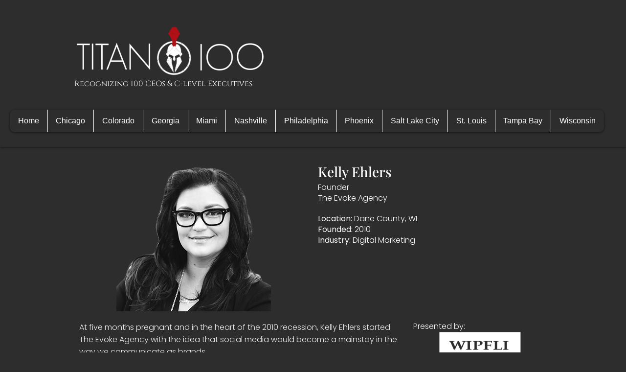

--- FILE ---
content_type: text/html; charset=UTF-8
request_url: https://www.titan100.biz/2023-wisconsin-titan/kelly-ehlers/
body_size: 36498
content:
<!doctype html><html lang="en-US"><head><meta charset="UTF-8"><meta name="viewport" content="width=device-width, initial-scale=1"><link rel="profile" href="https://gmpg.org/xfn/11"><meta name='robots' content='index, follow, max-image-preview:large, max-snippet:-1, max-video-preview:-1' /><style>img:is([sizes="auto" i], [sizes^="auto," i]) { contain-intrinsic-size: 3000px 1500px }</style><link media="all" href="https://www.titan100.biz/wp-content/cache/autoptimize/css/autoptimize_7a2bbbffc3f11ad4371a5e1c08a34d1c.css" rel="stylesheet"><title>Kelly Ehlers - Titan 100</title><link rel="canonical" href="https://www.titan100.biz/2023-wisconsin-titan/kelly-ehlers/" /><meta property="og:locale" content="en_US" /><meta property="og:type" content="article" /><meta property="og:title" content="Kelly Ehlers - Titan 100" /><meta property="og:description" content="At five months pregnant and in the heart of the 2010 recession, Kelly Ehlers started The Evoke Agency with the idea that social media would become a mainstay in the way we communicate as brands. Her vision was correct, and her timing was perfect. Her agency quickly developed a reputation as an leader, and Ehlers [&hellip;]" /><meta property="og:url" content="https://www.titan100.biz/2023-wisconsin-titan/kelly-ehlers/" /><meta property="og:site_name" content="Titan 100" /><meta property="article:modified_time" content="2024-05-09T21:10:19+00:00" /><meta property="og:image" content="https://www.titan100.biz/wp-content/uploads/2024/04/1714406125662fc2ed70962.png" /><meta property="og:image:width" content="316" /><meta property="og:image:height" content="306" /><meta property="og:image:type" content="image/png" /><meta name="twitter:card" content="summary_large_image" /><meta name="twitter:label1" content="Est. reading time" /><meta name="twitter:data1" content="2 minutes" /> <script type="application/ld+json" class="yoast-schema-graph">{"@context":"https://schema.org","@graph":[{"@type":"WebPage","@id":"https://www.titan100.biz/2023-wisconsin-titan/kelly-ehlers/","url":"https://www.titan100.biz/2023-wisconsin-titan/kelly-ehlers/","name":"Kelly Ehlers - Titan 100","isPartOf":{"@id":"https://www.titan100.biz/#website"},"primaryImageOfPage":{"@id":"https://www.titan100.biz/2023-wisconsin-titan/kelly-ehlers/#primaryimage"},"image":{"@id":"https://www.titan100.biz/2023-wisconsin-titan/kelly-ehlers/#primaryimage"},"thumbnailUrl":"https://www.titan100.biz/wp-content/uploads/2024/04/1714406125662fc2ed70962.png","datePublished":"2024-04-29T15:55:25+00:00","dateModified":"2024-05-09T21:10:19+00:00","breadcrumb":{"@id":"https://www.titan100.biz/2023-wisconsin-titan/kelly-ehlers/#breadcrumb"},"inLanguage":"en-US","potentialAction":[{"@type":"ReadAction","target":["https://www.titan100.biz/2023-wisconsin-titan/kelly-ehlers/"]}]},{"@type":"ImageObject","inLanguage":"en-US","@id":"https://www.titan100.biz/2023-wisconsin-titan/kelly-ehlers/#primaryimage","url":"https://www.titan100.biz/wp-content/uploads/2024/04/1714406125662fc2ed70962.png","contentUrl":"https://www.titan100.biz/wp-content/uploads/2024/04/1714406125662fc2ed70962.png","width":316,"height":306,"caption":"Kelly Ehlers 2023"},{"@type":"BreadcrumbList","@id":"https://www.titan100.biz/2023-wisconsin-titan/kelly-ehlers/#breadcrumb","itemListElement":[{"@type":"ListItem","position":1,"name":"Home","item":"https://www.titan100.biz/"},{"@type":"ListItem","position":2,"name":"Kelly Ehlers"}]},{"@type":"WebSite","@id":"https://www.titan100.biz/#website","url":"https://www.titan100.biz/","name":"Titan 100","description":"","potentialAction":[{"@type":"SearchAction","target":{"@type":"EntryPoint","urlTemplate":"https://www.titan100.biz/?s={search_term_string}"},"query-input":{"@type":"PropertyValueSpecification","valueRequired":true,"valueName":"search_term_string"}}],"inLanguage":"en-US"}]}</script> <link rel='dns-prefetch' href='//www.googletagmanager.com' /><link rel="alternate" type="application/rss+xml" title="Titan 100 &raquo; Feed" href="https://www.titan100.biz/feed/" /><link rel="alternate" type="application/rss+xml" title="Titan 100 &raquo; Comments Feed" href="https://www.titan100.biz/comments/feed/" /><link rel="alternate" type="application/rss+xml" title="Titan 100 &raquo; Kelly Ehlers Comments Feed" href="https://www.titan100.biz/2023-wisconsin-titan/kelly-ehlers/feed/" />  <script>window._wpemojiSettings = {"baseUrl":"https:\/\/s.w.org\/images\/core\/emoji\/16.0.1\/72x72\/","ext":".png","svgUrl":"https:\/\/s.w.org\/images\/core\/emoji\/16.0.1\/svg\/","svgExt":".svg","source":{"concatemoji":"https:\/\/www.titan100.biz\/wp-includes\/js\/wp-emoji-release.min.js?ver=6.8.3"}};
/*! This file is auto-generated */
!function(s,n){var o,i,e;function c(e){try{var t={supportTests:e,timestamp:(new Date).valueOf()};sessionStorage.setItem(o,JSON.stringify(t))}catch(e){}}function p(e,t,n){e.clearRect(0,0,e.canvas.width,e.canvas.height),e.fillText(t,0,0);var t=new Uint32Array(e.getImageData(0,0,e.canvas.width,e.canvas.height).data),a=(e.clearRect(0,0,e.canvas.width,e.canvas.height),e.fillText(n,0,0),new Uint32Array(e.getImageData(0,0,e.canvas.width,e.canvas.height).data));return t.every(function(e,t){return e===a[t]})}function u(e,t){e.clearRect(0,0,e.canvas.width,e.canvas.height),e.fillText(t,0,0);for(var n=e.getImageData(16,16,1,1),a=0;a<n.data.length;a++)if(0!==n.data[a])return!1;return!0}function f(e,t,n,a){switch(t){case"flag":return n(e,"\ud83c\udff3\ufe0f\u200d\u26a7\ufe0f","\ud83c\udff3\ufe0f\u200b\u26a7\ufe0f")?!1:!n(e,"\ud83c\udde8\ud83c\uddf6","\ud83c\udde8\u200b\ud83c\uddf6")&&!n(e,"\ud83c\udff4\udb40\udc67\udb40\udc62\udb40\udc65\udb40\udc6e\udb40\udc67\udb40\udc7f","\ud83c\udff4\u200b\udb40\udc67\u200b\udb40\udc62\u200b\udb40\udc65\u200b\udb40\udc6e\u200b\udb40\udc67\u200b\udb40\udc7f");case"emoji":return!a(e,"\ud83e\udedf")}return!1}function g(e,t,n,a){var r="undefined"!=typeof WorkerGlobalScope&&self instanceof WorkerGlobalScope?new OffscreenCanvas(300,150):s.createElement("canvas"),o=r.getContext("2d",{willReadFrequently:!0}),i=(o.textBaseline="top",o.font="600 32px Arial",{});return e.forEach(function(e){i[e]=t(o,e,n,a)}),i}function t(e){var t=s.createElement("script");t.src=e,t.defer=!0,s.head.appendChild(t)}"undefined"!=typeof Promise&&(o="wpEmojiSettingsSupports",i=["flag","emoji"],n.supports={everything:!0,everythingExceptFlag:!0},e=new Promise(function(e){s.addEventListener("DOMContentLoaded",e,{once:!0})}),new Promise(function(t){var n=function(){try{var e=JSON.parse(sessionStorage.getItem(o));if("object"==typeof e&&"number"==typeof e.timestamp&&(new Date).valueOf()<e.timestamp+604800&&"object"==typeof e.supportTests)return e.supportTests}catch(e){}return null}();if(!n){if("undefined"!=typeof Worker&&"undefined"!=typeof OffscreenCanvas&&"undefined"!=typeof URL&&URL.createObjectURL&&"undefined"!=typeof Blob)try{var e="postMessage("+g.toString()+"("+[JSON.stringify(i),f.toString(),p.toString(),u.toString()].join(",")+"));",a=new Blob([e],{type:"text/javascript"}),r=new Worker(URL.createObjectURL(a),{name:"wpTestEmojiSupports"});return void(r.onmessage=function(e){c(n=e.data),r.terminate(),t(n)})}catch(e){}c(n=g(i,f,p,u))}t(n)}).then(function(e){for(var t in e)n.supports[t]=e[t],n.supports.everything=n.supports.everything&&n.supports[t],"flag"!==t&&(n.supports.everythingExceptFlag=n.supports.everythingExceptFlag&&n.supports[t]);n.supports.everythingExceptFlag=n.supports.everythingExceptFlag&&!n.supports.flag,n.DOMReady=!1,n.readyCallback=function(){n.DOMReady=!0}}).then(function(){return e}).then(function(){var e;n.supports.everything||(n.readyCallback(),(e=n.source||{}).concatemoji?t(e.concatemoji):e.wpemoji&&e.twemoji&&(t(e.twemoji),t(e.wpemoji)))}))}((window,document),window._wpemojiSettings);</script> <style id='wp-emoji-styles-inline-css'>img.wp-smiley, img.emoji {
		display: inline !important;
		border: none !important;
		box-shadow: none !important;
		height: 1em !important;
		width: 1em !important;
		margin: 0 0.07em !important;
		vertical-align: -0.1em !important;
		background: none !important;
		padding: 0 !important;
	}</style><style id='directorist-search-modal-style-inline-css'>.dspb-container,.dspb-container-fluid{width:100%;padding-right:var(--bs-gutter-x, 0.75rem);padding-left:var(--bs-gutter-x, 0.75rem);margin-right:auto;margin-left:auto}@media(min-width: 576px){.dspb-container,.dspb-container-sm{max-width:540px}}@media(min-width: 768px){.dspb-container,.dspb-container-md,.dspb-container-sm{max-width:720px}}@media(min-width: 992px){.dspb-container,.dspb-container-lg,.dspb-container-md,.dspb-container-sm{max-width:960px}}@media(min-width: 1200px){.dspb-container,.dspb-container-lg,.dspb-container-md,.dspb-container-sm,.dspb-container-xl{max-width:1140px}}@media(min-width: 1400px){.dspb-container,.dspb-container-lg,.dspb-container-md,.dspb-container-sm,.dspb-container-xl,.dspb-container-xxl{max-width:1320px}}.dspb-row{--bs-gutter-x: 1.5rem;--bs-gutter-y: 0;display:-webkit-box;display:-webkit-flex;display:-ms-flexbox;display:flex;-webkit-flex-wrap:wrap;-ms-flex-wrap:wrap;flex-wrap:wrap;margin-top:calc(var(--bs-gutter-y)*-1);margin-right:calc(var(--bs-gutter-x)*-0.5);margin-left:calc(var(--bs-gutter-x)*-0.5)}.dspb-row>*{width:100%}.directorist-search-popup-block{display:-webkit-inline-box;display:-webkit-inline-flex;display:-ms-inline-flexbox;display:inline-flex;-webkit-box-align:center;-webkit-align-items:center;-ms-flex-align:center;align-items:center}.directorist-search-popup-block__popup:not(.responsive-true){position:fixed;top:0;left:0;width:100%;height:auto;-webkit-transition:all .3s ease-in-out;transition:all .3s ease-in-out;-webkit-transform:translate(0, -50%) scaleY(0);transform:translate(0, -50%) scaleY(0);opacity:0;visibility:hidden;z-index:1031;background-color:var(--directorist-color-white);-webkit-box-shadow:0 5px 10px rgba(143,142,159,.1);box-shadow:0 5px 10px rgba(143,142,159,.1)}.directorist-search-popup-block__popup:not(.responsive-true).show{-webkit-transform:translate(0, 0) scaleY(1);transform:translate(0, 0) scaleY(1);opacity:1;visibility:visible}@media only screen and (max-width: 575px){.directorist-search-popup-block__popup.responsive-true .directorist-search-form-action__modal{display:none}}.directorist-search-popup-block__form{max-height:400px;overflow-y:auto;overflow-x:hidden;display:-webkit-box;display:-webkit-flex;display:-ms-flexbox;display:flex;padding:30px;margin-bottom:30px;scrollbar-width:thin;scrollbar-color:var(--directorist-color-border) var(--directorist-color-white)}@media only screen and (max-width: 767px){.directorist-search-popup-block__form{padding:30px 0 0}}@media only screen and (max-width: 575px){.directorist-search-popup-block__form{padding:30px 30px 0 6px}}.directorist-search-popup-block__form::-webkit-scrollbar{width:11px}.directorist-search-popup-block__form::-webkit-scrollbar-track{background:var(--directorist-color-white)}.directorist-search-popup-block__form::-webkit-scrollbar-thumb{background-color:var(--directorist-color-border);border-radius:6px;border:3px solid var(--directorist-color-white)}.directorist-search-popup-block__form-close{position:fixed;top:35px;right:50px;border:none;opacity:1;cursor:pointer;-webkit-transition:.3s ease-in-out;transition:.3s ease-in-out;z-index:99999;line-height:.8;display:-webkit-box;display:-webkit-flex;display:-ms-flexbox;display:flex;-webkit-box-align:center;-webkit-align-items:center;-ms-flex-align:center;align-items:center;-webkit-box-pack:center;-webkit-justify-content:center;-ms-flex-pack:center;justify-content:center;width:30px;height:30px;border-radius:50%;background-color:rgba(var(--directorist-color-danger-rgb), 0.15);-webkit-transition:.2s ease-in-out;transition:.2s ease-in-out}.directorist-search-popup-block__form-close .directorist-icon-mask:after{background-color:var(--directorist-color-danger)}@media only screen and (max-width: 767px){.directorist-search-popup-block__form-close{top:50px;right:15px}}@media only screen and (max-width: 575px){.directorist-search-popup-block__form-close{display:none}}.directorist-search-popup-block__overlay{position:fixed;top:0;left:0;width:100%;height:0;background-color:rgba(var(--directorist-color-dark-rgb), 0.2);-webkit-transition:.3s;transition:.3s;opacity:0;z-index:-1}.directorist-search-popup-block__overlay.show{height:100%;opacity:1;visibility:visible;z-index:1030;overflow-y:hidden}.directorist-search-popup-block-hidden{overflow:hidden}.directorist-search-popup-block__button{cursor:pointer;display:-webkit-inline-box;display:-webkit-inline-flex;display:-ms-inline-flexbox;display:inline-flex;-webkit-box-align:center;-webkit-align-items:center;-ms-flex-align:center;align-items:center;gap:6px}@media only screen and (max-width: 600px){.directorist-search-popup-block__button{width:40px;height:40px;-webkit-box-pack:center;-webkit-justify-content:center;-ms-flex-pack:center;justify-content:center;border:1px solid var(--directorist-color-border);border-radius:50%}.directorist-search-popup-block__button:hover .directorist-icon-mask:after{background-color:currentColor}}.directorist-search-popup-block__button .directorist-icon-mask:after{background-color:var(--directorist-color-gray)}.directorist-search-popup-block .directorist-search-contents{padding:65px 0 10px;width:100%}@media only screen and (max-width: 575px){.directorist-search-popup-block .directorist-search-contents{padding:0}}@media only screen and (min-width: 783.99px){.admin-bar .dspb-search__popup{top:32px}}@media only screen and (max-width: 782.99px){.admin-bar .dspb-search__popup{top:46px}}.wp-block-button__link{cursor:pointer;display:inline-block;text-align:center;word-break:break-word;-webkit-box-sizing:border-box;box-sizing:border-box}.wp-block-button__link.aligncenter{text-align:center}.wp-block-button__link.alignright{text-align:right}:where(.wp-block-button__link){-webkit-box-shadow:none;box-shadow:none;text-decoration:none;border-radius:9999px;padding:calc(.667em + 2px) calc(1.333em + 2px)}.wp-block-directorist-account-block-directorist-account-block[style*=text-decoration] .wp-block-button__link{text-decoration:inherit}.wp-block-directorist-account-block-directorist-account-block.has-custom-width{max-width:none}.wp-block-directorist-account-block-directorist-account-block.has-custom-width .wp-block-button__link{width:100%}.wp-block-directorist-account-block-directorist-account-block.has-custom-font-size .wp-block-button__link{font-size:inherit}.wp-block-directorist-account-block-directorist-account-block.wp-block-button__width-25{width:calc(25% - var(--wp--style--block-gap, 0.5em)*.75)}.wp-block-directorist-account-block-directorist-account-block.wp-block-button__width-50{width:calc(50% - var(--wp--style--block-gap, 0.5em)*.5)}.wp-block-directorist-account-block-directorist-account-block.wp-block-button__width-75{width:calc(75% - var(--wp--style--block-gap, 0.5em)*.25)}.wp-block-directorist-account-block-directorist-account-block.wp-block-button__width-100{width:100%;-webkit-flex-basis:100%;-ms-flex-preferred-size:100%;flex-basis:100%}.wp-block-directorist-account-block-directorist-account-block.is-style-squared,.wp-block-directorist-account-block-directorist-account-block__link.wp-block-directorist-account-block-directorist-account-block.is-style-squared{border-radius:0}.wp-block-directorist-account-block-directorist-account-block.no-border-radius,.wp-block-button__link.no-border-radius{border-radius:0 !important}:root :where(.wp-block-directorist-account-block-directorist-account-block.is-style-outline>.wp-block-button__link),:root :where(.wp-block-directorist-account-block-directorist-account-block .wp-block-button__link.is-style-outline){border:2px solid currentColor;padding:.667em 1.333em}:root :where(.wp-block-directorist-account-block-directorist-account-block.is-style-outline>.wp-block-button__link:not(.has-text-color)),:root :where(.wp-block-directorist-account-block-directorist-account-block .wp-block-button__link.is-style-outline:not(.has-text-color)){color:currentColor}:root :where(.wp-block-directorist-account-block-directorist-account-block.is-style-outline>.wp-block-button__link:not(.has-background)),:root :where(.wp-block-directorist-account-block-directorist-account-block .wp-block-button__link.is-style-outline:not(.has-background)){background-color:rgba(0,0,0,0);background-image:none}</style><style id='directorist-main-style-inline-css'>:root{--directorist-color-primary:#000;--directorist-color-primary-rgb:0,0,0;--directorist-color-secondary:#F2F3F5;--directorist-color-secondary-rgb:242,243,245;--directorist-color-dark:#000;--directorist-color-dark-rgb:0,0,0;--directorist-color-success:#28A800;--directorist-color-success-rgb:40,168,0;--directorist-color-info:#2c99ff;--directorist-color-info-rgb:44,153,255;--directorist-color-warning:#f28100;--directorist-color-warning-rgb:242,129,0;--directorist-color-danger:#f80718;--directorist-color-danger-rgb:248,7,24;--directorist-color-white:#fff;--directorist-color-white-rgb:255,255,255;--directorist-color-body:#404040;--directorist-color-gray:#bcbcbc;--directorist-color-gray-rgb:188,188,188;--directorist-color-gray-hover:#BCBCBC;--directorist-color-light:#ededed;--directorist-color-light-hover:#fff;--directorist-color-light-gray:#808080;--directorist-color-light-gray-rgb:237,237,237;--directorist-color-deep-gray:#808080;--directorist-color-bg-gray:#f4f4f4;--directorist-color-bg-light-gray:#F4F5F6;--directorist-color-bg-light:#EDEDED;--directorist-color-placeholder:#6c757d;--directorist-color-overlay:rgba(var(--directorist-color-dark-rgb),.5);--directorist-color-overlay-normal:rgba(var(--directorist-color-dark-rgb),.2);--directorist-color-border:#e9e9e9;--directorist-color-border-light:#f5f5f5;--directorist-color-border-gray:#d9d9d9;--directorist-box-shadow:0 4px 6px rgba(0,0,0,.04);--directorist-box-shadow-sm:0 2px 5px rgba(0,0,0,.05);--directorist-color-open-badge:#32cc6f;--directorist-color-closed-badge:#e23636;--directorist-color-featured-badge:#fa8b0c;--directorist-color-popular-badge:#f51957;--directorist-color-new-badge:#122069;--directorist-color-marker-shape:#444752;--directorist-color-marker-icon:#fff;--directorist-color-marker-shape-rgb:68,71,82;--directorist-fw-regular:400;--directorist-fw-medium:500;--directorist-fw-semiBold:600;--directorist-fw-bold:700;--directorist-border-radius-xs:8px;--directorist-border-radius-sm:10px;--directorist-border-radius-md:12px;--directorist-border-radius-lg:16px;--directorist-color-btn:var(--directorist-color-primary);--directorist-color-btn-hover:rgba(var(--directorist-color-primary-rgb),.80);--directorist-color-btn-border:var(--directorist-color-primary);--directorist-color-btn-primary:#fff;--directorist-color-btn-primary-rgb:0,0,0;--directorist-color-btn-primary-bg:#000;--directorist-color-btn-primary-border:#000;--directorist-color-btn-secondary:#000;--directorist-color-btn-secondary-rgb:0,0,0;--directorist-color-btn-secondary-bg:#f2f3f5;--directorist-color-btn-secondary-border:#f2f3f5;--directorist-color-star:var(--directorist-color-warning);--gallery-crop-width:740px;--gallery-crop-height:580px}.pricing .price_action .price_action--btn,#directorist.atbd_wrapper .btn-primary,.default-ad-search .submit_btn .btn-default,.atbd_content_active #directorist.atbd_wrapper.dashboard_area .user_pro_img_area .user_img .choose_btn #upload_pro_pic,#directorist.atbd_wrapper .at-modal .at-modal-close,.atbdp_login_form_shortcode #loginform p input[type=submit],.atbd_manage_fees_wrapper .table tr .action p .btn-block,#directorist.atbd_wrapper #atbdp-checkout-form #atbdp_checkout_submit_btn,#directorist.atbd_wrapper .ezmu__btn,.default-ad-search .submit_btn .btn-primary,.directorist-content-active .widget.atbd_widget .directorist .btn,.directorist-btn.directorist-btn-dark,.atbd-add-payment-method form .atbd-save-card,#bhCopyTime,#bhAddNew,.directorist-content-active .widget.atbd_widget .atbd_author_info_widget .btn{color:var(--directorist-color-white)}.pricing .price_action .price_action--btn:hover,#directorist.atbd_wrapper .btn-primary:hover,.default-ad-search .submit_btn .btn-default:hover,.atbd_content_active #directorist.atbd_wrapper.dashboard_area .user_pro_img_area .user_img .choose_btn #upload_pro_pic:hover,#directorist.atbd_wrapper .at-modal .at-modal-close:hover,.atbdp_login_form_shortcode #loginform p input[type=submit]:hover,.atbd_manage_fees_wrapper .table tr .action p .btn-block:hover,#directorist.atbd_wrapper #atbdp-checkout-form #atbdp_checkout_submit_btn:hover,#directorist.atbd_wrapper .ezmu__btn:hover,.default-ad-search .submit_btn .btn-primary:hover,.directorist-content-active .widget.atbd_widget .directorist .btn:hover,.directorist-btn.directorist-btn-dark:hover,.atbd-add-payment-method form .atbd-save-card:hover,#bhCopyTime:hover,#bhAddNew:hover,.bdb-select-hours .bdb-remove:hover,.directorist-content-active .widget.atbd_widget .atbd_author_info_widget .btn:hover{color:var(--directorist-color-white)}.pricing .price_action .price_action--btn,#directorist.atbd_wrapper .btn-primary,.default-ad-search .submit_btn .btn-default,.atbd_content_active #directorist.atbd_wrapper.dashboard_area .user_pro_img_area .user_img .choose_btn #upload_pro_pic,#directorist.atbd_wrapper .at-modal .at-modal-close,.atbdp_login_form_shortcode #loginform p input[type=submit],.atbd_manage_fees_wrapper .table tr .action p .btn-block,#directorist.atbd_wrapper .ezmu__btn,.default-ad-search .submit_btn .btn-primary .directorist-content-active .widget.atbd_widget .directorist .btn,.directorist-btn.directorist-btn-dark,.atbd-add-payment-method form .atbd-save-card,#bhCopyTime,#bhAddNew,.bdb-select-hours .bdb-remove,.directorist-content-active .widget.atbd_widget .atbd_author_info_widget .btn{background:var(--directorist-color-btn-primary-bg)}.pricing .price_action .price_action--btn:hover,#directorist.atbd_wrapper .btn-primary:hover,#directorist.atbd_wrapper .at-modal .at-modal-close:hover,.default-ad-search .submit_btn .btn-default:hover,.atbd_content_active #directorist.atbd_wrapper.dashboard_area .user_pro_img_area .user_img .choose_btn #upload_pro_pic:hover,.atbdp_login_form_shortcode #loginform p input[type=submit]:hover,#directorist.atbd_wrapper .ezmu__btn:hover,.default-ad-search .submit_btn .btn-primary:hover,.directorist-content-active .widget.atbd_widget .directorist .btn:hover,.directorist-btn.directorist-btn-dark:hover,.atbd-add-payment-method form .atbd-save-card:hover,#bhCopyTime:hover,#bhAddNew:hover,.bdb-select-hours .bdb-remove:hover,.directorist-content-active .widget.atbd_widget .atbd_author_info_widget .btn:hover{background:var(--directorist-color-btn-hover)}#directorist.atbd_wrapper .btn-primary,.default-ad-search .submit_btn .btn-default,.atbdp_login_form_shortcode #loginform p input[type=submit],.default-ad-search .submit_btn .btn-primary,.directorist-content-active .widget.atbd_widget .directorist .btn,.atbd-add-payment-method form .atbd-save-card,.directorist-content-active .widget.atbd_widget .atbd_author_info_widget .btn{border-color:var(--directorist-color-btn-border)}#directorist.atbd_wrapper .btn-primary:hover,.default-ad-search .submit_btn .btn-default:hover,.atbdp_login_form_shortcode #loginform p input[type=submit]:hover,.default-ad-search .submit_btn .btn-primary:hover,.directorist-content-active .widget.atbd_widget .directorist .btn:hover,.atbd-add-payment-method form .atbd-save-card:hover,.directorist-content-active .widget.atbd_widget .atbd_author_info_widget .btn:hover{border-color:var(--directorist-color-primary)}.atbd_bg-success i::after,.atbd_content_active #directorist.atbd_wrapper .atbd_badge.atbd_badge_open i::after,.atbd_content_active .widget.atbd_widget[id^=bd] .atbd_badge.atbd_badge_open i::after,.atbd_content_active .widget.atbd_widget[id^=dcl] .atbd_badge.atbd_badge_open i::after,.atbd_content_active #directorist.atbd_wrapper .widget.atbd_widget .atbd_badge.atbd_badge_open i::after,.directorist-badge-open{background:var(--directorist-color-open-badge)!important}.atbd_bg-danger i::after,.atbd_content_active #directorist.atbd_wrapper .atbd_give_review_area #atbd_up_preview .atbd_up_prev .rmrf:hover i::after,.atbd_content_active #directorist.atbd_wrapper .atbd_badge.atbd_badge_close i::after,.atbd_content_active .widget.atbd_widget[id^=bd] .atbd_badge.atbd_badge_close i::after,.atbd_content_active .widget.atbd_widget[id^=dcl] .atbd_badge.atbd_badge_close i::after,.atbd_content_active #directorist.atbd_wrapper .widget.atbd_widget .atbd_badge.atbd_badge_close i::after,.directorist-badge-close,.directorist-badge.directorist-badge-danger{background:var(--directorist-color-closed-badge)!important}.atbd_bg-badge-feature i::after,.atbd_content_active #directorist.atbd_wrapper .atbd_badge.atbd_badge_featured i::after,.atbd_content_active .widget.atbd_widget[id^=bd] .atbd_badge.atbd_badge_featured i::after,.atbd_content_active .widget.atbd_widget[id^=dcl] .atbd_badge.atbd_badge_featured i::after,.atbd_content_active #directorist.atbd_wrapper .widget.atbd_widget .atbd_badge.atbd_badge_featured i::after,.directorist-listing-single .directorist-badge.directorist-badge-featured i::after{background:var(--directorist-color-featured-badge)!important}.atbd_bg-badge-popular i::after,.atbd_content_active #directorist.atbd_wrapper .atbd_badge.atbd_badge_popular i::after,.atbd_content_active .widget.atbd_widget[id^=bd] .atbd_badge.atbd_badge_popular i::after,.atbd_content_active .widget.atbd_widget[id^=dcl] .atbd_badge.atbd_badge_popular i::after,.atbd_content_active #directorist.atbd_wrapper .widget.atbd_widget .atbd_badge.atbd_badge_popular i::after,.directorist-listing-single .directorist-badge.directorist-badge-popular i::after{background:var(--directorist-color-popular-badge)!important}.atbd_content_active #directorist.atbd_wrapper .atbd_badge.atbd_badge_new,.directorist-listing-single .directorist-badge.directorist-badge-new i::after{background:var(--directorist-color-new-badge)!important}.ads-advanced .price-frequency .pf-btn input:checked+span,.atbdpr-range .ui-slider-horizontal .ui-slider-range,.custom-control .custom-control-input:checked~.check--select,#directorist.atbd_wrapper .pagination .nav-links .current,.atbd_director_social_wrap a,.widget.atbd_widget[id^=bd] .atbd_author_info_widget .directorist-author-social li a,.widget.atbd_widget[id^=dcl] .atbd_author_info_widget .directorist-author-social li a,.atbd_content_active #directorist.atbd_wrapper .widget.atbd_widget .atbdp.atbdp-widget-tags ul li a:hover{background:var(--directorist-color-primary)!important}.ads-advanced .price-frequency .pf-btn input:checked+span,.directorist-content-active .directorist-type-nav__list .directorist-type-nav__list__current .directorist-type-nav__link,.atbdpr-range .ui-slider-horizontal .ui-slider-handle,.custom-control .custom-control-input:checked~.check--select,.custom-control .custom-control-input:checked~.radio--select,#atpp-plan-change-modal .atm-contents-inner .dcl_pricing_plan input:checked+label:before,#dwpp-plan-renew-modal .atm-contents-inner .dcl_pricing_plan input:checked+label:before{border-color:var(--directorist-color-primary)}.atbd_map_shape{background:var(--directorist-color-marker-shape)!important}.map-icon-label i,.atbd_map_shape>span{color:var(--directorist-color-marker-icon)!important}
:root{--directorist-color-primary:#000;--directorist-color-primary-rgb:0,0,0;--directorist-color-secondary:#F2F3F5;--directorist-color-secondary-rgb:242,243,245;--directorist-color-dark:#000;--directorist-color-dark-rgb:0,0,0;--directorist-color-success:#28A800;--directorist-color-success-rgb:40,168,0;--directorist-color-info:#2c99ff;--directorist-color-info-rgb:44,153,255;--directorist-color-warning:#f28100;--directorist-color-warning-rgb:242,129,0;--directorist-color-danger:#f80718;--directorist-color-danger-rgb:248,7,24;--directorist-color-white:#fff;--directorist-color-white-rgb:255,255,255;--directorist-color-body:#404040;--directorist-color-gray:#bcbcbc;--directorist-color-gray-rgb:188,188,188;--directorist-color-gray-hover:#BCBCBC;--directorist-color-light:#ededed;--directorist-color-light-hover:#fff;--directorist-color-light-gray:#808080;--directorist-color-light-gray-rgb:237,237,237;--directorist-color-deep-gray:#808080;--directorist-color-bg-gray:#f4f4f4;--directorist-color-bg-light-gray:#F4F5F6;--directorist-color-bg-light:#EDEDED;--directorist-color-placeholder:#6c757d;--directorist-color-overlay:rgba(var(--directorist-color-dark-rgb),.5);--directorist-color-overlay-normal:rgba(var(--directorist-color-dark-rgb),.2);--directorist-color-border:#e9e9e9;--directorist-color-border-light:#f5f5f5;--directorist-color-border-gray:#d9d9d9;--directorist-box-shadow:0 4px 6px rgba(0,0,0,.04);--directorist-box-shadow-sm:0 2px 5px rgba(0,0,0,.05);--directorist-color-open-badge:#32cc6f;--directorist-color-closed-badge:#e23636;--directorist-color-featured-badge:#fa8b0c;--directorist-color-popular-badge:#f51957;--directorist-color-new-badge:#122069;--directorist-color-marker-shape:#444752;--directorist-color-marker-icon:#fff;--directorist-color-marker-shape-rgb:68,71,82;--directorist-fw-regular:400;--directorist-fw-medium:500;--directorist-fw-semiBold:600;--directorist-fw-bold:700;--directorist-border-radius-xs:8px;--directorist-border-radius-sm:10px;--directorist-border-radius-md:12px;--directorist-border-radius-lg:16px;--directorist-color-btn:var(--directorist-color-primary);--directorist-color-btn-hover:rgba(var(--directorist-color-primary-rgb),.80);--directorist-color-btn-border:var(--directorist-color-primary);--directorist-color-btn-primary:#fff;--directorist-color-btn-primary-rgb:0,0,0;--directorist-color-btn-primary-bg:#000;--directorist-color-btn-primary-border:#000;--directorist-color-btn-secondary:#000;--directorist-color-btn-secondary-rgb:0,0,0;--directorist-color-btn-secondary-bg:#f2f3f5;--directorist-color-btn-secondary-border:#f2f3f5;--directorist-color-star:var(--directorist-color-warning);--gallery-crop-width:740px;--gallery-crop-height:580px}.pricing .price_action .price_action--btn,#directorist.atbd_wrapper .btn-primary,.default-ad-search .submit_btn .btn-default,.atbd_content_active #directorist.atbd_wrapper.dashboard_area .user_pro_img_area .user_img .choose_btn #upload_pro_pic,#directorist.atbd_wrapper .at-modal .at-modal-close,.atbdp_login_form_shortcode #loginform p input[type=submit],.atbd_manage_fees_wrapper .table tr .action p .btn-block,#directorist.atbd_wrapper #atbdp-checkout-form #atbdp_checkout_submit_btn,#directorist.atbd_wrapper .ezmu__btn,.default-ad-search .submit_btn .btn-primary,.directorist-content-active .widget.atbd_widget .directorist .btn,.directorist-btn.directorist-btn-dark,.atbd-add-payment-method form .atbd-save-card,#bhCopyTime,#bhAddNew,.directorist-content-active .widget.atbd_widget .atbd_author_info_widget .btn{color:var(--directorist-color-white)}.pricing .price_action .price_action--btn:hover,#directorist.atbd_wrapper .btn-primary:hover,.default-ad-search .submit_btn .btn-default:hover,.atbd_content_active #directorist.atbd_wrapper.dashboard_area .user_pro_img_area .user_img .choose_btn #upload_pro_pic:hover,#directorist.atbd_wrapper .at-modal .at-modal-close:hover,.atbdp_login_form_shortcode #loginform p input[type=submit]:hover,.atbd_manage_fees_wrapper .table tr .action p .btn-block:hover,#directorist.atbd_wrapper #atbdp-checkout-form #atbdp_checkout_submit_btn:hover,#directorist.atbd_wrapper .ezmu__btn:hover,.default-ad-search .submit_btn .btn-primary:hover,.directorist-content-active .widget.atbd_widget .directorist .btn:hover,.directorist-btn.directorist-btn-dark:hover,.atbd-add-payment-method form .atbd-save-card:hover,#bhCopyTime:hover,#bhAddNew:hover,.bdb-select-hours .bdb-remove:hover,.directorist-content-active .widget.atbd_widget .atbd_author_info_widget .btn:hover{color:var(--directorist-color-white)}.pricing .price_action .price_action--btn,#directorist.atbd_wrapper .btn-primary,.default-ad-search .submit_btn .btn-default,.atbd_content_active #directorist.atbd_wrapper.dashboard_area .user_pro_img_area .user_img .choose_btn #upload_pro_pic,#directorist.atbd_wrapper .at-modal .at-modal-close,.atbdp_login_form_shortcode #loginform p input[type=submit],.atbd_manage_fees_wrapper .table tr .action p .btn-block,#directorist.atbd_wrapper .ezmu__btn,.default-ad-search .submit_btn .btn-primary .directorist-content-active .widget.atbd_widget .directorist .btn,.directorist-btn.directorist-btn-dark,.atbd-add-payment-method form .atbd-save-card,#bhCopyTime,#bhAddNew,.bdb-select-hours .bdb-remove,.directorist-content-active .widget.atbd_widget .atbd_author_info_widget .btn{background:var(--directorist-color-btn-primary-bg)}.pricing .price_action .price_action--btn:hover,#directorist.atbd_wrapper .btn-primary:hover,#directorist.atbd_wrapper .at-modal .at-modal-close:hover,.default-ad-search .submit_btn .btn-default:hover,.atbd_content_active #directorist.atbd_wrapper.dashboard_area .user_pro_img_area .user_img .choose_btn #upload_pro_pic:hover,.atbdp_login_form_shortcode #loginform p input[type=submit]:hover,#directorist.atbd_wrapper .ezmu__btn:hover,.default-ad-search .submit_btn .btn-primary:hover,.directorist-content-active .widget.atbd_widget .directorist .btn:hover,.directorist-btn.directorist-btn-dark:hover,.atbd-add-payment-method form .atbd-save-card:hover,#bhCopyTime:hover,#bhAddNew:hover,.bdb-select-hours .bdb-remove:hover,.directorist-content-active .widget.atbd_widget .atbd_author_info_widget .btn:hover{background:var(--directorist-color-btn-hover)}#directorist.atbd_wrapper .btn-primary,.default-ad-search .submit_btn .btn-default,.atbdp_login_form_shortcode #loginform p input[type=submit],.default-ad-search .submit_btn .btn-primary,.directorist-content-active .widget.atbd_widget .directorist .btn,.atbd-add-payment-method form .atbd-save-card,.directorist-content-active .widget.atbd_widget .atbd_author_info_widget .btn{border-color:var(--directorist-color-btn-border)}#directorist.atbd_wrapper .btn-primary:hover,.default-ad-search .submit_btn .btn-default:hover,.atbdp_login_form_shortcode #loginform p input[type=submit]:hover,.default-ad-search .submit_btn .btn-primary:hover,.directorist-content-active .widget.atbd_widget .directorist .btn:hover,.atbd-add-payment-method form .atbd-save-card:hover,.directorist-content-active .widget.atbd_widget .atbd_author_info_widget .btn:hover{border-color:var(--directorist-color-primary)}.atbd_bg-success i::after,.atbd_content_active #directorist.atbd_wrapper .atbd_badge.atbd_badge_open i::after,.atbd_content_active .widget.atbd_widget[id^=bd] .atbd_badge.atbd_badge_open i::after,.atbd_content_active .widget.atbd_widget[id^=dcl] .atbd_badge.atbd_badge_open i::after,.atbd_content_active #directorist.atbd_wrapper .widget.atbd_widget .atbd_badge.atbd_badge_open i::after,.directorist-badge-open{background:var(--directorist-color-open-badge)!important}.atbd_bg-danger i::after,.atbd_content_active #directorist.atbd_wrapper .atbd_give_review_area #atbd_up_preview .atbd_up_prev .rmrf:hover i::after,.atbd_content_active #directorist.atbd_wrapper .atbd_badge.atbd_badge_close i::after,.atbd_content_active .widget.atbd_widget[id^=bd] .atbd_badge.atbd_badge_close i::after,.atbd_content_active .widget.atbd_widget[id^=dcl] .atbd_badge.atbd_badge_close i::after,.atbd_content_active #directorist.atbd_wrapper .widget.atbd_widget .atbd_badge.atbd_badge_close i::after,.directorist-badge-close,.directorist-badge.directorist-badge-danger{background:var(--directorist-color-closed-badge)!important}.atbd_bg-badge-feature i::after,.atbd_content_active #directorist.atbd_wrapper .atbd_badge.atbd_badge_featured i::after,.atbd_content_active .widget.atbd_widget[id^=bd] .atbd_badge.atbd_badge_featured i::after,.atbd_content_active .widget.atbd_widget[id^=dcl] .atbd_badge.atbd_badge_featured i::after,.atbd_content_active #directorist.atbd_wrapper .widget.atbd_widget .atbd_badge.atbd_badge_featured i::after,.directorist-listing-single .directorist-badge.directorist-badge-featured i::after{background:var(--directorist-color-featured-badge)!important}.atbd_bg-badge-popular i::after,.atbd_content_active #directorist.atbd_wrapper .atbd_badge.atbd_badge_popular i::after,.atbd_content_active .widget.atbd_widget[id^=bd] .atbd_badge.atbd_badge_popular i::after,.atbd_content_active .widget.atbd_widget[id^=dcl] .atbd_badge.atbd_badge_popular i::after,.atbd_content_active #directorist.atbd_wrapper .widget.atbd_widget .atbd_badge.atbd_badge_popular i::after,.directorist-listing-single .directorist-badge.directorist-badge-popular i::after{background:var(--directorist-color-popular-badge)!important}.atbd_content_active #directorist.atbd_wrapper .atbd_badge.atbd_badge_new,.directorist-listing-single .directorist-badge.directorist-badge-new i::after{background:var(--directorist-color-new-badge)!important}.ads-advanced .price-frequency .pf-btn input:checked+span,.atbdpr-range .ui-slider-horizontal .ui-slider-range,.custom-control .custom-control-input:checked~.check--select,#directorist.atbd_wrapper .pagination .nav-links .current,.atbd_director_social_wrap a,.widget.atbd_widget[id^=bd] .atbd_author_info_widget .directorist-author-social li a,.widget.atbd_widget[id^=dcl] .atbd_author_info_widget .directorist-author-social li a,.atbd_content_active #directorist.atbd_wrapper .widget.atbd_widget .atbdp.atbdp-widget-tags ul li a:hover{background:var(--directorist-color-primary)!important}.ads-advanced .price-frequency .pf-btn input:checked+span,.directorist-content-active .directorist-type-nav__list .directorist-type-nav__list__current .directorist-type-nav__link,.atbdpr-range .ui-slider-horizontal .ui-slider-handle,.custom-control .custom-control-input:checked~.check--select,.custom-control .custom-control-input:checked~.radio--select,#atpp-plan-change-modal .atm-contents-inner .dcl_pricing_plan input:checked+label:before,#dwpp-plan-renew-modal .atm-contents-inner .dcl_pricing_plan input:checked+label:before{border-color:var(--directorist-color-primary)}.atbd_map_shape{background:var(--directorist-color-marker-shape)!important}.map-icon-label i,.atbd_map_shape>span{color:var(--directorist-color-marker-icon)!important}
:root{--directorist-color-primary:#000;--directorist-color-primary-rgb:0,0,0;--directorist-color-secondary:#F2F3F5;--directorist-color-secondary-rgb:242,243,245;--directorist-color-dark:#000;--directorist-color-dark-rgb:0,0,0;--directorist-color-success:#28A800;--directorist-color-success-rgb:40,168,0;--directorist-color-info:#2c99ff;--directorist-color-info-rgb:44,153,255;--directorist-color-warning:#f28100;--directorist-color-warning-rgb:242,129,0;--directorist-color-danger:#f80718;--directorist-color-danger-rgb:248,7,24;--directorist-color-white:#fff;--directorist-color-white-rgb:255,255,255;--directorist-color-body:#404040;--directorist-color-gray:#bcbcbc;--directorist-color-gray-rgb:188,188,188;--directorist-color-gray-hover:#BCBCBC;--directorist-color-light:#ededed;--directorist-color-light-hover:#fff;--directorist-color-light-gray:#808080;--directorist-color-light-gray-rgb:237,237,237;--directorist-color-deep-gray:#808080;--directorist-color-bg-gray:#f4f4f4;--directorist-color-bg-light-gray:#F4F5F6;--directorist-color-bg-light:#EDEDED;--directorist-color-placeholder:#6c757d;--directorist-color-overlay:rgba(var(--directorist-color-dark-rgb),.5);--directorist-color-overlay-normal:rgba(var(--directorist-color-dark-rgb),.2);--directorist-color-border:#e9e9e9;--directorist-color-border-light:#f5f5f5;--directorist-color-border-gray:#d9d9d9;--directorist-box-shadow:0 4px 6px rgba(0,0,0,.04);--directorist-box-shadow-sm:0 2px 5px rgba(0,0,0,.05);--directorist-color-open-badge:#32cc6f;--directorist-color-closed-badge:#e23636;--directorist-color-featured-badge:#fa8b0c;--directorist-color-popular-badge:#f51957;--directorist-color-new-badge:#122069;--directorist-color-marker-shape:#444752;--directorist-color-marker-icon:#fff;--directorist-color-marker-shape-rgb:68,71,82;--directorist-fw-regular:400;--directorist-fw-medium:500;--directorist-fw-semiBold:600;--directorist-fw-bold:700;--directorist-border-radius-xs:8px;--directorist-border-radius-sm:10px;--directorist-border-radius-md:12px;--directorist-border-radius-lg:16px;--directorist-color-btn:var(--directorist-color-primary);--directorist-color-btn-hover:rgba(var(--directorist-color-primary-rgb),.80);--directorist-color-btn-border:var(--directorist-color-primary);--directorist-color-btn-primary:#fff;--directorist-color-btn-primary-rgb:0,0,0;--directorist-color-btn-primary-bg:#000;--directorist-color-btn-primary-border:#000;--directorist-color-btn-secondary:#000;--directorist-color-btn-secondary-rgb:0,0,0;--directorist-color-btn-secondary-bg:#f2f3f5;--directorist-color-btn-secondary-border:#f2f3f5;--directorist-color-star:var(--directorist-color-warning);--gallery-crop-width:740px;--gallery-crop-height:580px}.pricing .price_action .price_action--btn,#directorist.atbd_wrapper .btn-primary,.default-ad-search .submit_btn .btn-default,.atbd_content_active #directorist.atbd_wrapper.dashboard_area .user_pro_img_area .user_img .choose_btn #upload_pro_pic,#directorist.atbd_wrapper .at-modal .at-modal-close,.atbdp_login_form_shortcode #loginform p input[type=submit],.atbd_manage_fees_wrapper .table tr .action p .btn-block,#directorist.atbd_wrapper #atbdp-checkout-form #atbdp_checkout_submit_btn,#directorist.atbd_wrapper .ezmu__btn,.default-ad-search .submit_btn .btn-primary,.directorist-content-active .widget.atbd_widget .directorist .btn,.directorist-btn.directorist-btn-dark,.atbd-add-payment-method form .atbd-save-card,#bhCopyTime,#bhAddNew,.directorist-content-active .widget.atbd_widget .atbd_author_info_widget .btn{color:var(--directorist-color-white)}.pricing .price_action .price_action--btn:hover,#directorist.atbd_wrapper .btn-primary:hover,.default-ad-search .submit_btn .btn-default:hover,.atbd_content_active #directorist.atbd_wrapper.dashboard_area .user_pro_img_area .user_img .choose_btn #upload_pro_pic:hover,#directorist.atbd_wrapper .at-modal .at-modal-close:hover,.atbdp_login_form_shortcode #loginform p input[type=submit]:hover,.atbd_manage_fees_wrapper .table tr .action p .btn-block:hover,#directorist.atbd_wrapper #atbdp-checkout-form #atbdp_checkout_submit_btn:hover,#directorist.atbd_wrapper .ezmu__btn:hover,.default-ad-search .submit_btn .btn-primary:hover,.directorist-content-active .widget.atbd_widget .directorist .btn:hover,.directorist-btn.directorist-btn-dark:hover,.atbd-add-payment-method form .atbd-save-card:hover,#bhCopyTime:hover,#bhAddNew:hover,.bdb-select-hours .bdb-remove:hover,.directorist-content-active .widget.atbd_widget .atbd_author_info_widget .btn:hover{color:var(--directorist-color-white)}.pricing .price_action .price_action--btn,#directorist.atbd_wrapper .btn-primary,.default-ad-search .submit_btn .btn-default,.atbd_content_active #directorist.atbd_wrapper.dashboard_area .user_pro_img_area .user_img .choose_btn #upload_pro_pic,#directorist.atbd_wrapper .at-modal .at-modal-close,.atbdp_login_form_shortcode #loginform p input[type=submit],.atbd_manage_fees_wrapper .table tr .action p .btn-block,#directorist.atbd_wrapper .ezmu__btn,.default-ad-search .submit_btn .btn-primary .directorist-content-active .widget.atbd_widget .directorist .btn,.directorist-btn.directorist-btn-dark,.atbd-add-payment-method form .atbd-save-card,#bhCopyTime,#bhAddNew,.bdb-select-hours .bdb-remove,.directorist-content-active .widget.atbd_widget .atbd_author_info_widget .btn{background:var(--directorist-color-btn-primary-bg)}.pricing .price_action .price_action--btn:hover,#directorist.atbd_wrapper .btn-primary:hover,#directorist.atbd_wrapper .at-modal .at-modal-close:hover,.default-ad-search .submit_btn .btn-default:hover,.atbd_content_active #directorist.atbd_wrapper.dashboard_area .user_pro_img_area .user_img .choose_btn #upload_pro_pic:hover,.atbdp_login_form_shortcode #loginform p input[type=submit]:hover,#directorist.atbd_wrapper .ezmu__btn:hover,.default-ad-search .submit_btn .btn-primary:hover,.directorist-content-active .widget.atbd_widget .directorist .btn:hover,.directorist-btn.directorist-btn-dark:hover,.atbd-add-payment-method form .atbd-save-card:hover,#bhCopyTime:hover,#bhAddNew:hover,.bdb-select-hours .bdb-remove:hover,.directorist-content-active .widget.atbd_widget .atbd_author_info_widget .btn:hover{background:var(--directorist-color-btn-hover)}#directorist.atbd_wrapper .btn-primary,.default-ad-search .submit_btn .btn-default,.atbdp_login_form_shortcode #loginform p input[type=submit],.default-ad-search .submit_btn .btn-primary,.directorist-content-active .widget.atbd_widget .directorist .btn,.atbd-add-payment-method form .atbd-save-card,.directorist-content-active .widget.atbd_widget .atbd_author_info_widget .btn{border-color:var(--directorist-color-btn-border)}#directorist.atbd_wrapper .btn-primary:hover,.default-ad-search .submit_btn .btn-default:hover,.atbdp_login_form_shortcode #loginform p input[type=submit]:hover,.default-ad-search .submit_btn .btn-primary:hover,.directorist-content-active .widget.atbd_widget .directorist .btn:hover,.atbd-add-payment-method form .atbd-save-card:hover,.directorist-content-active .widget.atbd_widget .atbd_author_info_widget .btn:hover{border-color:var(--directorist-color-primary)}.atbd_bg-success i::after,.atbd_content_active #directorist.atbd_wrapper .atbd_badge.atbd_badge_open i::after,.atbd_content_active .widget.atbd_widget[id^=bd] .atbd_badge.atbd_badge_open i::after,.atbd_content_active .widget.atbd_widget[id^=dcl] .atbd_badge.atbd_badge_open i::after,.atbd_content_active #directorist.atbd_wrapper .widget.atbd_widget .atbd_badge.atbd_badge_open i::after,.directorist-badge-open{background:var(--directorist-color-open-badge)!important}.atbd_bg-danger i::after,.atbd_content_active #directorist.atbd_wrapper .atbd_give_review_area #atbd_up_preview .atbd_up_prev .rmrf:hover i::after,.atbd_content_active #directorist.atbd_wrapper .atbd_badge.atbd_badge_close i::after,.atbd_content_active .widget.atbd_widget[id^=bd] .atbd_badge.atbd_badge_close i::after,.atbd_content_active .widget.atbd_widget[id^=dcl] .atbd_badge.atbd_badge_close i::after,.atbd_content_active #directorist.atbd_wrapper .widget.atbd_widget .atbd_badge.atbd_badge_close i::after,.directorist-badge-close,.directorist-badge.directorist-badge-danger{background:var(--directorist-color-closed-badge)!important}.atbd_bg-badge-feature i::after,.atbd_content_active #directorist.atbd_wrapper .atbd_badge.atbd_badge_featured i::after,.atbd_content_active .widget.atbd_widget[id^=bd] .atbd_badge.atbd_badge_featured i::after,.atbd_content_active .widget.atbd_widget[id^=dcl] .atbd_badge.atbd_badge_featured i::after,.atbd_content_active #directorist.atbd_wrapper .widget.atbd_widget .atbd_badge.atbd_badge_featured i::after,.directorist-listing-single .directorist-badge.directorist-badge-featured i::after{background:var(--directorist-color-featured-badge)!important}.atbd_bg-badge-popular i::after,.atbd_content_active #directorist.atbd_wrapper .atbd_badge.atbd_badge_popular i::after,.atbd_content_active .widget.atbd_widget[id^=bd] .atbd_badge.atbd_badge_popular i::after,.atbd_content_active .widget.atbd_widget[id^=dcl] .atbd_badge.atbd_badge_popular i::after,.atbd_content_active #directorist.atbd_wrapper .widget.atbd_widget .atbd_badge.atbd_badge_popular i::after,.directorist-listing-single .directorist-badge.directorist-badge-popular i::after{background:var(--directorist-color-popular-badge)!important}.atbd_content_active #directorist.atbd_wrapper .atbd_badge.atbd_badge_new,.directorist-listing-single .directorist-badge.directorist-badge-new i::after{background:var(--directorist-color-new-badge)!important}.ads-advanced .price-frequency .pf-btn input:checked+span,.atbdpr-range .ui-slider-horizontal .ui-slider-range,.custom-control .custom-control-input:checked~.check--select,#directorist.atbd_wrapper .pagination .nav-links .current,.atbd_director_social_wrap a,.widget.atbd_widget[id^=bd] .atbd_author_info_widget .directorist-author-social li a,.widget.atbd_widget[id^=dcl] .atbd_author_info_widget .directorist-author-social li a,.atbd_content_active #directorist.atbd_wrapper .widget.atbd_widget .atbdp.atbdp-widget-tags ul li a:hover{background:var(--directorist-color-primary)!important}.ads-advanced .price-frequency .pf-btn input:checked+span,.directorist-content-active .directorist-type-nav__list .directorist-type-nav__list__current .directorist-type-nav__link,.atbdpr-range .ui-slider-horizontal .ui-slider-handle,.custom-control .custom-control-input:checked~.check--select,.custom-control .custom-control-input:checked~.radio--select,#atpp-plan-change-modal .atm-contents-inner .dcl_pricing_plan input:checked+label:before,#dwpp-plan-renew-modal .atm-contents-inner .dcl_pricing_plan input:checked+label:before{border-color:var(--directorist-color-primary)}.atbd_map_shape{background:var(--directorist-color-marker-shape)!important}.map-icon-label i,.atbd_map_shape>span{color:var(--directorist-color-marker-icon)!important}</style><style id='global-styles-inline-css'>:root{--wp--preset--aspect-ratio--square: 1;--wp--preset--aspect-ratio--4-3: 4/3;--wp--preset--aspect-ratio--3-4: 3/4;--wp--preset--aspect-ratio--3-2: 3/2;--wp--preset--aspect-ratio--2-3: 2/3;--wp--preset--aspect-ratio--16-9: 16/9;--wp--preset--aspect-ratio--9-16: 9/16;--wp--preset--color--black: #000000;--wp--preset--color--cyan-bluish-gray: #abb8c3;--wp--preset--color--white: #ffffff;--wp--preset--color--pale-pink: #f78da7;--wp--preset--color--vivid-red: #cf2e2e;--wp--preset--color--luminous-vivid-orange: #ff6900;--wp--preset--color--luminous-vivid-amber: #fcb900;--wp--preset--color--light-green-cyan: #7bdcb5;--wp--preset--color--vivid-green-cyan: #00d084;--wp--preset--color--pale-cyan-blue: #8ed1fc;--wp--preset--color--vivid-cyan-blue: #0693e3;--wp--preset--color--vivid-purple: #9b51e0;--wp--preset--gradient--vivid-cyan-blue-to-vivid-purple: linear-gradient(135deg,rgba(6,147,227,1) 0%,rgb(155,81,224) 100%);--wp--preset--gradient--light-green-cyan-to-vivid-green-cyan: linear-gradient(135deg,rgb(122,220,180) 0%,rgb(0,208,130) 100%);--wp--preset--gradient--luminous-vivid-amber-to-luminous-vivid-orange: linear-gradient(135deg,rgba(252,185,0,1) 0%,rgba(255,105,0,1) 100%);--wp--preset--gradient--luminous-vivid-orange-to-vivid-red: linear-gradient(135deg,rgba(255,105,0,1) 0%,rgb(207,46,46) 100%);--wp--preset--gradient--very-light-gray-to-cyan-bluish-gray: linear-gradient(135deg,rgb(238,238,238) 0%,rgb(169,184,195) 100%);--wp--preset--gradient--cool-to-warm-spectrum: linear-gradient(135deg,rgb(74,234,220) 0%,rgb(151,120,209) 20%,rgb(207,42,186) 40%,rgb(238,44,130) 60%,rgb(251,105,98) 80%,rgb(254,248,76) 100%);--wp--preset--gradient--blush-light-purple: linear-gradient(135deg,rgb(255,206,236) 0%,rgb(152,150,240) 100%);--wp--preset--gradient--blush-bordeaux: linear-gradient(135deg,rgb(254,205,165) 0%,rgb(254,45,45) 50%,rgb(107,0,62) 100%);--wp--preset--gradient--luminous-dusk: linear-gradient(135deg,rgb(255,203,112) 0%,rgb(199,81,192) 50%,rgb(65,88,208) 100%);--wp--preset--gradient--pale-ocean: linear-gradient(135deg,rgb(255,245,203) 0%,rgb(182,227,212) 50%,rgb(51,167,181) 100%);--wp--preset--gradient--electric-grass: linear-gradient(135deg,rgb(202,248,128) 0%,rgb(113,206,126) 100%);--wp--preset--gradient--midnight: linear-gradient(135deg,rgb(2,3,129) 0%,rgb(40,116,252) 100%);--wp--preset--font-size--small: 13px;--wp--preset--font-size--medium: 20px;--wp--preset--font-size--large: 36px;--wp--preset--font-size--x-large: 42px;--wp--preset--spacing--20: 0.44rem;--wp--preset--spacing--30: 0.67rem;--wp--preset--spacing--40: 1rem;--wp--preset--spacing--50: 1.5rem;--wp--preset--spacing--60: 2.25rem;--wp--preset--spacing--70: 3.38rem;--wp--preset--spacing--80: 5.06rem;--wp--preset--shadow--natural: 6px 6px 9px rgba(0, 0, 0, 0.2);--wp--preset--shadow--deep: 12px 12px 50px rgba(0, 0, 0, 0.4);--wp--preset--shadow--sharp: 6px 6px 0px rgba(0, 0, 0, 0.2);--wp--preset--shadow--outlined: 6px 6px 0px -3px rgba(255, 255, 255, 1), 6px 6px rgba(0, 0, 0, 1);--wp--preset--shadow--crisp: 6px 6px 0px rgba(0, 0, 0, 1);}:root { --wp--style--global--content-size: 800px;--wp--style--global--wide-size: 1200px; }:where(body) { margin: 0; }.wp-site-blocks > .alignleft { float: left; margin-right: 2em; }.wp-site-blocks > .alignright { float: right; margin-left: 2em; }.wp-site-blocks > .aligncenter { justify-content: center; margin-left: auto; margin-right: auto; }:where(.wp-site-blocks) > * { margin-block-start: 24px; margin-block-end: 0; }:where(.wp-site-blocks) > :first-child { margin-block-start: 0; }:where(.wp-site-blocks) > :last-child { margin-block-end: 0; }:root { --wp--style--block-gap: 24px; }:root :where(.is-layout-flow) > :first-child{margin-block-start: 0;}:root :where(.is-layout-flow) > :last-child{margin-block-end: 0;}:root :where(.is-layout-flow) > *{margin-block-start: 24px;margin-block-end: 0;}:root :where(.is-layout-constrained) > :first-child{margin-block-start: 0;}:root :where(.is-layout-constrained) > :last-child{margin-block-end: 0;}:root :where(.is-layout-constrained) > *{margin-block-start: 24px;margin-block-end: 0;}:root :where(.is-layout-flex){gap: 24px;}:root :where(.is-layout-grid){gap: 24px;}.is-layout-flow > .alignleft{float: left;margin-inline-start: 0;margin-inline-end: 2em;}.is-layout-flow > .alignright{float: right;margin-inline-start: 2em;margin-inline-end: 0;}.is-layout-flow > .aligncenter{margin-left: auto !important;margin-right: auto !important;}.is-layout-constrained > .alignleft{float: left;margin-inline-start: 0;margin-inline-end: 2em;}.is-layout-constrained > .alignright{float: right;margin-inline-start: 2em;margin-inline-end: 0;}.is-layout-constrained > .aligncenter{margin-left: auto !important;margin-right: auto !important;}.is-layout-constrained > :where(:not(.alignleft):not(.alignright):not(.alignfull)){max-width: var(--wp--style--global--content-size);margin-left: auto !important;margin-right: auto !important;}.is-layout-constrained > .alignwide{max-width: var(--wp--style--global--wide-size);}body .is-layout-flex{display: flex;}.is-layout-flex{flex-wrap: wrap;align-items: center;}.is-layout-flex > :is(*, div){margin: 0;}body .is-layout-grid{display: grid;}.is-layout-grid > :is(*, div){margin: 0;}body{padding-top: 0px;padding-right: 0px;padding-bottom: 0px;padding-left: 0px;}a:where(:not(.wp-element-button)){text-decoration: underline;}:root :where(.wp-element-button, .wp-block-button__link){background-color: #32373c;border-width: 0;color: #fff;font-family: inherit;font-size: inherit;line-height: inherit;padding: calc(0.667em + 2px) calc(1.333em + 2px);text-decoration: none;}.has-black-color{color: var(--wp--preset--color--black) !important;}.has-cyan-bluish-gray-color{color: var(--wp--preset--color--cyan-bluish-gray) !important;}.has-white-color{color: var(--wp--preset--color--white) !important;}.has-pale-pink-color{color: var(--wp--preset--color--pale-pink) !important;}.has-vivid-red-color{color: var(--wp--preset--color--vivid-red) !important;}.has-luminous-vivid-orange-color{color: var(--wp--preset--color--luminous-vivid-orange) !important;}.has-luminous-vivid-amber-color{color: var(--wp--preset--color--luminous-vivid-amber) !important;}.has-light-green-cyan-color{color: var(--wp--preset--color--light-green-cyan) !important;}.has-vivid-green-cyan-color{color: var(--wp--preset--color--vivid-green-cyan) !important;}.has-pale-cyan-blue-color{color: var(--wp--preset--color--pale-cyan-blue) !important;}.has-vivid-cyan-blue-color{color: var(--wp--preset--color--vivid-cyan-blue) !important;}.has-vivid-purple-color{color: var(--wp--preset--color--vivid-purple) !important;}.has-black-background-color{background-color: var(--wp--preset--color--black) !important;}.has-cyan-bluish-gray-background-color{background-color: var(--wp--preset--color--cyan-bluish-gray) !important;}.has-white-background-color{background-color: var(--wp--preset--color--white) !important;}.has-pale-pink-background-color{background-color: var(--wp--preset--color--pale-pink) !important;}.has-vivid-red-background-color{background-color: var(--wp--preset--color--vivid-red) !important;}.has-luminous-vivid-orange-background-color{background-color: var(--wp--preset--color--luminous-vivid-orange) !important;}.has-luminous-vivid-amber-background-color{background-color: var(--wp--preset--color--luminous-vivid-amber) !important;}.has-light-green-cyan-background-color{background-color: var(--wp--preset--color--light-green-cyan) !important;}.has-vivid-green-cyan-background-color{background-color: var(--wp--preset--color--vivid-green-cyan) !important;}.has-pale-cyan-blue-background-color{background-color: var(--wp--preset--color--pale-cyan-blue) !important;}.has-vivid-cyan-blue-background-color{background-color: var(--wp--preset--color--vivid-cyan-blue) !important;}.has-vivid-purple-background-color{background-color: var(--wp--preset--color--vivid-purple) !important;}.has-black-border-color{border-color: var(--wp--preset--color--black) !important;}.has-cyan-bluish-gray-border-color{border-color: var(--wp--preset--color--cyan-bluish-gray) !important;}.has-white-border-color{border-color: var(--wp--preset--color--white) !important;}.has-pale-pink-border-color{border-color: var(--wp--preset--color--pale-pink) !important;}.has-vivid-red-border-color{border-color: var(--wp--preset--color--vivid-red) !important;}.has-luminous-vivid-orange-border-color{border-color: var(--wp--preset--color--luminous-vivid-orange) !important;}.has-luminous-vivid-amber-border-color{border-color: var(--wp--preset--color--luminous-vivid-amber) !important;}.has-light-green-cyan-border-color{border-color: var(--wp--preset--color--light-green-cyan) !important;}.has-vivid-green-cyan-border-color{border-color: var(--wp--preset--color--vivid-green-cyan) !important;}.has-pale-cyan-blue-border-color{border-color: var(--wp--preset--color--pale-cyan-blue) !important;}.has-vivid-cyan-blue-border-color{border-color: var(--wp--preset--color--vivid-cyan-blue) !important;}.has-vivid-purple-border-color{border-color: var(--wp--preset--color--vivid-purple) !important;}.has-vivid-cyan-blue-to-vivid-purple-gradient-background{background: var(--wp--preset--gradient--vivid-cyan-blue-to-vivid-purple) !important;}.has-light-green-cyan-to-vivid-green-cyan-gradient-background{background: var(--wp--preset--gradient--light-green-cyan-to-vivid-green-cyan) !important;}.has-luminous-vivid-amber-to-luminous-vivid-orange-gradient-background{background: var(--wp--preset--gradient--luminous-vivid-amber-to-luminous-vivid-orange) !important;}.has-luminous-vivid-orange-to-vivid-red-gradient-background{background: var(--wp--preset--gradient--luminous-vivid-orange-to-vivid-red) !important;}.has-very-light-gray-to-cyan-bluish-gray-gradient-background{background: var(--wp--preset--gradient--very-light-gray-to-cyan-bluish-gray) !important;}.has-cool-to-warm-spectrum-gradient-background{background: var(--wp--preset--gradient--cool-to-warm-spectrum) !important;}.has-blush-light-purple-gradient-background{background: var(--wp--preset--gradient--blush-light-purple) !important;}.has-blush-bordeaux-gradient-background{background: var(--wp--preset--gradient--blush-bordeaux) !important;}.has-luminous-dusk-gradient-background{background: var(--wp--preset--gradient--luminous-dusk) !important;}.has-pale-ocean-gradient-background{background: var(--wp--preset--gradient--pale-ocean) !important;}.has-electric-grass-gradient-background{background: var(--wp--preset--gradient--electric-grass) !important;}.has-midnight-gradient-background{background: var(--wp--preset--gradient--midnight) !important;}.has-small-font-size{font-size: var(--wp--preset--font-size--small) !important;}.has-medium-font-size{font-size: var(--wp--preset--font-size--medium) !important;}.has-large-font-size{font-size: var(--wp--preset--font-size--large) !important;}.has-x-large-font-size{font-size: var(--wp--preset--font-size--x-large) !important;}
:root :where(.wp-block-pullquote){font-size: 1.5em;line-height: 1.6;}</style><style id='elementor-frontend-inline-css'>@-webkit-keyframes ha_fadeIn{0%{opacity:0}to{opacity:1}}@keyframes ha_fadeIn{0%{opacity:0}to{opacity:1}}@-webkit-keyframes ha_zoomIn{0%{opacity:0;-webkit-transform:scale3d(.3,.3,.3);transform:scale3d(.3,.3,.3)}50%{opacity:1}}@keyframes ha_zoomIn{0%{opacity:0;-webkit-transform:scale3d(.3,.3,.3);transform:scale3d(.3,.3,.3)}50%{opacity:1}}@-webkit-keyframes ha_rollIn{0%{opacity:0;-webkit-transform:translate3d(-100%,0,0) rotate3d(0,0,1,-120deg);transform:translate3d(-100%,0,0) rotate3d(0,0,1,-120deg)}to{opacity:1}}@keyframes ha_rollIn{0%{opacity:0;-webkit-transform:translate3d(-100%,0,0) rotate3d(0,0,1,-120deg);transform:translate3d(-100%,0,0) rotate3d(0,0,1,-120deg)}to{opacity:1}}@-webkit-keyframes ha_bounce{0%,20%,53%,to{-webkit-animation-timing-function:cubic-bezier(.215,.61,.355,1);animation-timing-function:cubic-bezier(.215,.61,.355,1)}40%,43%{-webkit-transform:translate3d(0,-30px,0) scaleY(1.1);transform:translate3d(0,-30px,0) scaleY(1.1);-webkit-animation-timing-function:cubic-bezier(.755,.05,.855,.06);animation-timing-function:cubic-bezier(.755,.05,.855,.06)}70%{-webkit-transform:translate3d(0,-15px,0) scaleY(1.05);transform:translate3d(0,-15px,0) scaleY(1.05);-webkit-animation-timing-function:cubic-bezier(.755,.05,.855,.06);animation-timing-function:cubic-bezier(.755,.05,.855,.06)}80%{-webkit-transition-timing-function:cubic-bezier(.215,.61,.355,1);transition-timing-function:cubic-bezier(.215,.61,.355,1);-webkit-transform:translate3d(0,0,0) scaleY(.95);transform:translate3d(0,0,0) scaleY(.95)}90%{-webkit-transform:translate3d(0,-4px,0) scaleY(1.02);transform:translate3d(0,-4px,0) scaleY(1.02)}}@keyframes ha_bounce{0%,20%,53%,to{-webkit-animation-timing-function:cubic-bezier(.215,.61,.355,1);animation-timing-function:cubic-bezier(.215,.61,.355,1)}40%,43%{-webkit-transform:translate3d(0,-30px,0) scaleY(1.1);transform:translate3d(0,-30px,0) scaleY(1.1);-webkit-animation-timing-function:cubic-bezier(.755,.05,.855,.06);animation-timing-function:cubic-bezier(.755,.05,.855,.06)}70%{-webkit-transform:translate3d(0,-15px,0) scaleY(1.05);transform:translate3d(0,-15px,0) scaleY(1.05);-webkit-animation-timing-function:cubic-bezier(.755,.05,.855,.06);animation-timing-function:cubic-bezier(.755,.05,.855,.06)}80%{-webkit-transition-timing-function:cubic-bezier(.215,.61,.355,1);transition-timing-function:cubic-bezier(.215,.61,.355,1);-webkit-transform:translate3d(0,0,0) scaleY(.95);transform:translate3d(0,0,0) scaleY(.95)}90%{-webkit-transform:translate3d(0,-4px,0) scaleY(1.02);transform:translate3d(0,-4px,0) scaleY(1.02)}}@-webkit-keyframes ha_bounceIn{0%,20%,40%,60%,80%,to{-webkit-animation-timing-function:cubic-bezier(.215,.61,.355,1);animation-timing-function:cubic-bezier(.215,.61,.355,1)}0%{opacity:0;-webkit-transform:scale3d(.3,.3,.3);transform:scale3d(.3,.3,.3)}20%{-webkit-transform:scale3d(1.1,1.1,1.1);transform:scale3d(1.1,1.1,1.1)}40%{-webkit-transform:scale3d(.9,.9,.9);transform:scale3d(.9,.9,.9)}60%{opacity:1;-webkit-transform:scale3d(1.03,1.03,1.03);transform:scale3d(1.03,1.03,1.03)}80%{-webkit-transform:scale3d(.97,.97,.97);transform:scale3d(.97,.97,.97)}to{opacity:1}}@keyframes ha_bounceIn{0%,20%,40%,60%,80%,to{-webkit-animation-timing-function:cubic-bezier(.215,.61,.355,1);animation-timing-function:cubic-bezier(.215,.61,.355,1)}0%{opacity:0;-webkit-transform:scale3d(.3,.3,.3);transform:scale3d(.3,.3,.3)}20%{-webkit-transform:scale3d(1.1,1.1,1.1);transform:scale3d(1.1,1.1,1.1)}40%{-webkit-transform:scale3d(.9,.9,.9);transform:scale3d(.9,.9,.9)}60%{opacity:1;-webkit-transform:scale3d(1.03,1.03,1.03);transform:scale3d(1.03,1.03,1.03)}80%{-webkit-transform:scale3d(.97,.97,.97);transform:scale3d(.97,.97,.97)}to{opacity:1}}@-webkit-keyframes ha_flipInX{0%{opacity:0;-webkit-transform:perspective(400px) rotate3d(1,0,0,90deg);transform:perspective(400px) rotate3d(1,0,0,90deg);-webkit-animation-timing-function:ease-in;animation-timing-function:ease-in}40%{-webkit-transform:perspective(400px) rotate3d(1,0,0,-20deg);transform:perspective(400px) rotate3d(1,0,0,-20deg);-webkit-animation-timing-function:ease-in;animation-timing-function:ease-in}60%{opacity:1;-webkit-transform:perspective(400px) rotate3d(1,0,0,10deg);transform:perspective(400px) rotate3d(1,0,0,10deg)}80%{-webkit-transform:perspective(400px) rotate3d(1,0,0,-5deg);transform:perspective(400px) rotate3d(1,0,0,-5deg)}}@keyframes ha_flipInX{0%{opacity:0;-webkit-transform:perspective(400px) rotate3d(1,0,0,90deg);transform:perspective(400px) rotate3d(1,0,0,90deg);-webkit-animation-timing-function:ease-in;animation-timing-function:ease-in}40%{-webkit-transform:perspective(400px) rotate3d(1,0,0,-20deg);transform:perspective(400px) rotate3d(1,0,0,-20deg);-webkit-animation-timing-function:ease-in;animation-timing-function:ease-in}60%{opacity:1;-webkit-transform:perspective(400px) rotate3d(1,0,0,10deg);transform:perspective(400px) rotate3d(1,0,0,10deg)}80%{-webkit-transform:perspective(400px) rotate3d(1,0,0,-5deg);transform:perspective(400px) rotate3d(1,0,0,-5deg)}}@-webkit-keyframes ha_flipInY{0%{opacity:0;-webkit-transform:perspective(400px) rotate3d(0,1,0,90deg);transform:perspective(400px) rotate3d(0,1,0,90deg);-webkit-animation-timing-function:ease-in;animation-timing-function:ease-in}40%{-webkit-transform:perspective(400px) rotate3d(0,1,0,-20deg);transform:perspective(400px) rotate3d(0,1,0,-20deg);-webkit-animation-timing-function:ease-in;animation-timing-function:ease-in}60%{opacity:1;-webkit-transform:perspective(400px) rotate3d(0,1,0,10deg);transform:perspective(400px) rotate3d(0,1,0,10deg)}80%{-webkit-transform:perspective(400px) rotate3d(0,1,0,-5deg);transform:perspective(400px) rotate3d(0,1,0,-5deg)}}@keyframes ha_flipInY{0%{opacity:0;-webkit-transform:perspective(400px) rotate3d(0,1,0,90deg);transform:perspective(400px) rotate3d(0,1,0,90deg);-webkit-animation-timing-function:ease-in;animation-timing-function:ease-in}40%{-webkit-transform:perspective(400px) rotate3d(0,1,0,-20deg);transform:perspective(400px) rotate3d(0,1,0,-20deg);-webkit-animation-timing-function:ease-in;animation-timing-function:ease-in}60%{opacity:1;-webkit-transform:perspective(400px) rotate3d(0,1,0,10deg);transform:perspective(400px) rotate3d(0,1,0,10deg)}80%{-webkit-transform:perspective(400px) rotate3d(0,1,0,-5deg);transform:perspective(400px) rotate3d(0,1,0,-5deg)}}@-webkit-keyframes ha_swing{20%{-webkit-transform:rotate3d(0,0,1,15deg);transform:rotate3d(0,0,1,15deg)}40%{-webkit-transform:rotate3d(0,0,1,-10deg);transform:rotate3d(0,0,1,-10deg)}60%{-webkit-transform:rotate3d(0,0,1,5deg);transform:rotate3d(0,0,1,5deg)}80%{-webkit-transform:rotate3d(0,0,1,-5deg);transform:rotate3d(0,0,1,-5deg)}}@keyframes ha_swing{20%{-webkit-transform:rotate3d(0,0,1,15deg);transform:rotate3d(0,0,1,15deg)}40%{-webkit-transform:rotate3d(0,0,1,-10deg);transform:rotate3d(0,0,1,-10deg)}60%{-webkit-transform:rotate3d(0,0,1,5deg);transform:rotate3d(0,0,1,5deg)}80%{-webkit-transform:rotate3d(0,0,1,-5deg);transform:rotate3d(0,0,1,-5deg)}}@-webkit-keyframes ha_slideInDown{0%{visibility:visible;-webkit-transform:translate3d(0,-100%,0);transform:translate3d(0,-100%,0)}}@keyframes ha_slideInDown{0%{visibility:visible;-webkit-transform:translate3d(0,-100%,0);transform:translate3d(0,-100%,0)}}@-webkit-keyframes ha_slideInUp{0%{visibility:visible;-webkit-transform:translate3d(0,100%,0);transform:translate3d(0,100%,0)}}@keyframes ha_slideInUp{0%{visibility:visible;-webkit-transform:translate3d(0,100%,0);transform:translate3d(0,100%,0)}}@-webkit-keyframes ha_slideInLeft{0%{visibility:visible;-webkit-transform:translate3d(-100%,0,0);transform:translate3d(-100%,0,0)}}@keyframes ha_slideInLeft{0%{visibility:visible;-webkit-transform:translate3d(-100%,0,0);transform:translate3d(-100%,0,0)}}@-webkit-keyframes ha_slideInRight{0%{visibility:visible;-webkit-transform:translate3d(100%,0,0);transform:translate3d(100%,0,0)}}@keyframes ha_slideInRight{0%{visibility:visible;-webkit-transform:translate3d(100%,0,0);transform:translate3d(100%,0,0)}}.ha_fadeIn{-webkit-animation-name:ha_fadeIn;animation-name:ha_fadeIn}.ha_zoomIn{-webkit-animation-name:ha_zoomIn;animation-name:ha_zoomIn}.ha_rollIn{-webkit-animation-name:ha_rollIn;animation-name:ha_rollIn}.ha_bounce{-webkit-transform-origin:center bottom;-ms-transform-origin:center bottom;transform-origin:center bottom;-webkit-animation-name:ha_bounce;animation-name:ha_bounce}.ha_bounceIn{-webkit-animation-name:ha_bounceIn;animation-name:ha_bounceIn;-webkit-animation-duration:.75s;-webkit-animation-duration:calc(var(--animate-duration)*.75);animation-duration:.75s;animation-duration:calc(var(--animate-duration)*.75)}.ha_flipInX,.ha_flipInY{-webkit-animation-name:ha_flipInX;animation-name:ha_flipInX;-webkit-backface-visibility:visible!important;backface-visibility:visible!important}.ha_flipInY{-webkit-animation-name:ha_flipInY;animation-name:ha_flipInY}.ha_swing{-webkit-transform-origin:top center;-ms-transform-origin:top center;transform-origin:top center;-webkit-animation-name:ha_swing;animation-name:ha_swing}.ha_slideInDown{-webkit-animation-name:ha_slideInDown;animation-name:ha_slideInDown}.ha_slideInUp{-webkit-animation-name:ha_slideInUp;animation-name:ha_slideInUp}.ha_slideInLeft{-webkit-animation-name:ha_slideInLeft;animation-name:ha_slideInLeft}.ha_slideInRight{-webkit-animation-name:ha_slideInRight;animation-name:ha_slideInRight}.ha-css-transform-yes{-webkit-transition-duration:var(--ha-tfx-transition-duration, .2s);transition-duration:var(--ha-tfx-transition-duration, .2s);-webkit-transition-property:-webkit-transform;transition-property:transform;transition-property:transform,-webkit-transform;-webkit-transform:translate(var(--ha-tfx-translate-x, 0),var(--ha-tfx-translate-y, 0)) scale(var(--ha-tfx-scale-x, 1),var(--ha-tfx-scale-y, 1)) skew(var(--ha-tfx-skew-x, 0),var(--ha-tfx-skew-y, 0)) rotateX(var(--ha-tfx-rotate-x, 0)) rotateY(var(--ha-tfx-rotate-y, 0)) rotateZ(var(--ha-tfx-rotate-z, 0));transform:translate(var(--ha-tfx-translate-x, 0),var(--ha-tfx-translate-y, 0)) scale(var(--ha-tfx-scale-x, 1),var(--ha-tfx-scale-y, 1)) skew(var(--ha-tfx-skew-x, 0),var(--ha-tfx-skew-y, 0)) rotateX(var(--ha-tfx-rotate-x, 0)) rotateY(var(--ha-tfx-rotate-y, 0)) rotateZ(var(--ha-tfx-rotate-z, 0))}.ha-css-transform-yes:hover{-webkit-transform:translate(var(--ha-tfx-translate-x-hover, var(--ha-tfx-translate-x, 0)),var(--ha-tfx-translate-y-hover, var(--ha-tfx-translate-y, 0))) scale(var(--ha-tfx-scale-x-hover, var(--ha-tfx-scale-x, 1)),var(--ha-tfx-scale-y-hover, var(--ha-tfx-scale-y, 1))) skew(var(--ha-tfx-skew-x-hover, var(--ha-tfx-skew-x, 0)),var(--ha-tfx-skew-y-hover, var(--ha-tfx-skew-y, 0))) rotateX(var(--ha-tfx-rotate-x-hover, var(--ha-tfx-rotate-x, 0))) rotateY(var(--ha-tfx-rotate-y-hover, var(--ha-tfx-rotate-y, 0))) rotateZ(var(--ha-tfx-rotate-z-hover, var(--ha-tfx-rotate-z, 0)));transform:translate(var(--ha-tfx-translate-x-hover, var(--ha-tfx-translate-x, 0)),var(--ha-tfx-translate-y-hover, var(--ha-tfx-translate-y, 0))) scale(var(--ha-tfx-scale-x-hover, var(--ha-tfx-scale-x, 1)),var(--ha-tfx-scale-y-hover, var(--ha-tfx-scale-y, 1))) skew(var(--ha-tfx-skew-x-hover, var(--ha-tfx-skew-x, 0)),var(--ha-tfx-skew-y-hover, var(--ha-tfx-skew-y, 0))) rotateX(var(--ha-tfx-rotate-x-hover, var(--ha-tfx-rotate-x, 0))) rotateY(var(--ha-tfx-rotate-y-hover, var(--ha-tfx-rotate-y, 0))) rotateZ(var(--ha-tfx-rotate-z-hover, var(--ha-tfx-rotate-z, 0)))}.happy-addon>.elementor-widget-container{word-wrap:break-word;overflow-wrap:break-word}.happy-addon>.elementor-widget-container,.happy-addon>.elementor-widget-container *{-webkit-box-sizing:border-box;box-sizing:border-box}.happy-addon:not(:has(.elementor-widget-container)),.happy-addon:not(:has(.elementor-widget-container)) *{-webkit-box-sizing:border-box;box-sizing:border-box;word-wrap:break-word;overflow-wrap:break-word}.happy-addon p:empty{display:none}.happy-addon .elementor-inline-editing{min-height:auto!important}.happy-addon-pro img{max-width:100%;height:auto;-o-object-fit:cover;object-fit:cover}.ha-screen-reader-text{position:absolute;overflow:hidden;clip:rect(1px,1px,1px,1px);margin:-1px;padding:0;width:1px;height:1px;border:0;word-wrap:normal!important;-webkit-clip-path:inset(50%);clip-path:inset(50%)}.ha-has-bg-overlay>.elementor-widget-container{position:relative;z-index:1}.ha-has-bg-overlay>.elementor-widget-container:before{position:absolute;top:0;left:0;z-index:-1;width:100%;height:100%;content:""}.ha-has-bg-overlay:not(:has(.elementor-widget-container)){position:relative;z-index:1}.ha-has-bg-overlay:not(:has(.elementor-widget-container)):before{position:absolute;top:0;left:0;z-index:-1;width:100%;height:100%;content:""}.ha-popup--is-enabled .ha-js-popup,.ha-popup--is-enabled .ha-js-popup img{cursor:-webkit-zoom-in!important;cursor:zoom-in!important}.mfp-wrap .mfp-arrow,.mfp-wrap .mfp-close{background-color:transparent}.mfp-wrap .mfp-arrow:focus,.mfp-wrap .mfp-close:focus{outline-width:thin}.ha-advanced-tooltip-enable{position:relative;cursor:pointer;--ha-tooltip-arrow-color:black;--ha-tooltip-arrow-distance:0}.ha-advanced-tooltip-enable .ha-advanced-tooltip-content{position:absolute;z-index:999;display:none;padding:5px 0;width:120px;height:auto;border-radius:6px;background-color:#000;color:#fff;text-align:center;opacity:0}.ha-advanced-tooltip-enable .ha-advanced-tooltip-content::after{position:absolute;border-width:5px;border-style:solid;content:""}.ha-advanced-tooltip-enable .ha-advanced-tooltip-content.no-arrow::after{visibility:hidden}.ha-advanced-tooltip-enable .ha-advanced-tooltip-content.show{display:inline-block;opacity:1}.ha-advanced-tooltip-enable.ha-advanced-tooltip-top .ha-advanced-tooltip-content,body[data-elementor-device-mode=tablet] .ha-advanced-tooltip-enable.ha-advanced-tooltip-tablet-top .ha-advanced-tooltip-content{top:unset;right:0;bottom:calc(101% + var(--ha-tooltip-arrow-distance));left:0;margin:0 auto}.ha-advanced-tooltip-enable.ha-advanced-tooltip-top .ha-advanced-tooltip-content::after,body[data-elementor-device-mode=tablet] .ha-advanced-tooltip-enable.ha-advanced-tooltip-tablet-top .ha-advanced-tooltip-content::after{top:100%;right:unset;bottom:unset;left:50%;border-color:var(--ha-tooltip-arrow-color) transparent transparent transparent;-webkit-transform:translateX(-50%);-ms-transform:translateX(-50%);transform:translateX(-50%)}.ha-advanced-tooltip-enable.ha-advanced-tooltip-bottom .ha-advanced-tooltip-content,body[data-elementor-device-mode=tablet] .ha-advanced-tooltip-enable.ha-advanced-tooltip-tablet-bottom .ha-advanced-tooltip-content{top:calc(101% + var(--ha-tooltip-arrow-distance));right:0;bottom:unset;left:0;margin:0 auto}.ha-advanced-tooltip-enable.ha-advanced-tooltip-bottom .ha-advanced-tooltip-content::after,body[data-elementor-device-mode=tablet] .ha-advanced-tooltip-enable.ha-advanced-tooltip-tablet-bottom .ha-advanced-tooltip-content::after{top:unset;right:unset;bottom:100%;left:50%;border-color:transparent transparent var(--ha-tooltip-arrow-color) transparent;-webkit-transform:translateX(-50%);-ms-transform:translateX(-50%);transform:translateX(-50%)}.ha-advanced-tooltip-enable.ha-advanced-tooltip-left .ha-advanced-tooltip-content,body[data-elementor-device-mode=tablet] .ha-advanced-tooltip-enable.ha-advanced-tooltip-tablet-left .ha-advanced-tooltip-content{top:50%;right:calc(101% + var(--ha-tooltip-arrow-distance));bottom:unset;left:unset;-webkit-transform:translateY(-50%);-ms-transform:translateY(-50%);transform:translateY(-50%)}.ha-advanced-tooltip-enable.ha-advanced-tooltip-left .ha-advanced-tooltip-content::after,body[data-elementor-device-mode=tablet] .ha-advanced-tooltip-enable.ha-advanced-tooltip-tablet-left .ha-advanced-tooltip-content::after{top:50%;right:unset;bottom:unset;left:100%;border-color:transparent transparent transparent var(--ha-tooltip-arrow-color);-webkit-transform:translateY(-50%);-ms-transform:translateY(-50%);transform:translateY(-50%)}.ha-advanced-tooltip-enable.ha-advanced-tooltip-right .ha-advanced-tooltip-content,body[data-elementor-device-mode=tablet] .ha-advanced-tooltip-enable.ha-advanced-tooltip-tablet-right .ha-advanced-tooltip-content{top:50%;right:unset;bottom:unset;left:calc(101% + var(--ha-tooltip-arrow-distance));-webkit-transform:translateY(-50%);-ms-transform:translateY(-50%);transform:translateY(-50%)}.ha-advanced-tooltip-enable.ha-advanced-tooltip-right .ha-advanced-tooltip-content::after,body[data-elementor-device-mode=tablet] .ha-advanced-tooltip-enable.ha-advanced-tooltip-tablet-right .ha-advanced-tooltip-content::after{top:50%;right:100%;bottom:unset;left:unset;border-color:transparent var(--ha-tooltip-arrow-color) transparent transparent;-webkit-transform:translateY(-50%);-ms-transform:translateY(-50%);transform:translateY(-50%)}body[data-elementor-device-mode=mobile] .ha-advanced-tooltip-enable.ha-advanced-tooltip-mobile-top .ha-advanced-tooltip-content{top:unset;right:0;bottom:calc(101% + var(--ha-tooltip-arrow-distance));left:0;margin:0 auto}body[data-elementor-device-mode=mobile] .ha-advanced-tooltip-enable.ha-advanced-tooltip-mobile-top .ha-advanced-tooltip-content::after{top:100%;right:unset;bottom:unset;left:50%;border-color:var(--ha-tooltip-arrow-color) transparent transparent transparent;-webkit-transform:translateX(-50%);-ms-transform:translateX(-50%);transform:translateX(-50%)}body[data-elementor-device-mode=mobile] .ha-advanced-tooltip-enable.ha-advanced-tooltip-mobile-bottom .ha-advanced-tooltip-content{top:calc(101% + var(--ha-tooltip-arrow-distance));right:0;bottom:unset;left:0;margin:0 auto}body[data-elementor-device-mode=mobile] .ha-advanced-tooltip-enable.ha-advanced-tooltip-mobile-bottom .ha-advanced-tooltip-content::after{top:unset;right:unset;bottom:100%;left:50%;border-color:transparent transparent var(--ha-tooltip-arrow-color) transparent;-webkit-transform:translateX(-50%);-ms-transform:translateX(-50%);transform:translateX(-50%)}body[data-elementor-device-mode=mobile] .ha-advanced-tooltip-enable.ha-advanced-tooltip-mobile-left .ha-advanced-tooltip-content{top:50%;right:calc(101% + var(--ha-tooltip-arrow-distance));bottom:unset;left:unset;-webkit-transform:translateY(-50%);-ms-transform:translateY(-50%);transform:translateY(-50%)}body[data-elementor-device-mode=mobile] .ha-advanced-tooltip-enable.ha-advanced-tooltip-mobile-left .ha-advanced-tooltip-content::after{top:50%;right:unset;bottom:unset;left:100%;border-color:transparent transparent transparent var(--ha-tooltip-arrow-color);-webkit-transform:translateY(-50%);-ms-transform:translateY(-50%);transform:translateY(-50%)}body[data-elementor-device-mode=mobile] .ha-advanced-tooltip-enable.ha-advanced-tooltip-mobile-right .ha-advanced-tooltip-content{top:50%;right:unset;bottom:unset;left:calc(101% + var(--ha-tooltip-arrow-distance));-webkit-transform:translateY(-50%);-ms-transform:translateY(-50%);transform:translateY(-50%)}body[data-elementor-device-mode=mobile] .ha-advanced-tooltip-enable.ha-advanced-tooltip-mobile-right .ha-advanced-tooltip-content::after{top:50%;right:100%;bottom:unset;left:unset;border-color:transparent var(--ha-tooltip-arrow-color) transparent transparent;-webkit-transform:translateY(-50%);-ms-transform:translateY(-50%);transform:translateY(-50%)}body.elementor-editor-active .happy-addon.ha-gravityforms .gform_wrapper{display:block!important}.ha-scroll-to-top-wrap.ha-scroll-to-top-hide{display:none}.ha-scroll-to-top-wrap.edit-mode,.ha-scroll-to-top-wrap.single-page-off{display:none!important}.ha-scroll-to-top-button{position:fixed;right:15px;bottom:15px;z-index:9999;display:-webkit-box;display:-webkit-flex;display:-ms-flexbox;display:flex;-webkit-box-align:center;-webkit-align-items:center;align-items:center;-ms-flex-align:center;-webkit-box-pack:center;-ms-flex-pack:center;-webkit-justify-content:center;justify-content:center;width:50px;height:50px;border-radius:50px;background-color:#5636d1;color:#fff;text-align:center;opacity:1;cursor:pointer;-webkit-transition:all .3s;transition:all .3s}.ha-scroll-to-top-button i{color:#fff;font-size:16px}.ha-scroll-to-top-button:hover{background-color:#e2498a}</style><link rel='stylesheet' id='elementor-post-6-css' href='https://www.titan100.biz/wp-content/cache/autoptimize/css/autoptimize_single_526730d4033ea1f1dff609af0a1a6c57.css?ver=1769557678' media='all' /><link rel='stylesheet' id='elementor-post-37-css' href='https://www.titan100.biz/wp-content/cache/autoptimize/css/autoptimize_single_0e720d0ac248bb1008c7bffe5906da5c.css?ver=1769557678' media='all' /><link rel='stylesheet' id='elementor-post-101-css' href='https://www.titan100.biz/wp-content/cache/autoptimize/css/autoptimize_single_e441f773d956a262398a2895ef10ecde.css?ver=1769557678' media='all' /><link rel='stylesheet' id='elementor-post-35628-css' href='https://www.titan100.biz/wp-content/cache/autoptimize/css/autoptimize_single_e9d9373f12d71239f90200734b5813cf.css?ver=1769557887' media='all' /><link rel='stylesheet' id='elementor-post-25492-css' href='https://www.titan100.biz/wp-content/cache/autoptimize/css/autoptimize_single_a13a253c9e50b80baf296df0d88d030a.css?ver=1769557679' media='all' /><link rel='stylesheet' id='elementor-post-4610-css' href='https://www.titan100.biz/wp-content/cache/autoptimize/css/autoptimize_single_6f6fa0b5f86871333ef8902d1a6f31ab.css?ver=1769557679' media='all' /><link rel='stylesheet' id='elementor-post-4395-css' href='https://www.titan100.biz/wp-content/cache/autoptimize/css/autoptimize_single_6b4d1f652cad26ad216f7baf868f49a2.css?ver=1739285253' media='all' /><link rel='stylesheet' id='elementor-post-39420-css' href='https://www.titan100.biz/wp-content/cache/autoptimize/css/autoptimize_single_78d9afb6f5c5d146dc12816f1c0cd467.css?ver=1715027679' media='all' /><link rel='stylesheet' id='elementor-gf-local-poppins-css' href='https://www.titan100.biz/wp-content/cache/autoptimize/css/autoptimize_single_e1ada87125644188f02aba95ec211ce6.css?ver=1751313078' media='all' /><link rel='stylesheet' id='elementor-gf-local-cinzel-css' href='https://www.titan100.biz/wp-content/cache/autoptimize/css/autoptimize_single_5b92b2fe8473fa36a44f62463114891e.css?ver=1751313058' media='all' /><link rel='stylesheet' id='elementor-gf-local-playfairdisplay-css' href='https://www.titan100.biz/wp-content/cache/autoptimize/css/autoptimize_single_03c73aec082603028ace0d247dee22a9.css?ver=1751313095' media='all' /> <script src="https://www.titan100.biz/wp-content/cache/autoptimize/js/autoptimize_single_68efabc68f3ec43b1eb188a39e24fe76.js?ver=f2b88f2675fcb5970111" id="directorist-account-button-script-2-js"></script> <script src="https://www.titan100.biz/wp-content/cache/autoptimize/js/autoptimize_single_ad4efd24efdda2fe318de0cb244fb7e3.js?ver=6e439150e27ede80ad59" id="directorist-search-modal-script-js"></script> <script id="jquery-core-js-extra">var directorist = {"request_headers":{"Referer-Page-ID":38932},"nonce":"395938b70e","directorist_nonce":"03c0ba0a39","ajax_nonce":"421a1bb3c9","is_admin":"","ajaxurl":"https:\/\/www.titan100.biz\/wp-admin\/admin-ajax.php","assets_url":"https:\/\/www.titan100.biz\/wp-content\/plugins\/directorist\/assets\/","home_url":"https:\/\/www.titan100.biz","rest_url":"https:\/\/www.titan100.biz\/wp-json\/","nonceName":"atbdp_nonce_js","login_alert_message":"Sorry, you need to login first.","rtl":"false","warning":"WARNING!","success":"SUCCESS!","not_add_more_than_one":"You can not add more than one review. Refresh the page to edit or delete your review!,","duplicate_review_error":"Sorry! your review already in process.","review_success":"Reviews Saved Successfully!","review_approval_text":"Your review has been received. It requires admin approval to publish.","review_error":"Something went wrong. Check the form and try again!!!","review_loaded":"Reviews Loaded!","review_not_available":"NO MORE REVIEWS AVAILABLE!,","review_have_not_for_delete":"You do not have any review to delete. Refresh the page to submit new review!!!,","review_sure_msg":"Are you sure?","review_want_to_remove":"Do you really want to remove this review!","review_delete_msg":"Yes, Delete it!","review_cancel_btn_text":"Cancel","review_wrong_msg":"Something went wrong!, Try again","listing_remove_title":"Are you sure?","listing_remove_text":"Do you really want to delete this item?!","listing_remove_confirm_text":"Yes, Delete it!","listing_delete":"Deleted!!","listing_error_title":"ERROR!!","listing_error_text":"Something went wrong!!!, Try again","upload_pro_pic_title":"Select or Upload a profile picture","upload_pro_pic_text":"Use this Image","payNow":"Pay Now","completeSubmission":"Complete Submission","waiting_msg":"Sending the message, please wait...","plugin_url":"https:\/\/www.titan100.biz\/wp-content\/plugins\/directorist\/","currentDate":"April 29, 2024","enable_reviewer_content":"1","add_listing_data":{"nonce":"395938b70e","ajaxurl":"https:\/\/www.titan100.biz\/wp-admin\/admin-ajax.php","nonceName":"atbdp_nonce_js","is_admin":false,"media_uploader":[{"element_id":"directorist-image-upload","meta_name":"listing_img","files_meta_name":"files_meta","error_msg":"Listing gallery has invalid files"}],"i18n_text":{"see_more_text":"See More","see_less_text":"See Less","confirmation_text":"Are you sure","ask_conf_sl_lnk_del_txt":"Do you really want to remove this Social Link!","ask_conf_faqs_del_txt":"Do you really want to remove this FAQ!","confirm_delete":"Yes, Delete it!","deleted":"Deleted!","max_location_creation":"","max_location_msg":"You can only use ","submission_wait_msg":"Please wait, your submission is being processed.","image_uploading_msg":"Please wait, your selected images being uploaded."},"create_new_tag":"","create_new_loc":"","create_new_cat":"","image_notice":"Sorry! You have crossed the maximum image limit","category_custom_field_relations":{"490":[]}},"lazy_load_taxonomy_fields":"","current_page_id":"38932","icon_markup":"<i class=\"directorist-icon-mask ##CLASS##\" aria-hidden=\"true\" style=\"--directorist-icon: url(##URL##)\"><\/i>","search_form_default_label":"Label","search_form_default_placeholder":"Placeholder","add_listing_url":"","enabled_multi_directory":"","site_name":"Titan 100","dynamic_view_count_cache":"","script_debugging":[null],"ajax_url":"https:\/\/www.titan100.biz\/wp-admin\/admin-ajax.php","redirect_url":"?rand=1770126122&rand=1770126122","loading_message":"Sending user info, please wait...","login_error_message":"Wrong username or password.","i18n_text":{"category_selection":"Select a category","location_selection":"Select a location","show_more":"Show More","show_less":"Show Less","added_favourite":"Added to favorite","please_login":"Please login first","select_listing_map":"openstreet","Miles":" Miles"},"args":{"search_max_radius_distance":1000},"directory_type":"490","default_directory_type":"general","directory_type_term_data":{"submission_form_fields":{"fields":{"title":{"widget_group":"preset","widget_name":"title","type":"text","field_key":"listing_title","required":"1","label":"Title","placeholder":"","widget_key":"title"},"description":{"type":"wp_editor","field_key":"listing_content","label":"Description","placeholder":"","required":"","only_for_admin":"","widget_name":"description","widget_group":"preset","widget_key":"description"},"pricing":{"label":"Pricing","pricing_type":"both","price_range_label":"Price Range","price_range_placeholder":"Select Price Range","price_unit_field_type":"number","price_unit_field_label":"Price [USD]","price_unit_field_placeholder":"Price of this listing. Eg. 100","only_for_admin":"","widget_name":"pricing","widget_group":"preset","field_key":"","widget_key":"pricing"},"location":{"field_key":"tax_input[at_biz_dir-location][]","label":"Location","type":"multiple","placeholder":"","required":"","only_for_admin":"","widget_name":"location","widget_group":"preset","widget_key":"location"},"tag":{"field_key":"tax_input[at_biz_dir-tags][]","label":"Tag","placeholder":"Tag","type":"multiple","required":"","allow_new":"1","only_for_admin":"","widget_name":"tag","widget_group":"preset","widget_key":"tag"},"category":{"field_key":"admin_category_select[]","label":"Category","type":"multiple","placeholder":"","required":"","only_for_admin":"","widget_name":"category","widget_group":"preset","widget_key":"category"},"zip":{"type":"text","field_key":"zip","label":"Zip\/Post Code","placeholder":"","required":"","only_for_admin":"","widget_name":"zip","widget_group":"preset","widget_key":"zip"},"phone":{"type":"tel","field_key":"phone","label":"Phone","placeholder":"","required":"","only_for_admin":"","widget_name":"phone","widget_group":"preset","widget_key":"phone"},"phone2":{"type":"tel","field_key":"phone2","label":"Phone 2","placeholder":"","required":"","only_for_admin":"","widget_name":"phone2","widget_group":"preset","widget_key":"phone2"},"fax":{"type":"number","field_key":"fax","label":"Fax","placeholder":"","required":"","only_for_admin":"","widget_name":"fax","widget_group":"preset","widget_key":"fax"},"email":{"type":"email","field_key":"email","label":"Email","placeholder":"","required":"","only_for_admin":"","widget_name":"email","widget_group":"preset","widget_key":"email"},"website":{"type":"text","field_key":"website","label":"Website","placeholder":"","required":"","only_for_admin":"","widget_name":"website","widget_group":"preset","widget_key":"website"},"social_info":{"type":"add_new","field_key":"social","label":"Social Info","required":"","only_for_admin":"","widget_name":"social_info","widget_group":"preset","widget_key":"social_info"},"view_count":{"type":"number","field_key":"atbdp_post_views_count","label":"View Count","placeholder":"","required":"","only_for_admin":"1","widget_name":"view_count","widget_group":"preset","widget_key":"view_count"},"map":{"type":"map","field_key":"map","label":"Map","lat_long":"Or Enter Coordinates (latitude and longitude) Manually","required":"","only_for_admin":"","widget_name":"map","widget_group":"preset","widget_key":"map"},"hide_contact_owner":{"type":"text","field_key":"hide_contact_owner","label":"Hide contact owner form for single listing page","widget_name":"hide_contact_owner","widget_group":"preset","widget_key":"hide_contact_owner"},"image_upload":{"type":"media","field_key":"listing_img","label":"Images","required":"","select_files_label":"Select Files","max_image_limit":"5","max_per_image_limit":"0","max_total_image_limit":"2","only_for_admin":"","widget_name":"image_upload","widget_group":"preset","widget_key":"image_upload"},"video":{"type":"text","field_key":"videourl","label":"Video","placeholder":"Only YouTube & Vimeo URLs.","required":"","only_for_admin":"","widget_name":"video","widget_group":"preset","widget_key":"video"},"tagline":{"type":"text","field_key":"tagline","label":"Tagline","placeholder":"","required":"","only_for_admin":"","widget_name":"tagline","widget_group":"preset","widget_key":"tagline"},"address":{"type":"text","field_key":"address","label":"Address","placeholder":"Listing address eg. New York, USA","required":"","only_for_admin":"","widget_name":"address","widget_group":"preset","widget_key":"address"},"terms_privacy":{"type":"text","field_key":"privacy_policy","text":"I agree to the <a href=\"https:\/\/www.titan100.biz\" target=\"_blank\">Privacy Policy<\/a> and <a href=\"https:\/\/www.titan100.biz\" target=\"_blank\">Terms of Service<\/a>","required":1,"widget_group":"preset","widget_name":"terms_privacy","widget_key":"terms_privacy"}},"groups":[{"label":"General Section","lock":"1","fields":["title","description","tagline","pricing","location","tag","category","view_count"],"plans":[],"type":"general_group"},{"label":"Contact Information","fields":["hide_contact_owner","zip","phone","phone2","fax","email","website","social_info"],"type":"general_group"},{"label":"Map","fields":["address","map"],"type":"general_group"},{"label":"Images & Video","fields":["image_upload","video","terms_privacy"],"type":"general_group"}]},"search_form_fields":{"fields":{"title":{"required":"","label":"What are you looking for?","placeholder":"What are you looking for?","widget_name":"title","widget_group":"available_widgets","original_widget_key":"title","widget_key":"title"},"category":{"required":"","label":"Category","placeholder":"Category","widget_name":"category","widget_group":"available_widgets","original_widget_key":"category","widget_key":"category"},"location":{"required":"","label":"Location","placeholder":"Location","location_source":"from_map_api","widget_name":"location","widget_group":"available_widgets","original_widget_key":"location","widget_key":"location"},"pricing":{"price_range_min_placeholder":"Min","price_range_max_placeholder":"Max","widget_name":"pricing","widget_group":"available_widgets","original_widget_key":"pricing","widget_key":"pricing","label":""},"review":{"label":"Review","widget_name":"review","widget_group":"other_widgets","widget_key":"review"},"radius_search":{"label":"Radius Search","default_radius_distance":"0","radius_search_unit":"miles","widget_name":"radius_search","widget_group":"other_widgets","widget_key":"radius_search"},"tag":{"label":"Tag","widget_name":"tag","widget_group":"available_widgets","original_widget_key":"tag","widget_key":"tag"},"zip":{"label":"Zip\/Post Code","placeholder":"Zip","required":"","widget_name":"zip","widget_group":"available_widgets","original_widget_key":"zip","widget_key":"zip"},"phone":{"label":"Phone","placeholder":"Phone","required":"","widget_name":"phone","widget_group":"available_widgets","original_widget_key":"phone","widget_key":"phone"},"phone2":{"label":"Phone 2","placeholder":"Phone 2","required":"","widget_name":"phone2","widget_group":"available_widgets","original_widget_key":"phone2","widget_key":"phone2"},"fax":{"label":"Fax","placeholder":"Fax","required":"","widget_name":"fax","widget_group":"available_widgets","original_widget_key":"fax","widget_key":"fax"},"email":{"label":"Email","placeholder":"Email","required":"","widget_name":"email","widget_group":"available_widgets","original_widget_key":"email","widget_key":"email"},"website":{"label":"Website","placeholder":"Website","required":"","widget_name":"website","widget_group":"available_widgets","original_widget_key":"website","widget_key":"website"}},"groups":[{"label":"Basic","lock":"1","draggable":"","fields":["title","category","location"],"type":"general_group"},{"label":"Advanced","lock":"1","draggable":"","fields":["pricing","review","radius_search","tag","zip","phone","phone2","fax","email","website"],"type":"general_group"}]}},"miles":" Miles","default_val":"0","countryRestriction":"","restricted_countries":"","use_def_lat_long":"","ajaxnonce":"421a1bb3c9"};
var directorist = {"request_headers":{"Referer-Page-ID":38932},"nonce":"395938b70e","directorist_nonce":"03c0ba0a39","ajax_nonce":"421a1bb3c9","is_admin":"","ajaxurl":"https:\/\/www.titan100.biz\/wp-admin\/admin-ajax.php","assets_url":"https:\/\/www.titan100.biz\/wp-content\/plugins\/directorist\/assets\/","home_url":"https:\/\/www.titan100.biz","rest_url":"https:\/\/www.titan100.biz\/wp-json\/","nonceName":"atbdp_nonce_js","login_alert_message":"Sorry, you need to login first.","rtl":"false","warning":"WARNING!","success":"SUCCESS!","not_add_more_than_one":"You can not add more than one review. Refresh the page to edit or delete your review!,","duplicate_review_error":"Sorry! your review already in process.","review_success":"Reviews Saved Successfully!","review_approval_text":"Your review has been received. It requires admin approval to publish.","review_error":"Something went wrong. Check the form and try again!!!","review_loaded":"Reviews Loaded!","review_not_available":"NO MORE REVIEWS AVAILABLE!,","review_have_not_for_delete":"You do not have any review to delete. Refresh the page to submit new review!!!,","review_sure_msg":"Are you sure?","review_want_to_remove":"Do you really want to remove this review!","review_delete_msg":"Yes, Delete it!","review_cancel_btn_text":"Cancel","review_wrong_msg":"Something went wrong!, Try again","listing_remove_title":"Are you sure?","listing_remove_text":"Do you really want to delete this item?!","listing_remove_confirm_text":"Yes, Delete it!","listing_delete":"Deleted!!","listing_error_title":"ERROR!!","listing_error_text":"Something went wrong!!!, Try again","upload_pro_pic_title":"Select or Upload a profile picture","upload_pro_pic_text":"Use this Image","payNow":"Pay Now","completeSubmission":"Complete Submission","waiting_msg":"Sending the message, please wait...","plugin_url":"https:\/\/www.titan100.biz\/wp-content\/plugins\/directorist\/","currentDate":"April 29, 2024","enable_reviewer_content":"1","add_listing_data":{"nonce":"395938b70e","ajaxurl":"https:\/\/www.titan100.biz\/wp-admin\/admin-ajax.php","nonceName":"atbdp_nonce_js","is_admin":false,"media_uploader":[{"element_id":"directorist-image-upload","meta_name":"listing_img","files_meta_name":"files_meta","error_msg":"Listing gallery has invalid files"}],"i18n_text":{"see_more_text":"See More","see_less_text":"See Less","confirmation_text":"Are you sure","ask_conf_sl_lnk_del_txt":"Do you really want to remove this Social Link!","ask_conf_faqs_del_txt":"Do you really want to remove this FAQ!","confirm_delete":"Yes, Delete it!","deleted":"Deleted!","max_location_creation":"","max_location_msg":"You can only use ","submission_wait_msg":"Please wait, your submission is being processed.","image_uploading_msg":"Please wait, your selected images being uploaded."},"create_new_tag":"","create_new_loc":"","create_new_cat":"","image_notice":"Sorry! You have crossed the maximum image limit","category_custom_field_relations":{"490":[]}},"lazy_load_taxonomy_fields":"","current_page_id":"38932","icon_markup":"<i class=\"directorist-icon-mask ##CLASS##\" aria-hidden=\"true\" style=\"--directorist-icon: url(##URL##)\"><\/i>","search_form_default_label":"Label","search_form_default_placeholder":"Placeholder","add_listing_url":"","enabled_multi_directory":"","site_name":"Titan 100","dynamic_view_count_cache":"","script_debugging":[null],"ajax_url":"https:\/\/www.titan100.biz\/wp-admin\/admin-ajax.php","redirect_url":"?rand=1770126122&rand=1770126122","loading_message":"Sending user info, please wait...","login_error_message":"Wrong username or password.","i18n_text":{"category_selection":"Select a category","location_selection":"Select a location","show_more":"Show More","show_less":"Show Less","added_favourite":"Added to favorite","please_login":"Please login first","select_listing_map":"openstreet","Miles":" Miles"},"args":{"search_max_radius_distance":1000},"directory_type":"490","default_directory_type":"general","directory_type_term_data":{"submission_form_fields":{"fields":{"title":{"widget_group":"preset","widget_name":"title","type":"text","field_key":"listing_title","required":"1","label":"Title","placeholder":"","widget_key":"title"},"description":{"type":"wp_editor","field_key":"listing_content","label":"Description","placeholder":"","required":"","only_for_admin":"","widget_name":"description","widget_group":"preset","widget_key":"description"},"pricing":{"label":"Pricing","pricing_type":"both","price_range_label":"Price Range","price_range_placeholder":"Select Price Range","price_unit_field_type":"number","price_unit_field_label":"Price [USD]","price_unit_field_placeholder":"Price of this listing. Eg. 100","only_for_admin":"","widget_name":"pricing","widget_group":"preset","field_key":"","widget_key":"pricing"},"location":{"field_key":"tax_input[at_biz_dir-location][]","label":"Location","type":"multiple","placeholder":"","required":"","only_for_admin":"","widget_name":"location","widget_group":"preset","widget_key":"location"},"tag":{"field_key":"tax_input[at_biz_dir-tags][]","label":"Tag","placeholder":"Tag","type":"multiple","required":"","allow_new":"1","only_for_admin":"","widget_name":"tag","widget_group":"preset","widget_key":"tag"},"category":{"field_key":"admin_category_select[]","label":"Category","type":"multiple","placeholder":"","required":"","only_for_admin":"","widget_name":"category","widget_group":"preset","widget_key":"category"},"zip":{"type":"text","field_key":"zip","label":"Zip\/Post Code","placeholder":"","required":"","only_for_admin":"","widget_name":"zip","widget_group":"preset","widget_key":"zip"},"phone":{"type":"tel","field_key":"phone","label":"Phone","placeholder":"","required":"","only_for_admin":"","widget_name":"phone","widget_group":"preset","widget_key":"phone"},"phone2":{"type":"tel","field_key":"phone2","label":"Phone 2","placeholder":"","required":"","only_for_admin":"","widget_name":"phone2","widget_group":"preset","widget_key":"phone2"},"fax":{"type":"number","field_key":"fax","label":"Fax","placeholder":"","required":"","only_for_admin":"","widget_name":"fax","widget_group":"preset","widget_key":"fax"},"email":{"type":"email","field_key":"email","label":"Email","placeholder":"","required":"","only_for_admin":"","widget_name":"email","widget_group":"preset","widget_key":"email"},"website":{"type":"text","field_key":"website","label":"Website","placeholder":"","required":"","only_for_admin":"","widget_name":"website","widget_group":"preset","widget_key":"website"},"social_info":{"type":"add_new","field_key":"social","label":"Social Info","required":"","only_for_admin":"","widget_name":"social_info","widget_group":"preset","widget_key":"social_info"},"view_count":{"type":"number","field_key":"atbdp_post_views_count","label":"View Count","placeholder":"","required":"","only_for_admin":"1","widget_name":"view_count","widget_group":"preset","widget_key":"view_count"},"map":{"type":"map","field_key":"map","label":"Map","lat_long":"Or Enter Coordinates (latitude and longitude) Manually","required":"","only_for_admin":"","widget_name":"map","widget_group":"preset","widget_key":"map"},"hide_contact_owner":{"type":"text","field_key":"hide_contact_owner","label":"Hide contact owner form for single listing page","widget_name":"hide_contact_owner","widget_group":"preset","widget_key":"hide_contact_owner"},"image_upload":{"type":"media","field_key":"listing_img","label":"Images","required":"","select_files_label":"Select Files","max_image_limit":"5","max_per_image_limit":"0","max_total_image_limit":"2","only_for_admin":"","widget_name":"image_upload","widget_group":"preset","widget_key":"image_upload"},"video":{"type":"text","field_key":"videourl","label":"Video","placeholder":"Only YouTube & Vimeo URLs.","required":"","only_for_admin":"","widget_name":"video","widget_group":"preset","widget_key":"video"},"tagline":{"type":"text","field_key":"tagline","label":"Tagline","placeholder":"","required":"","only_for_admin":"","widget_name":"tagline","widget_group":"preset","widget_key":"tagline"},"address":{"type":"text","field_key":"address","label":"Address","placeholder":"Listing address eg. New York, USA","required":"","only_for_admin":"","widget_name":"address","widget_group":"preset","widget_key":"address"},"terms_privacy":{"type":"text","field_key":"privacy_policy","text":"I agree to the <a href=\"https:\/\/www.titan100.biz\" target=\"_blank\">Privacy Policy<\/a> and <a href=\"https:\/\/www.titan100.biz\" target=\"_blank\">Terms of Service<\/a>","required":1,"widget_group":"preset","widget_name":"terms_privacy","widget_key":"terms_privacy"}},"groups":[{"label":"General Section","lock":"1","fields":["title","description","tagline","pricing","location","tag","category","view_count"],"plans":[],"type":"general_group"},{"label":"Contact Information","fields":["hide_contact_owner","zip","phone","phone2","fax","email","website","social_info"],"type":"general_group"},{"label":"Map","fields":["address","map"],"type":"general_group"},{"label":"Images & Video","fields":["image_upload","video","terms_privacy"],"type":"general_group"}]},"search_form_fields":{"fields":{"title":{"required":"","label":"What are you looking for?","placeholder":"What are you looking for?","widget_name":"title","widget_group":"available_widgets","original_widget_key":"title","widget_key":"title"},"category":{"required":"","label":"Category","placeholder":"Category","widget_name":"category","widget_group":"available_widgets","original_widget_key":"category","widget_key":"category"},"location":{"required":"","label":"Location","placeholder":"Location","location_source":"from_map_api","widget_name":"location","widget_group":"available_widgets","original_widget_key":"location","widget_key":"location"},"pricing":{"price_range_min_placeholder":"Min","price_range_max_placeholder":"Max","widget_name":"pricing","widget_group":"available_widgets","original_widget_key":"pricing","widget_key":"pricing","label":""},"review":{"label":"Review","widget_name":"review","widget_group":"other_widgets","widget_key":"review"},"radius_search":{"label":"Radius Search","default_radius_distance":"0","radius_search_unit":"miles","widget_name":"radius_search","widget_group":"other_widgets","widget_key":"radius_search"},"tag":{"label":"Tag","widget_name":"tag","widget_group":"available_widgets","original_widget_key":"tag","widget_key":"tag"},"zip":{"label":"Zip\/Post Code","placeholder":"Zip","required":"","widget_name":"zip","widget_group":"available_widgets","original_widget_key":"zip","widget_key":"zip"},"phone":{"label":"Phone","placeholder":"Phone","required":"","widget_name":"phone","widget_group":"available_widgets","original_widget_key":"phone","widget_key":"phone"},"phone2":{"label":"Phone 2","placeholder":"Phone 2","required":"","widget_name":"phone2","widget_group":"available_widgets","original_widget_key":"phone2","widget_key":"phone2"},"fax":{"label":"Fax","placeholder":"Fax","required":"","widget_name":"fax","widget_group":"available_widgets","original_widget_key":"fax","widget_key":"fax"},"email":{"label":"Email","placeholder":"Email","required":"","widget_name":"email","widget_group":"available_widgets","original_widget_key":"email","widget_key":"email"},"website":{"label":"Website","placeholder":"Website","required":"","widget_name":"website","widget_group":"available_widgets","original_widget_key":"website","widget_key":"website"}},"groups":[{"label":"Basic","lock":"1","draggable":"","fields":["title","category","location"],"type":"general_group"},{"label":"Advanced","lock":"1","draggable":"","fields":["pricing","review","radius_search","tag","zip","phone","phone2","fax","email","website"],"type":"general_group"}]}},"miles":" Miles","default_val":"0","countryRestriction":"","restricted_countries":"","use_def_lat_long":"","ajaxnonce":"421a1bb3c9"};
var directorist = {"request_headers":{"Referer-Page-ID":38932},"nonce":"395938b70e","directorist_nonce":"03c0ba0a39","ajax_nonce":"421a1bb3c9","is_admin":"","ajaxurl":"https:\/\/www.titan100.biz\/wp-admin\/admin-ajax.php","assets_url":"https:\/\/www.titan100.biz\/wp-content\/plugins\/directorist\/assets\/","home_url":"https:\/\/www.titan100.biz","rest_url":"https:\/\/www.titan100.biz\/wp-json\/","nonceName":"atbdp_nonce_js","login_alert_message":"Sorry, you need to login first.","rtl":"false","warning":"WARNING!","success":"SUCCESS!","not_add_more_than_one":"You can not add more than one review. Refresh the page to edit or delete your review!,","duplicate_review_error":"Sorry! your review already in process.","review_success":"Reviews Saved Successfully!","review_approval_text":"Your review has been received. It requires admin approval to publish.","review_error":"Something went wrong. Check the form and try again!!!","review_loaded":"Reviews Loaded!","review_not_available":"NO MORE REVIEWS AVAILABLE!,","review_have_not_for_delete":"You do not have any review to delete. Refresh the page to submit new review!!!,","review_sure_msg":"Are you sure?","review_want_to_remove":"Do you really want to remove this review!","review_delete_msg":"Yes, Delete it!","review_cancel_btn_text":"Cancel","review_wrong_msg":"Something went wrong!, Try again","listing_remove_title":"Are you sure?","listing_remove_text":"Do you really want to delete this item?!","listing_remove_confirm_text":"Yes, Delete it!","listing_delete":"Deleted!!","listing_error_title":"ERROR!!","listing_error_text":"Something went wrong!!!, Try again","upload_pro_pic_title":"Select or Upload a profile picture","upload_pro_pic_text":"Use this Image","payNow":"Pay Now","completeSubmission":"Complete Submission","waiting_msg":"Sending the message, please wait...","plugin_url":"https:\/\/www.titan100.biz\/wp-content\/plugins\/directorist\/","currentDate":"April 29, 2024","enable_reviewer_content":"1","add_listing_data":{"nonce":"395938b70e","ajaxurl":"https:\/\/www.titan100.biz\/wp-admin\/admin-ajax.php","nonceName":"atbdp_nonce_js","is_admin":false,"media_uploader":[{"element_id":"directorist-image-upload","meta_name":"listing_img","files_meta_name":"files_meta","error_msg":"Listing gallery has invalid files"}],"i18n_text":{"see_more_text":"See More","see_less_text":"See Less","confirmation_text":"Are you sure","ask_conf_sl_lnk_del_txt":"Do you really want to remove this Social Link!","ask_conf_faqs_del_txt":"Do you really want to remove this FAQ!","confirm_delete":"Yes, Delete it!","deleted":"Deleted!","max_location_creation":"","max_location_msg":"You can only use ","submission_wait_msg":"Please wait, your submission is being processed.","image_uploading_msg":"Please wait, your selected images being uploaded."},"create_new_tag":"","create_new_loc":"","create_new_cat":"","image_notice":"Sorry! You have crossed the maximum image limit","category_custom_field_relations":{"490":[]}},"lazy_load_taxonomy_fields":"","current_page_id":"38932","icon_markup":"<i class=\"directorist-icon-mask ##CLASS##\" aria-hidden=\"true\" style=\"--directorist-icon: url(##URL##)\"><\/i>","search_form_default_label":"Label","search_form_default_placeholder":"Placeholder","add_listing_url":"","enabled_multi_directory":"","site_name":"Titan 100","dynamic_view_count_cache":"","script_debugging":[null],"ajax_url":"https:\/\/www.titan100.biz\/wp-admin\/admin-ajax.php","redirect_url":"?rand=1770126122&rand=1770126122","loading_message":"Sending user info, please wait...","login_error_message":"Wrong username or password.","i18n_text":{"category_selection":"Select a category","location_selection":"Select a location","show_more":"Show More","show_less":"Show Less","added_favourite":"Added to favorite","please_login":"Please login first","select_listing_map":"openstreet","Miles":" Miles"},"args":{"search_max_radius_distance":1000},"directory_type":"490","default_directory_type":"general","directory_type_term_data":{"submission_form_fields":{"fields":{"title":{"widget_group":"preset","widget_name":"title","type":"text","field_key":"listing_title","required":"1","label":"Title","placeholder":"","widget_key":"title"},"description":{"type":"wp_editor","field_key":"listing_content","label":"Description","placeholder":"","required":"","only_for_admin":"","widget_name":"description","widget_group":"preset","widget_key":"description"},"pricing":{"label":"Pricing","pricing_type":"both","price_range_label":"Price Range","price_range_placeholder":"Select Price Range","price_unit_field_type":"number","price_unit_field_label":"Price [USD]","price_unit_field_placeholder":"Price of this listing. Eg. 100","only_for_admin":"","widget_name":"pricing","widget_group":"preset","field_key":"","widget_key":"pricing"},"location":{"field_key":"tax_input[at_biz_dir-location][]","label":"Location","type":"multiple","placeholder":"","required":"","only_for_admin":"","widget_name":"location","widget_group":"preset","widget_key":"location"},"tag":{"field_key":"tax_input[at_biz_dir-tags][]","label":"Tag","placeholder":"Tag","type":"multiple","required":"","allow_new":"1","only_for_admin":"","widget_name":"tag","widget_group":"preset","widget_key":"tag"},"category":{"field_key":"admin_category_select[]","label":"Category","type":"multiple","placeholder":"","required":"","only_for_admin":"","widget_name":"category","widget_group":"preset","widget_key":"category"},"zip":{"type":"text","field_key":"zip","label":"Zip\/Post Code","placeholder":"","required":"","only_for_admin":"","widget_name":"zip","widget_group":"preset","widget_key":"zip"},"phone":{"type":"tel","field_key":"phone","label":"Phone","placeholder":"","required":"","only_for_admin":"","widget_name":"phone","widget_group":"preset","widget_key":"phone"},"phone2":{"type":"tel","field_key":"phone2","label":"Phone 2","placeholder":"","required":"","only_for_admin":"","widget_name":"phone2","widget_group":"preset","widget_key":"phone2"},"fax":{"type":"number","field_key":"fax","label":"Fax","placeholder":"","required":"","only_for_admin":"","widget_name":"fax","widget_group":"preset","widget_key":"fax"},"email":{"type":"email","field_key":"email","label":"Email","placeholder":"","required":"","only_for_admin":"","widget_name":"email","widget_group":"preset","widget_key":"email"},"website":{"type":"text","field_key":"website","label":"Website","placeholder":"","required":"","only_for_admin":"","widget_name":"website","widget_group":"preset","widget_key":"website"},"social_info":{"type":"add_new","field_key":"social","label":"Social Info","required":"","only_for_admin":"","widget_name":"social_info","widget_group":"preset","widget_key":"social_info"},"view_count":{"type":"number","field_key":"atbdp_post_views_count","label":"View Count","placeholder":"","required":"","only_for_admin":"1","widget_name":"view_count","widget_group":"preset","widget_key":"view_count"},"map":{"type":"map","field_key":"map","label":"Map","lat_long":"Or Enter Coordinates (latitude and longitude) Manually","required":"","only_for_admin":"","widget_name":"map","widget_group":"preset","widget_key":"map"},"hide_contact_owner":{"type":"text","field_key":"hide_contact_owner","label":"Hide contact owner form for single listing page","widget_name":"hide_contact_owner","widget_group":"preset","widget_key":"hide_contact_owner"},"image_upload":{"type":"media","field_key":"listing_img","label":"Images","required":"","select_files_label":"Select Files","max_image_limit":"5","max_per_image_limit":"0","max_total_image_limit":"2","only_for_admin":"","widget_name":"image_upload","widget_group":"preset","widget_key":"image_upload"},"video":{"type":"text","field_key":"videourl","label":"Video","placeholder":"Only YouTube & Vimeo URLs.","required":"","only_for_admin":"","widget_name":"video","widget_group":"preset","widget_key":"video"},"tagline":{"type":"text","field_key":"tagline","label":"Tagline","placeholder":"","required":"","only_for_admin":"","widget_name":"tagline","widget_group":"preset","widget_key":"tagline"},"address":{"type":"text","field_key":"address","label":"Address","placeholder":"Listing address eg. New York, USA","required":"","only_for_admin":"","widget_name":"address","widget_group":"preset","widget_key":"address"},"terms_privacy":{"type":"text","field_key":"privacy_policy","text":"I agree to the <a href=\"https:\/\/www.titan100.biz\" target=\"_blank\">Privacy Policy<\/a> and <a href=\"https:\/\/www.titan100.biz\" target=\"_blank\">Terms of Service<\/a>","required":1,"widget_group":"preset","widget_name":"terms_privacy","widget_key":"terms_privacy"}},"groups":[{"label":"General Section","lock":"1","fields":["title","description","tagline","pricing","location","tag","category","view_count"],"plans":[],"type":"general_group"},{"label":"Contact Information","fields":["hide_contact_owner","zip","phone","phone2","fax","email","website","social_info"],"type":"general_group"},{"label":"Map","fields":["address","map"],"type":"general_group"},{"label":"Images & Video","fields":["image_upload","video","terms_privacy"],"type":"general_group"}]},"search_form_fields":{"fields":{"title":{"required":"","label":"What are you looking for?","placeholder":"What are you looking for?","widget_name":"title","widget_group":"available_widgets","original_widget_key":"title","widget_key":"title"},"category":{"required":"","label":"Category","placeholder":"Category","widget_name":"category","widget_group":"available_widgets","original_widget_key":"category","widget_key":"category"},"location":{"required":"","label":"Location","placeholder":"Location","location_source":"from_map_api","widget_name":"location","widget_group":"available_widgets","original_widget_key":"location","widget_key":"location"},"pricing":{"price_range_min_placeholder":"Min","price_range_max_placeholder":"Max","widget_name":"pricing","widget_group":"available_widgets","original_widget_key":"pricing","widget_key":"pricing","label":""},"review":{"label":"Review","widget_name":"review","widget_group":"other_widgets","widget_key":"review"},"radius_search":{"label":"Radius Search","default_radius_distance":"0","radius_search_unit":"miles","widget_name":"radius_search","widget_group":"other_widgets","widget_key":"radius_search"},"tag":{"label":"Tag","widget_name":"tag","widget_group":"available_widgets","original_widget_key":"tag","widget_key":"tag"},"zip":{"label":"Zip\/Post Code","placeholder":"Zip","required":"","widget_name":"zip","widget_group":"available_widgets","original_widget_key":"zip","widget_key":"zip"},"phone":{"label":"Phone","placeholder":"Phone","required":"","widget_name":"phone","widget_group":"available_widgets","original_widget_key":"phone","widget_key":"phone"},"phone2":{"label":"Phone 2","placeholder":"Phone 2","required":"","widget_name":"phone2","widget_group":"available_widgets","original_widget_key":"phone2","widget_key":"phone2"},"fax":{"label":"Fax","placeholder":"Fax","required":"","widget_name":"fax","widget_group":"available_widgets","original_widget_key":"fax","widget_key":"fax"},"email":{"label":"Email","placeholder":"Email","required":"","widget_name":"email","widget_group":"available_widgets","original_widget_key":"email","widget_key":"email"},"website":{"label":"Website","placeholder":"Website","required":"","widget_name":"website","widget_group":"available_widgets","original_widget_key":"website","widget_key":"website"}},"groups":[{"label":"Basic","lock":"1","draggable":"","fields":["title","category","location"],"type":"general_group"},{"label":"Advanced","lock":"1","draggable":"","fields":["pricing","review","radius_search","tag","zip","phone","phone2","fax","email","website"],"type":"general_group"}]}},"miles":" Miles","default_val":"0","countryRestriction":"","restricted_countries":"","use_def_lat_long":"","ajaxnonce":"421a1bb3c9"};</script> <script src="https://www.titan100.biz/wp-includes/js/jquery/jquery.min.js?ver=3.7.1" id="jquery-core-js"></script> <script src="https://www.titan100.biz/wp-includes/js/jquery/jquery-migrate.min.js?ver=3.4.1" id="jquery-migrate-js"></script> <script src="https://www.titan100.biz/wp-content/cache/autoptimize/js/autoptimize_single_49cea0a781874a962879c2caca9bc322.js?ver=1.0.2" id="easy-image-filters-js"></script> <script src="https://www.titan100.biz/wp-content/cache/autoptimize/js/autoptimize_single_213fd0c2864fea59d40bb07b5d769e2d.js?ver=2.1.1" id="she-header-js"></script> 
 <script src="https://www.googletagmanager.com/gtag/js?id=GT-55N7P5K6" id="google_gtagjs-js" async></script> <script id="google_gtagjs-js-after">window.dataLayer = window.dataLayer || [];function gtag(){dataLayer.push(arguments);}
gtag("set","linker",{"domains":["www.titan100.biz"]});
gtag("js", new Date());
gtag("set", "developer_id.dZTNiMT", true);
gtag("config", "GT-55N7P5K6");</script> <script id="ecs_ajax_load-js-extra">var ecs_ajax_params = {"ajaxurl":"https:\/\/www.titan100.biz\/wp-admin\/admin-ajax.php","posts":"{\"page\":0,\"2023-wisconsin-titan\":\"kelly-ehlers\",\"post_type\":\"2023-wisconsin-titan\",\"name\":\"kelly-ehlers\",\"error\":\"\",\"m\":\"\",\"p\":0,\"post_parent\":\"\",\"subpost\":\"\",\"subpost_id\":\"\",\"attachment\":\"\",\"attachment_id\":0,\"pagename\":\"\",\"page_id\":0,\"second\":\"\",\"minute\":\"\",\"hour\":\"\",\"day\":0,\"monthnum\":0,\"year\":0,\"w\":0,\"category_name\":\"\",\"tag\":\"\",\"cat\":\"\",\"tag_id\":\"\",\"author\":\"\",\"author_name\":\"\",\"feed\":\"\",\"tb\":\"\",\"paged\":0,\"meta_key\":\"\",\"meta_value\":\"\",\"preview\":\"\",\"s\":\"\",\"sentence\":\"\",\"title\":\"\",\"fields\":\"all\",\"menu_order\":\"\",\"embed\":\"\",\"category__in\":[],\"category__not_in\":[],\"category__and\":[],\"post__in\":[],\"post__not_in\":[],\"post_name__in\":[],\"tag__in\":[],\"tag__not_in\":[],\"tag__and\":[],\"tag_slug__in\":[],\"tag_slug__and\":[],\"post_parent__in\":[],\"post_parent__not_in\":[],\"author__in\":[],\"author__not_in\":[],\"search_columns\":[],\"ignore_sticky_posts\":false,\"suppress_filters\":false,\"cache_results\":true,\"update_post_term_cache\":true,\"update_menu_item_cache\":false,\"lazy_load_term_meta\":true,\"update_post_meta_cache\":true,\"posts_per_page\":10,\"nopaging\":false,\"comments_per_page\":\"50\",\"no_found_rows\":false,\"order\":\"DESC\"}"};</script> <script src="https://www.titan100.biz/wp-content/cache/autoptimize/js/autoptimize_single_6a414b257267a883c6dd13b3c66b8596.js?ver=3.1.9" id="ecs_ajax_load-js"></script> <script src="https://www.titan100.biz/wp-content/plugins/happy-elementor-addons/assets/vendor/dom-purify/purify.min.js?ver=3.1.6" id="dom-purify-js"></script> <script src="https://www.titan100.biz/wp-content/cache/autoptimize/js/autoptimize_single_447712f49ef92d24eda0381882e5f00b.js?ver=3.1.9" id="ecs-script-js"></script> <link rel="https://api.w.org/" href="https://www.titan100.biz/wp-json/" /><link rel="alternate" title="JSON" type="application/json" href="https://www.titan100.biz/wp-json/wp/v2/2023-wisconsin-titan/38932" /><link rel="EditURI" type="application/rsd+xml" title="RSD" href="https://www.titan100.biz/xmlrpc.php?rsd" /><meta name="generator" content="WordPress 6.8.3" /><link rel='shortlink' href='https://www.titan100.biz/?p=38932' /><link rel="alternate" title="oEmbed (JSON)" type="application/json+oembed" href="https://www.titan100.biz/wp-json/oembed/1.0/embed?url=https%3A%2F%2Fwww.titan100.biz%2F2023-wisconsin-titan%2Fkelly-ehlers%2F" /><link rel="alternate" title="oEmbed (XML)" type="text/xml+oembed" href="https://www.titan100.biz/wp-json/oembed/1.0/embed?url=https%3A%2F%2Fwww.titan100.biz%2F2023-wisconsin-titan%2Fkelly-ehlers%2F&#038;format=xml" /><meta name="generator" content="Site Kit by Google 1.160.1" /><meta charset="utf-8"><meta name="author" content="Ansh"><meta name="classification" content="Chicago, Chicago 2024, Colorado 2024, St. Louis 2024, Tampa 2024, Wisconsin 2024, Wisconsin 2025"><meta name="copyright" content="Copyright TitanCEO 100 - All rights Reserved."><meta name="designer" content="Elementor Team"><meta name="distribution" content="Global"><meta name="language" content="en-US"><meta name="publisher" content="TitanCEO 100"><meta name="rating" content="General"><meta name="resource-type" content="Document"><meta name="revisit-after" content="3"><meta name="subject" content="Chicago, Chicago 2024, Colorado 2024, St. Louis 2024, Tampa 2024, Wisconsin 2024, Wisconsin 2025"><meta name="template" content="Hello Elementor"><meta name="robots" content="index,follow"><meta name="example" content="custom: 2024-05-09"> <script type="text/javascript">//
  function external_links_in_new_windows_loop() {
    if (!document.links) {
      document.links = document.getElementsByTagName('a');
    }
    var change_link = false;
    var force = '';
    var ignore = '';

    for (var t=0; t<document.links.length; t++) {
      var all_links = document.links[t];
      change_link = false;
      
      if(document.links[t].hasAttribute('onClick') == false) {
        // forced if the address starts with http (or also https), but does not link to the current domain
        if(all_links.href.search(/^http/) != -1 && all_links.href.search('www.titan100.biz') == -1 && all_links.href.search(/^#/) == -1) {
          // console.log('Changed ' + all_links.href);
          change_link = true;
        }
          
        if(force != '' && all_links.href.search(force) != -1) {
          // forced
          // console.log('force ' + all_links.href);
          change_link = true;
        }
        
        if(ignore != '' && all_links.href.search(ignore) != -1) {
          // console.log('ignore ' + all_links.href);
          // ignored
          change_link = false;
        }

        if(change_link == true) {
          // console.log('Changed ' + all_links.href);
          document.links[t].setAttribute('onClick', 'javascript:window.open(\'' + all_links.href.replace(/'/g, '') + '\', \'_blank\', \'noopener\'); return false;');
          document.links[t].removeAttribute('target');
        }
      }
    }
  }
  
  // Load
  function external_links_in_new_windows_load(func)
  {  
    var oldonload = window.onload;
    if (typeof window.onload != 'function'){
      window.onload = func;
    } else {
      window.onload = function(){
        oldonload();
        func();
      }
    }
  }

  external_links_in_new_windows_load(external_links_in_new_windows_loop);
  //</script> <meta property="og:image" content="https://www.titan100.biz/wp-content/uploads/2024/05/Kelly-Ehlers.png"><meta name="generator" content="Elementor 3.31.4; features: e_font_icon_svg, additional_custom_breakpoints, e_element_cache; settings: css_print_method-external, google_font-enabled, font_display-swap"><link rel="stylesheet" href="https://use.typekit.net/fyq0fms.css"><style>.e-con.e-parent:nth-of-type(n+4):not(.e-lazyloaded):not(.e-no-lazyload),
				.e-con.e-parent:nth-of-type(n+4):not(.e-lazyloaded):not(.e-no-lazyload) * {
					background-image: none !important;
				}
				@media screen and (max-height: 1024px) {
					.e-con.e-parent:nth-of-type(n+3):not(.e-lazyloaded):not(.e-no-lazyload),
					.e-con.e-parent:nth-of-type(n+3):not(.e-lazyloaded):not(.e-no-lazyload) * {
						background-image: none !important;
					}
				}
				@media screen and (max-height: 640px) {
					.e-con.e-parent:nth-of-type(n+2):not(.e-lazyloaded):not(.e-no-lazyload),
					.e-con.e-parent:nth-of-type(n+2):not(.e-lazyloaded):not(.e-no-lazyload) * {
						background-image: none !important;
					}
				}</style><style type="text/css">.broken_link, a.broken_link {
	text-decoration: line-through;
}</style><script type='text/javascript' language='javascript'>var llcustid = 11596;
    var ll_use_automatic_form_tracking = true;
    (function() {
        var llt = document.createElement('script'); llt.type = 'text/javascript'; llt.async = true;
        llt.src = 'https://t1.llanalytics.com/tracking_engine/lltc.min.php';
        var s = document.getElementsByTagName('script')[0]; s.parentNode.insertBefore(llt, s);
    })();</script> <link rel="icon" href="https://www.titan100.biz/wp-content/uploads/2024/05/cropped-Black-Titan-100-Shield-32x32.png" sizes="32x32" /><link rel="icon" href="https://www.titan100.biz/wp-content/uploads/2024/05/cropped-Black-Titan-100-Shield-192x192.png" sizes="192x192" /><link rel="apple-touch-icon" href="https://www.titan100.biz/wp-content/uploads/2024/05/cropped-Black-Titan-100-Shield-180x180.png" /><meta name="msapplication-TileImage" content="https://www.titan100.biz/wp-content/uploads/2024/05/cropped-Black-Titan-100-Shield-270x270.png" /><style id="wp-custom-css">h1,h2,h3,h4,h5,h6,p:last-child {
	margin: 0px;
}

.elementor-widget-text-editor a {
	color: white;
	text-decoration: underline;
	
}

.page-header {
	display: none;
}
.elementor-widget-text-editor strong {
	font-weight:700
}</style></head><body class="wp-singular 2023-wisconsin-titan-template-default single single-2023-wisconsin-titan postid-38932 single-format-standard wp-embed-responsive wp-theme-hello-elementor hello-elementor-default elementor-default elementor-kit-6 elementor-page-35628 directorist-content-active directorist-preload"> <a class="skip-link screen-reader-text" href="#content">Skip to content</a><div data-elementor-type="header" data-elementor-id="37" class="elementor elementor-37 elementor-location-header" data-elementor-settings="{&quot;ha_cmc_init_switcher&quot;:&quot;no&quot;}" data-elementor-post-type="elementor_library"><div class="elementor-element elementor-element-d9a76e0 she-header-hide-on-scroll-yes she-header-yes e-flex e-con-boxed e-con e-parent" data-id="d9a76e0" data-element_type="container" data-settings="{&quot;background_background&quot;:&quot;classic&quot;,&quot;hide_header&quot;:&quot;yes&quot;,&quot;scroll_distance_hide_header&quot;:{&quot;unit&quot;:&quot;px&quot;,&quot;size&quot;:19,&quot;sizes&quot;:[]},&quot;scroll_distance&quot;:{&quot;unit&quot;:&quot;px&quot;,&quot;size&quot;:42,&quot;sizes&quot;:[]},&quot;transparent&quot;:&quot;yes&quot;,&quot;transparent_on&quot;:[&quot;desktop&quot;,&quot;tablet&quot;,&quot;mobile&quot;],&quot;scroll_distance_tablet&quot;:{&quot;unit&quot;:&quot;px&quot;,&quot;size&quot;:&quot;&quot;,&quot;sizes&quot;:[]},&quot;scroll_distance_mobile&quot;:{&quot;unit&quot;:&quot;px&quot;,&quot;size&quot;:&quot;&quot;,&quot;sizes&quot;:[]},&quot;she_offset_top&quot;:{&quot;unit&quot;:&quot;px&quot;,&quot;size&quot;:0,&quot;sizes&quot;:[]},&quot;she_offset_top_tablet&quot;:{&quot;unit&quot;:&quot;px&quot;,&quot;size&quot;:&quot;&quot;,&quot;sizes&quot;:[]},&quot;she_offset_top_mobile&quot;:{&quot;unit&quot;:&quot;px&quot;,&quot;size&quot;:&quot;&quot;,&quot;sizes&quot;:[]},&quot;she_width&quot;:{&quot;unit&quot;:&quot;%&quot;,&quot;size&quot;:100,&quot;sizes&quot;:[]},&quot;she_width_tablet&quot;:{&quot;unit&quot;:&quot;px&quot;,&quot;size&quot;:&quot;&quot;,&quot;sizes&quot;:[]},&quot;she_width_mobile&quot;:{&quot;unit&quot;:&quot;px&quot;,&quot;size&quot;:&quot;&quot;,&quot;sizes&quot;:[]},&quot;she_padding&quot;:{&quot;unit&quot;:&quot;px&quot;,&quot;top&quot;:0,&quot;right&quot;:&quot;&quot;,&quot;bottom&quot;:0,&quot;left&quot;:&quot;&quot;,&quot;isLinked&quot;:true},&quot;she_padding_tablet&quot;:{&quot;unit&quot;:&quot;px&quot;,&quot;top&quot;:&quot;&quot;,&quot;right&quot;:&quot;&quot;,&quot;bottom&quot;:&quot;&quot;,&quot;left&quot;:&quot;&quot;,&quot;isLinked&quot;:true},&quot;she_padding_mobile&quot;:{&quot;unit&quot;:&quot;px&quot;,&quot;top&quot;:&quot;&quot;,&quot;right&quot;:&quot;&quot;,&quot;bottom&quot;:&quot;&quot;,&quot;left&quot;:&quot;&quot;,&quot;isLinked&quot;:true},&quot;scroll_distance_hide_header_tablet&quot;:{&quot;unit&quot;:&quot;px&quot;,&quot;size&quot;:&quot;&quot;,&quot;sizes&quot;:[]},&quot;scroll_distance_hide_header_mobile&quot;:{&quot;unit&quot;:&quot;px&quot;,&quot;size&quot;:&quot;&quot;,&quot;sizes&quot;:[]}}"><div class="e-con-inner"><div class="elementor-element elementor-element-b56fa3f e-flex e-con-boxed e-con e-child" data-id="b56fa3f" data-element_type="container"><div class="e-con-inner"><div class="elementor-element elementor-element-25c6946 e-con-full e-flex e-con e-child" data-id="25c6946" data-element_type="container"><div class="elementor-element elementor-element-facee57 elementor-widget-mobile__width-initial elementor-widget__width-initial elementor-widget elementor-widget-image" data-id="facee57" data-element_type="widget" data-widget_type="image.default"><div class="elementor-widget-container"> <a href="https://www.titan100.biz"> <img width="1432" height="399" src="https://www.titan100.biz/wp-content/uploads/2024/02/1128cf_0c83aa3f943a4c48af204e41131c3db8mv2-e1707588885912.png" class="attachment-full size-full wp-image-40" alt="Titan 100 Logo" srcset="https://www.titan100.biz/wp-content/uploads/2024/02/1128cf_0c83aa3f943a4c48af204e41131c3db8mv2-e1707588885912.png 1432w, https://www.titan100.biz/wp-content/uploads/2024/02/1128cf_0c83aa3f943a4c48af204e41131c3db8mv2-e1707588885912-300x84.png 300w, https://www.titan100.biz/wp-content/uploads/2024/02/1128cf_0c83aa3f943a4c48af204e41131c3db8mv2-e1707588885912-1024x285.png 1024w, https://www.titan100.biz/wp-content/uploads/2024/02/1128cf_0c83aa3f943a4c48af204e41131c3db8mv2-e1707588885912-768x214.png 768w" sizes="(max-width: 1432px) 100vw, 1432px" /> </a></div></div><div class="elementor-element elementor-element-4d29888 elementor-widget-mobile__width-inherit elementor-widget elementor-widget-text-editor" data-id="4d29888" data-element_type="widget" data-widget_type="text-editor.default"><div class="elementor-widget-container"><p>Recognizing 100 CEOs &amp; C-level Executives</p></div></div></div><div class="elementor-element elementor-element-9afaff4 elementor-mobile-align-center elementor-widget-mobile__width-initial elementor-hidden-desktop elementor-widget elementor-widget-button" data-id="9afaff4" data-element_type="widget" data-widget_type="button.default"><div class="elementor-widget-container"><div class="elementor-button-wrapper"> <a class="elementor-button elementor-button-link elementor-size-sm" href="#elementor-action%3Aaction%3Dpopup%3Aopen%26settings%3DeyJpZCI6IjQ2MTAiLCJ0b2dnbGUiOmZhbHNlfQ%3D%3D"> <span class="elementor-button-content-wrapper"> <span class="elementor-button-icon"> <svg aria-hidden="true" class="e-font-icon-svg e-fas-bars" viewBox="0 0 448 512" xmlns="http://www.w3.org/2000/svg"><path d="M16 132h416c8.837 0 16-7.163 16-16V76c0-8.837-7.163-16-16-16H16C7.163 60 0 67.163 0 76v40c0 8.837 7.163 16 16 16zm0 160h416c8.837 0 16-7.163 16-16v-40c0-8.837-7.163-16-16-16H16c-8.837 0-16 7.163-16 16v40c0 8.837 7.163 16 16 16zm0 160h416c8.837 0 16-7.163 16-16v-40c0-8.837-7.163-16-16-16H16c-8.837 0-16 7.163-16 16v40c0 8.837 7.163 16 16 16z"></path></svg> </span> </span> </a></div></div></div></div></div><div class="elementor-element elementor-element-7c726eb e-con-full elementor-hidden-tablet elementor-hidden-mobile e-flex e-con e-child" data-id="7c726eb" data-element_type="container"><div class="elementor-element elementor-element-38e8a94 elementor-nav-menu__align-justify elementor-nav-menu--dropdown-mobile elementor-widget__width-auto full_center_dropdown elementor-nav-menu__text-align-aside elementor-nav-menu--toggle elementor-nav-menu--burger elementor-widget elementor-widget-nav-menu" data-id="38e8a94" data-element_type="widget" data-settings="{&quot;submenu_icon&quot;:{&quot;value&quot;:&quot;&lt;i class=\&quot;\&quot;&gt;&lt;\/i&gt;&quot;,&quot;library&quot;:&quot;&quot;},&quot;layout&quot;:&quot;horizontal&quot;,&quot;toggle&quot;:&quot;burger&quot;}" data-widget_type="nav-menu.default"><div class="elementor-widget-container"><nav aria-label="Menu" class="elementor-nav-menu--main elementor-nav-menu__container elementor-nav-menu--layout-horizontal e--pointer-background e--animation-fade"><ul id="menu-1-38e8a94" class="elementor-nav-menu"><li class="menu-item menu-item-type-custom menu-item-object-custom menu-item-home menu-item-has-children menu-item-42"><a href="https://www.titan100.biz" class="elementor-item">Home</a><ul class="sub-menu elementor-nav-menu--dropdown"><li class="menu-item menu-item-type-post_type menu-item-object-page menu-item-3943"><a href="https://www.titan100.biz/about/" class="elementor-sub-item">About</a></li><li class="menu-item menu-item-type-post_type menu-item-object-page menu-item-3890"><a href="https://www.titan100.biz/nominate/" class="elementor-sub-item">Nominate</a></li><li class="menu-item menu-item-type-post_type menu-item-object-page menu-item-3889"><a href="https://www.titan100.biz/the-titan-journey/" class="elementor-sub-item">The Titan Journey</a></li><li class="menu-item menu-item-type-post_type menu-item-object-page menu-item-3888"><a href="https://www.titan100.biz/titan-team/" class="elementor-sub-item">Titan Team</a></li><li class="menu-item menu-item-type-post_type menu-item-object-page menu-item-3887"><a href="https://www.titan100.biz/titan-connect/" class="elementor-sub-item">Titan Connect</a></li><li class="menu-item menu-item-type-custom menu-item-object-custom menu-item-has-children menu-item-78"><a href="#" class="elementor-sub-item elementor-item-anchor">More</a><ul class="sub-menu elementor-nav-menu--dropdown"><li class="menu-item menu-item-type-post_type menu-item-object-page menu-item-3257"><a href="https://www.titan100.biz/titan-100-alumni/" class="elementor-sub-item">Titan 100 Alumni</a></li><li class="menu-item menu-item-type-post_type menu-item-object-page menu-item-3923"><a href="https://www.titan100.biz/titan-100-book/" class="elementor-sub-item">Titan 100 Book</a></li></ul></li></ul></li><li class="menu-item menu-item-type-post_type menu-item-object-page menu-item-has-children menu-item-3950"><a href="https://www.titan100.biz/chicago/" class="elementor-item">Chicago</a><ul class="sub-menu elementor-nav-menu--dropdown"><li class="menu-item menu-item-type-custom menu-item-object-custom menu-item-51"><a href="https://www.titan100.biz/chicago-nominations-apply/" class="elementor-sub-item">Nominations | Apply</a></li><li class="menu-item menu-item-type-post_type menu-item-object-page menu-item-73487"><a href="https://www.titan100.biz/chicago_sponsors/" class="elementor-sub-item">Chicago Sponsors</a></li><li class="menu-item menu-item-type-post_type menu-item-object-page menu-item-66350"><a href="https://www.titan100.biz/chicago-titan-100-awards-2/" class="elementor-sub-item">Chicago Titan 100 Awards</a></li><li class="menu-item menu-item-type-post_type menu-item-object-page menu-item-92185"><a href="https://www.titan100.biz/2026-chicago-titan-100-2/" class="elementor-sub-item">2026 Chicago Titan 100</a></li><li class="menu-item menu-item-type-post_type menu-item-object-page menu-item-95005"><a href="https://www.titan100.biz/2026-chicago-event-gallery/" class="elementor-sub-item">2026 Chicago Event Gallery</a></li><li class="menu-item menu-item-type-post_type menu-item-object-page menu-item-71417"><a href="https://www.titan100.biz/2025-chicago-titan-100/" class="elementor-sub-item">2025 Chicago Titan 100</a></li><li class="menu-item menu-item-type-post_type menu-item-object-page menu-item-77699"><a href="https://www.titan100.biz/2025-chicago-awards-gallery-2/" class="elementor-sub-item">2025 Chicago Awards Gallery</a></li><li class="menu-item menu-item-type-post_type menu-item-object-page menu-item-78249"><a href="https://www.titan100.biz/2025-chicago-event-gallery/" class="elementor-sub-item">2025 Chicago Event Gallery</a></li><li class="menu-item menu-item-type-custom menu-item-object-custom menu-item-52"><a href="https://www.titan100.biz/2024-chicago-titan-100/" class="elementor-sub-item">2024 Chicago Titan 100</a></li><li class="menu-item menu-item-type-post_type menu-item-object-page menu-item-12608"><a href="https://www.titan100.biz/2024-chicago-awards-gallery/" class="elementor-sub-item">2024 Chicago Awards Gallery</a></li><li class="menu-item menu-item-type-custom menu-item-object-custom menu-item-55"><a href="https://www.titan100.biz/2024-chicago-event-gallery/" class="elementor-sub-item">2024 Chicago Event Gallery</a></li></ul></li><li class="menu-item menu-item-type-post_type menu-item-object-page menu-item-has-children menu-item-3953"><a href="https://www.titan100.biz/colorado-titan-100/" class="elementor-item">Colorado</a><ul class="sub-menu elementor-nav-menu--dropdown"><li class="menu-item menu-item-type-post_type menu-item-object-page menu-item-2689"><a href="https://www.titan100.biz/colorado-nominations/" class="elementor-sub-item">Nominations | Apply</a></li><li class="menu-item menu-item-type-post_type menu-item-object-page menu-item-82561"><a href="https://www.titan100.biz/colorado-titan100-board/" class="elementor-sub-item">Colorado Titan 100 Board</a></li><li class="menu-item menu-item-type-post_type menu-item-object-page menu-item-73489"><a href="https://www.titan100.biz/colorado_sponsors/" class="elementor-sub-item">Colorado Sponsors</a></li><li class="menu-item menu-item-type-post_type menu-item-object-page menu-item-2693"><a href="https://www.titan100.biz/co-titan-100-awards/" class="elementor-sub-item">Colorado Titan 100 Awards</a></li><li class="menu-item menu-item-type-post_type menu-item-object-page menu-item-81885"><a href="https://www.titan100.biz/colorado-titan-100-hall-of-fame/" class="elementor-sub-item">Colorado Titan 100 Hall of Fame</a></li><li class="menu-item menu-item-type-post_type menu-item-object-page menu-item-78703"><a href="https://www.titan100.biz/2025-colorado-titan-100/" class="elementor-sub-item">2025 Colorado Titan 100</a></li><li class="menu-item menu-item-type-post_type menu-item-object-page menu-item-83414"><a href="https://www.titan100.biz/2025-colorado-awards-gallery-2/" class="elementor-sub-item">2025 Colorado Awards Gallery</a></li><li class="menu-item menu-item-type-post_type menu-item-object-page menu-item-86119"><a href="https://www.titan100.biz/2025-colorado-event-gallery/" class="elementor-sub-item">2025 Colorado Event Gallery</a></li><li class="menu-item menu-item-type-post_type menu-item-object-page menu-item-40860"><a href="https://www.titan100.biz/2024-colorado-titan-100/" class="elementor-sub-item">2024 Colorado Titan 100</a></li><li class="menu-item menu-item-type-post_type menu-item-object-page menu-item-57485"><a href="https://www.titan100.biz/2024-colorado-titan-100-awards-gallery/" class="elementor-sub-item">2024 Colorado Awards Gallery</a></li><li class="menu-item menu-item-type-post_type menu-item-object-page menu-item-41670"><a href="https://www.titan100.biz/2024-colorado-event-gallery/" class="elementor-sub-item">2024 Colorado Event Gallery</a></li><li class="menu-item menu-item-type-post_type menu-item-object-page menu-item-2690"><a href="https://www.titan100.biz/2023-colorado-titan-100-2/" class="elementor-sub-item">2023 Colorado Titan 100</a></li><li class="menu-item menu-item-type-post_type menu-item-object-page menu-item-2694"><a href="https://www.titan100.biz/2023-co-awards-gallery/" class="elementor-sub-item">2023 Colorado Awards Gallery</a></li><li class="menu-item menu-item-type-post_type menu-item-object-page menu-item-2695"><a href="https://www.titan100.biz/2023-colorado-event-gallery/" class="elementor-sub-item">2023 Colorado Event Gallery</a></li><li class="menu-item menu-item-type-post_type menu-item-object-page menu-item-2696"><a href="https://www.titan100.biz/2022coloradotitan100/" class="elementor-sub-item">2022 Colorado Titan 100</a></li><li class="menu-item menu-item-type-post_type menu-item-object-page menu-item-2697"><a href="https://www.titan100.biz/2022-co-awards-gallery/" class="elementor-sub-item">2022 Colorado Awards Gallery</a></li><li class="menu-item menu-item-type-post_type menu-item-object-page menu-item-2698"><a href="https://www.titan100.biz/2022-colorado-event-gallery/" class="elementor-sub-item">2022 Colorado Event Gallery</a></li><li class="menu-item menu-item-type-post_type menu-item-object-page menu-item-2699"><a href="https://www.titan100.biz/2021titan-100/" class="elementor-sub-item">2021 Colorado Titan 100</a></li><li class="menu-item menu-item-type-post_type menu-item-object-page menu-item-2700"><a href="https://www.titan100.biz/2021-titan-100-gallery/" class="elementor-sub-item">2021 Colorado Awards Gallery</a></li><li class="menu-item menu-item-type-post_type menu-item-object-page menu-item-2701"><a href="https://www.titan100.biz/2021-event-gallery/" class="elementor-sub-item">2021 Colorado Event Gallery</a></li><li class="menu-item menu-item-type-post_type menu-item-object-page menu-item-84361"><a href="https://www.titan100.biz/colorado-titan-100-2020/" class="elementor-sub-item">Colorado Titan 100 2020</a></li><li class="menu-item menu-item-type-post_type menu-item-object-page menu-item-2703"><a href="https://www.titan100.biz/2020-titan100-gallery/" class="elementor-sub-item">2020 Colorado Awards Gallery</a></li></ul></li><li class="menu-item menu-item-type-post_type menu-item-object-page menu-item-has-children menu-item-3963"><a href="https://www.titan100.biz/georgia-titan-100/" class="elementor-item">Georgia</a><ul class="sub-menu elementor-nav-menu--dropdown"><li class="menu-item menu-item-type-post_type menu-item-object-page menu-item-2712"><a href="https://www.titan100.biz/georgia-nominations/" class="elementor-sub-item">Nominations | Apply</a></li><li class="menu-item menu-item-type-post_type menu-item-object-page menu-item-3157"><a href="https://www.titan100.biz/titan100-georgia-board/" class="elementor-sub-item">Georgia Titan 100 Board</a></li><li class="menu-item menu-item-type-post_type menu-item-object-page menu-item-73494"><a href="https://www.titan100.biz/georgia_sponsors/" class="elementor-sub-item">Georgia Sponsors</a></li><li class="menu-item menu-item-type-post_type menu-item-object-page menu-item-3030"><a href="https://www.titan100.biz/georgia-titan-100-awards/" class="elementor-sub-item">Georgia Titan 100 Awards</a></li><li class="menu-item menu-item-type-post_type menu-item-object-page menu-item-58938"><a href="https://www.titan100.biz/georgia-titan-100-hall-of-fame/" class="elementor-sub-item">Georgia Titan 100 Hall of Fame</a></li><li class="menu-item menu-item-type-post_type menu-item-object-page menu-item-96269"><a href="https://www.titan100.biz/2026-georgia-titan-100/" class="elementor-sub-item">2026 Georgia Titan 100</a></li><li class="menu-item menu-item-type-post_type menu-item-object-page menu-item-75873"><a href="https://www.titan100.biz/2025-georgia-titan-100/" class="elementor-sub-item">2025 Georgia Titan 100</a></li><li class="menu-item menu-item-type-post_type menu-item-object-page menu-item-79840"><a href="https://www.titan100.biz/2025-georgia-event-gallery/" class="elementor-sub-item">2025 Georgia Event Gallery</a></li><li class="menu-item menu-item-type-post_type menu-item-object-page menu-item-81854"><a href="https://www.titan100.biz/2025-georgia-awards-gallery/" class="elementor-sub-item">2025 Georgia Awards Gallery</a></li><li class="menu-item menu-item-type-custom menu-item-object-custom menu-item-7322"><a href="https://www.titan100.biz/2024-georgia-titan-100-2/" class="elementor-sub-item">2024 Georgia Titan 100</a></li><li class="menu-item menu-item-type-post_type menu-item-object-page menu-item-44776"><a href="https://www.titan100.biz/2024-georgia-awards-gallery/" class="elementor-sub-item">2024 Georgia Awards Gallery</a></li><li class="menu-item menu-item-type-post_type menu-item-object-page menu-item-58632"><a href="https://www.titan100.biz/2024-georgia-event-gallery/" class="elementor-sub-item">2024 Georgia Event Gallery</a></li><li class="menu-item menu-item-type-post_type menu-item-object-page menu-item-2861"><a href="https://www.titan100.biz/2023-georgia-titan-100/" class="elementor-sub-item">2023 Georgia Titan 100</a></li><li class="menu-item menu-item-type-post_type menu-item-object-page menu-item-2930"><a href="https://www.titan100.biz/2023-georgia-awards-gallery/" class="elementor-sub-item">2023 Georgia Awards Gallery</a></li><li class="menu-item menu-item-type-post_type menu-item-object-page menu-item-2936"><a href="https://www.titan100.biz/2023-georgia-event-gallery/" class="elementor-sub-item">2023 Georgia Event Gallery</a></li><li class="menu-item menu-item-type-post_type menu-item-object-page menu-item-2867"><a href="https://www.titan100.biz/2022-georgia-titan-100/" class="elementor-sub-item">2022 Georgia Titan 100</a></li><li class="menu-item menu-item-type-post_type menu-item-object-page menu-item-2945"><a href="https://www.titan100.biz/2022-georgia-awards-gallery/" class="elementor-sub-item">2022 Georgia Awards Gallery</a></li><li class="menu-item menu-item-type-post_type menu-item-object-page menu-item-2951"><a href="https://www.titan100.biz/2022-georgia-event-gallery/" class="elementor-sub-item">2022 Georgia Event Gallery</a></li></ul></li><li class="menu-item menu-item-type-post_type menu-item-object-page menu-item-has-children menu-item-94915"><a href="https://www.titan100.biz/miami/" class="elementor-item">Miami</a><ul class="sub-menu elementor-nav-menu--dropdown"><li class="menu-item menu-item-type-post_type menu-item-object-page menu-item-94918"><a href="https://www.titan100.biz/miami-nominations/" class="elementor-sub-item">Nominations | Apply</a></li><li class="menu-item menu-item-type-post_type menu-item-object-page menu-item-94916"><a href="https://www.titan100.biz/miami-sponsors/" class="elementor-sub-item">Miami Sponsors</a></li><li class="menu-item menu-item-type-post_type menu-item-object-page menu-item-94917"><a href="https://www.titan100.biz/miami-titan-100-awards/" class="elementor-sub-item">Miami Titan 100 Awards</a></li></ul></li><li class="menu-item menu-item-type-post_type menu-item-object-page menu-item-has-children menu-item-78640"><a href="https://www.titan100.biz/nashville-2/" class="elementor-item">Nashville</a><ul class="sub-menu elementor-nav-menu--dropdown"><li class="menu-item menu-item-type-post_type menu-item-object-page menu-item-78639"><a href="https://www.titan100.biz/nashville-nominations/" class="elementor-sub-item">Nominations | Apply</a></li><li class="menu-item menu-item-type-post_type menu-item-object-page menu-item-92324"><a href="https://www.titan100.biz/nashville-titan-100-board/" class="elementor-sub-item">Nashville Titan 100 Board</a></li><li class="menu-item menu-item-type-post_type menu-item-object-page menu-item-79880"><a href="https://www.titan100.biz/nashville-sponsors/" class="elementor-sub-item">Nashville Sponsors</a></li><li class="menu-item menu-item-type-post_type menu-item-object-page menu-item-82048"><a href="https://www.titan100.biz/nashville-titan-100-awards/" class="elementor-sub-item">Nashville Titan 100 Awards</a></li><li class="menu-item menu-item-type-post_type menu-item-object-page menu-item-85180"><a href="https://www.titan100.biz/2025-nashville-titan-100/" class="elementor-sub-item">2025 Nashville Titan 100</a></li><li class="menu-item menu-item-type-post_type menu-item-object-page menu-item-93273"><a href="https://www.titan100.biz/2025-nashville-awards-gallery/" class="elementor-sub-item">2025 Nashville Awards Gallery</a></li><li class="menu-item menu-item-type-post_type menu-item-object-page menu-item-95618"><a href="https://www.titan100.biz/2025-nashville-event-gallery/" class="elementor-sub-item">2025 Nashville Event Gallery</a></li></ul></li><li class="menu-item menu-item-type-post_type menu-item-object-page menu-item-has-children menu-item-3973"><a href="https://www.titan100.biz/philadelphia-titan-100/" class="elementor-item">Philadelphia</a><ul class="sub-menu elementor-nav-menu--dropdown"><li class="menu-item menu-item-type-post_type menu-item-object-page menu-item-2847"><a href="https://www.titan100.biz/philadelphia-nominations/" class="elementor-sub-item">Nominations | Apply</a></li><li class="menu-item menu-item-type-post_type menu-item-object-page menu-item-3163"><a href="https://www.titan100.biz/philadelphia-titan-100-board/" class="elementor-sub-item">Philadelphia Titan 100 Board</a></li><li class="menu-item menu-item-type-post_type menu-item-object-page menu-item-73499"><a href="https://www.titan100.biz/philadelphia_sponsors/" class="elementor-sub-item">Philadelphia Sponsors</a></li><li class="menu-item menu-item-type-post_type menu-item-object-page menu-item-3041"><a href="https://www.titan100.biz/philadelphia-titan-100-awards/" class="elementor-sub-item">Philadelphia Titan 100 Awards</a></li><li class="menu-item menu-item-type-post_type menu-item-object-page menu-item-82627"><a href="https://www.titan100.biz/2025-philadelphia-titan-100/" class="elementor-sub-item">2025 Philadelphia Titan 100</a></li><li class="menu-item menu-item-type-post_type menu-item-object-page menu-item-87520"><a href="https://www.titan100.biz/philadelphia-titan-100/2025-philadelphia-awards-gallery/" class="elementor-sub-item">2025 Philadelphia Awards Gallery</a></li><li class="menu-item menu-item-type-post_type menu-item-object-page menu-item-89481"><a href="https://www.titan100.biz/2025-philadelphia-event-gallery-2/" class="elementor-sub-item">2025 Philadelphia Event Gallery</a></li><li class="menu-item menu-item-type-post_type menu-item-object-page menu-item-67221"><a href="https://www.titan100.biz/philadelphia-titan-100-hall-of-fame/" class="elementor-sub-item">Philadelphia Titan 100 Hall of Fame</a></li><li class="menu-item menu-item-type-post_type menu-item-object-page menu-item-58817"><a href="https://www.titan100.biz/2024-philadelphia-titan-100/" class="elementor-sub-item">2024 Philadelphia Titan 100</a></li><li class="menu-item menu-item-type-post_type menu-item-object-page menu-item-65211"><a href="https://www.titan100.biz/2024-philadelphia-awards-gallery/" class="elementor-sub-item">2024 Philadelphia Awards Gallery</a></li><li class="menu-item menu-item-type-post_type menu-item-object-page menu-item-68477"><a href="https://www.titan100.biz/2024-philadelphia-event-gallery/" class="elementor-sub-item">2024 Philadelphia Event Gallery</a></li><li class="menu-item menu-item-type-post_type menu-item-object-page menu-item-2873"><a href="https://www.titan100.biz/2023philadelphiatitan100/" class="elementor-sub-item">2023 Philadelphia Titan 100</a></li><li class="menu-item menu-item-type-post_type menu-item-object-page menu-item-2957"><a href="https://www.titan100.biz/2023-philadelphia-awards-gallery/" class="elementor-sub-item">2023 Philadelphia Awards Gallery</a></li><li class="menu-item menu-item-type-post_type menu-item-object-page menu-item-3188"><a href="https://www.titan100.biz/2023-philadelphia-event-gallery/" class="elementor-sub-item">2023 Philadelphia Event Gallery</a></li><li class="menu-item menu-item-type-post_type menu-item-object-page menu-item-2879"><a href="https://www.titan100.biz/2022-philadelphia-titan-100/" class="elementor-sub-item">2022 Philadelphia Titan 100</a></li><li class="menu-item menu-item-type-post_type menu-item-object-page menu-item-2964"><a href="https://www.titan100.biz/2022-philadelphia-awards-gallery/" class="elementor-sub-item">2022 Philadelphia Awards  Gallery</a></li><li class="menu-item menu-item-type-post_type menu-item-object-page menu-item-3197"><a href="https://www.titan100.biz/2022-philadelphia-event-gallery/" class="elementor-sub-item">2022 Philadelphia Event Gallery</a></li></ul></li><li class="menu-item menu-item-type-post_type menu-item-object-page menu-item-has-children menu-item-3979"><a href="https://www.titan100.biz/phoenix-titan-100/" class="elementor-item">Phoenix</a><ul class="sub-menu elementor-nav-menu--dropdown"><li class="menu-item menu-item-type-post_type menu-item-object-page menu-item-2826"><a href="https://www.titan100.biz/phoenix-nominations/" class="elementor-sub-item">Nominations | Apply</a></li><li class="menu-item menu-item-type-post_type menu-item-object-page menu-item-3170"><a href="https://www.titan100.biz/phoenix-titan-100-board/" class="elementor-sub-item">Phoenix Titan 100 Board</a></li><li class="menu-item menu-item-type-post_type menu-item-object-page menu-item-73501"><a href="https://www.titan100.biz/phoenix_sponsors/" class="elementor-sub-item">Phoenix Sponsors</a></li><li class="menu-item menu-item-type-post_type menu-item-object-page menu-item-25218"><a href="https://www.titan100.biz/phoenix-titan-100-awards-2/" class="elementor-sub-item">Phoenix Titan 100 Awards</a></li><li class="menu-item menu-item-type-post_type menu-item-object-page menu-item-68219"><a href="https://www.titan100.biz/phoenix-titan-100-hall-of-fame/" class="elementor-sub-item">Phoenix- Titan 100 Hall of Fame</a></li><li class="menu-item menu-item-type-post_type menu-item-object-page menu-item-84042"><a href="https://www.titan100.biz/2025-phoenix-titan-100/" class="elementor-sub-item">2025 Phoenix Titan 100</a></li><li class="menu-item menu-item-type-post_type menu-item-object-page menu-item-88466"><a href="https://www.titan100.biz/2025-phoenix-awards-gallery/" class="elementor-sub-item">2025 Phoenix Awards Gallery</a></li><li class="menu-item menu-item-type-post_type menu-item-object-page menu-item-85592"><a href="https://www.titan100.biz/2025-phoenix-event-gallery/" class="elementor-sub-item">2025 Phoenix Event Gallery</a></li><li class="menu-item menu-item-type-post_type menu-item-object-page menu-item-59476"><a href="https://www.titan100.biz/2024-phoenix-titan-100/" class="elementor-sub-item">2024 Phoenix Titan 100</a></li><li class="menu-item menu-item-type-post_type menu-item-object-page menu-item-67627"><a href="https://www.titan100.biz/2024-phoenix-awards-gallery/" class="elementor-sub-item">2024 Phoenix Awards Gallery</a></li><li class="menu-item menu-item-type-post_type menu-item-object-page menu-item-68684"><a href="https://www.titan100.biz/2024-phoenix-event-gallery/" class="elementor-sub-item">2024 Phoenix Event Gallery</a></li><li class="menu-item menu-item-type-post_type menu-item-object-page menu-item-2885"><a href="https://www.titan100.biz/2023-phoenix-titan-100/" class="elementor-sub-item">2023 Phoenix Titan 100</a></li><li class="menu-item menu-item-type-post_type menu-item-object-page menu-item-2970"><a href="https://www.titan100.biz/2023-phoenix-awards-gallery/" class="elementor-sub-item">2023 Phoenix Awards Gallery</a></li><li class="menu-item menu-item-type-post_type menu-item-object-page menu-item-3203"><a href="https://www.titan100.biz/2023-phoenix-event-gallery/" class="elementor-sub-item">2023 Phoenix Event Gallery</a></li><li class="menu-item menu-item-type-post_type menu-item-object-page menu-item-84694"><a href="https://www.titan100.biz/2022-phoenix-titan-100/" class="elementor-sub-item">2022 Phoenix Titan 100</a></li><li class="menu-item menu-item-type-post_type menu-item-object-page menu-item-2979"><a href="https://www.titan100.biz/2022-phoenix-awards-gallery/" class="elementor-sub-item">2022 Phoenix Awards Gallery</a></li><li class="menu-item menu-item-type-post_type menu-item-object-page menu-item-3212"><a href="https://www.titan100.biz/2022-phoenix-event-gallery/" class="elementor-sub-item">2022 Phoenix Event Gallery</a></li></ul></li><li class="menu-item menu-item-type-post_type menu-item-object-page menu-item-has-children menu-item-90601"><a href="https://www.titan100.biz/saltlakecity/" class="elementor-item">Salt Lake City</a><ul class="sub-menu elementor-nav-menu--dropdown"><li class="menu-item menu-item-type-post_type menu-item-object-page menu-item-90600"><a href="https://www.titan100.biz/saltlakecity-nominations-apply/" class="elementor-sub-item">Nominations | Apply</a></li><li class="menu-item menu-item-type-post_type menu-item-object-page menu-item-90599"><a href="https://www.titan100.biz/saltlakecity-sponsors/" class="elementor-sub-item">Salt Lake City Sponsors</a></li><li class="menu-item menu-item-type-post_type menu-item-object-page menu-item-90598"><a href="https://www.titan100.biz/saltlakecity-titan-100-awards/" class="elementor-sub-item">Salt Lake City Titan 100 Awards</a></li></ul></li><li class="menu-item menu-item-type-post_type menu-item-object-page menu-item-has-children menu-item-3990"><a href="https://www.titan100.biz/stlouis/" class="elementor-item">St. Louis</a><ul class="sub-menu elementor-nav-menu--dropdown"><li class="menu-item menu-item-type-post_type menu-item-object-page menu-item-2807"><a href="https://www.titan100.biz/st-louis-nominations/" class="elementor-sub-item">Nominations | Apply</a></li><li class="menu-item menu-item-type-post_type menu-item-object-page menu-item-3176"><a href="https://www.titan100.biz/stl-titan-100-board/" class="elementor-sub-item">St. Louis Titan 100 Board</a></li><li class="menu-item menu-item-type-post_type menu-item-object-page menu-item-73503"><a href="https://www.titan100.biz/st_louis_sponsors/" class="elementor-sub-item">St. Louis Sponsors</a></li><li class="menu-item menu-item-type-post_type menu-item-object-page menu-item-3064"><a href="https://www.titan100.biz/st-louis-titan-100-awards/" class="elementor-sub-item">St. Louis Titan 100 Awards</a></li><li class="menu-item menu-item-type-post_type menu-item-object-page menu-item-80005"><a href="https://www.titan100.biz/st-louis-titan-100-hall-of-fame/" class="elementor-sub-item">St. Louis Titan 100 Hall of Fame</a></li><li class="menu-item menu-item-type-post_type menu-item-object-page menu-item-95292"><a href="https://www.titan100.biz/2026-stlouis-titan-100/" class="elementor-sub-item">2026 St. Louis Titan 100</a></li><li class="menu-item menu-item-type-post_type menu-item-object-page menu-item-75332"><a href="https://www.titan100.biz/2025-st-louis-titan-100/" class="elementor-sub-item">2025 St. Louis Titan 100</a></li><li class="menu-item menu-item-type-post_type menu-item-object-page menu-item-80656"><a href="https://www.titan100.biz/2025-st-louis-awards-gallery/" class="elementor-sub-item">2025 St. Louis Awards Gallery</a></li><li class="menu-item menu-item-type-post_type menu-item-object-page menu-item-76691"><a href="https://www.titan100.biz/2025-st-louis-event-gallery/" class="elementor-sub-item">2025 St. Louis Event Gallery</a></li><li class="menu-item menu-item-type-post_type menu-item-object-page menu-item-2898"><a href="https://www.titan100.biz/2024-st-louis-titan-100/" class="elementor-sub-item">2024 St. Louis Titan 100</a></li><li class="menu-item menu-item-type-post_type menu-item-object-page menu-item-43105"><a href="https://www.titan100.biz/2024-st-louis-awards-gallery/" class="elementor-sub-item">2024 St. Louis Awards Gallery</a></li><li class="menu-item menu-item-type-post_type menu-item-object-page menu-item-2986"><a href="https://www.titan100.biz/2023-st-louis-awards-gallery/" class="elementor-sub-item">2023 St. Louis Awards Gallery</a></li><li class="menu-item menu-item-type-post_type menu-item-object-page menu-item-43833"><a href="https://www.titan100.biz/2024-st-louis-event-gallery/" class="elementor-sub-item">2024 St. Louis Event Gallery</a></li><li class="menu-item menu-item-type-post_type menu-item-object-page menu-item-2904"><a href="https://www.titan100.biz/2023-st-louis-titan-100/" class="elementor-sub-item">2023 St. Louis Titan 100</a></li><li class="menu-item menu-item-type-post_type menu-item-object-page menu-item-3222"><a href="https://www.titan100.biz/2023-st-louis-event-gallery/" class="elementor-sub-item">2023 St. Louis Event Gallery</a></li><li class="menu-item menu-item-type-post_type menu-item-object-page menu-item-has-children menu-item-2910"><a href="https://www.titan100.biz/2022-st-louis-titan-100/" class="elementor-sub-item">2022 St. Louis Titan 100</a><ul class="sub-menu elementor-nav-menu--dropdown"><li class="menu-item menu-item-type-post_type menu-item-object-page menu-item-2991"><a href="https://www.titan100.biz/2022-st-louis-awards-gallery/" class="elementor-sub-item">2022 St. Louis Awards Gallery</a></li><li class="menu-item menu-item-type-post_type menu-item-object-page menu-item-3229"><a href="https://www.titan100.biz/2022-st-event-gallery/" class="elementor-sub-item">2022 St. Louis Event Gallery</a></li></ul></li></ul></li><li class="menu-item menu-item-type-post_type menu-item-object-page menu-item-has-children menu-item-3996"><a href="https://www.titan100.biz/tampa-titan-100/" class="elementor-item">Tampa Bay</a><ul class="sub-menu elementor-nav-menu--dropdown"><li class="menu-item menu-item-type-post_type menu-item-object-page menu-item-2784"><a href="https://www.titan100.biz/tampa-nominations/" class="elementor-sub-item">Nominations | Apply</a></li><li class="menu-item menu-item-type-post_type menu-item-object-page menu-item-71509"><a href="https://www.titan100.biz/tampa-titan-100-board/" class="elementor-sub-item">Tampa Titan 100 Board</a></li><li class="menu-item menu-item-type-post_type menu-item-object-page menu-item-73603"><a href="https://www.titan100.biz/tampa_bay_sponsors/" class="elementor-sub-item">Tampa Bay Sponsors</a></li><li class="menu-item menu-item-type-post_type menu-item-object-page menu-item-59042"><a href="https://www.titan100.biz/tampa-titan-100-awards/" class="elementor-sub-item">Tampa Bay Titan 100 Awards</a></li><li class="menu-item menu-item-type-post_type menu-item-object-page menu-item-84775"><a href="https://www.titan100.biz/2025-tampa-titan-100/" class="elementor-sub-item">2025 Tampa Titan 100</a></li><li class="menu-item menu-item-type-post_type menu-item-object-page menu-item-91806"><a href="https://www.titan100.biz/2025-tampa-bay-awards-gallery/" class="elementor-sub-item">2025 Tampa Bay Awards Gallery</a></li><li class="menu-item menu-item-type-post_type menu-item-object-page menu-item-89177"><a href="https://www.titan100.biz/2025-tampa-bay-event-gallery/" class="elementor-sub-item">2025 Tampa Bay Event Gallery</a></li><li class="menu-item menu-item-type-post_type menu-item-object-page menu-item-60335"><a href="https://www.titan100.biz/2024-tampa-titan-100/" class="elementor-sub-item">2024 Tampa Bay Titan 100</a></li><li class="menu-item menu-item-type-post_type menu-item-object-page menu-item-70858"><a href="https://www.titan100.biz/2024-tampa-awards-gallery/" class="elementor-sub-item">2024 Tampa Bay Awards Gallery</a></li><li class="menu-item menu-item-type-post_type menu-item-object-page menu-item-72482"><a href="https://www.titan100.biz/2024-tampa-bay-event-gallery/" class="elementor-sub-item">2024 Tampa Bay Event Gallery</a></li></ul></li><li class="menu-item menu-item-type-post_type menu-item-object-page menu-item-has-children menu-item-4002"><a href="https://www.titan100.biz/wisconsin-titan-100/" class="elementor-item">Wisconsin</a><ul class="sub-menu elementor-nav-menu--dropdown"><li class="menu-item menu-item-type-post_type menu-item-object-page menu-item-4004"><a href="https://www.titan100.biz/wisconsin-nominations/" class="elementor-sub-item">Nominations | Apply</a></li><li class="menu-item menu-item-type-post_type menu-item-object-page menu-item-3182"><a href="https://www.titan100.biz/wsconsin-titan-100-board/" class="elementor-sub-item">Wisconsin Titan 100 Board</a></li><li class="menu-item menu-item-type-post_type menu-item-object-page menu-item-73608"><a href="https://www.titan100.biz/wisconsin_sponsors/" class="elementor-sub-item">Wisconsin Sponsors</a></li><li class="menu-item menu-item-type-post_type menu-item-object-page menu-item-66636"><a href="https://www.titan100.biz/wisconsin-titan-100-awards/" class="elementor-sub-item">Wisconsin Titan 100 Awards</a></li><li class="menu-item menu-item-type-post_type menu-item-object-page menu-item-76073"><a href="https://www.titan100.biz/wisconsin-titan-100-hall-of-fame/" class="elementor-sub-item">Wisconsin Titan 100 Hall of Fame</a></li><li class="menu-item menu-item-type-post_type menu-item-object-page menu-item-89886"><a href="https://www.titan100.biz/2026-wisconsin-titan-100/" class="elementor-sub-item">2026 Wisconsin Titan 100</a></li><li class="menu-item menu-item-type-post_type menu-item-object-page menu-item-71964"><a href="https://www.titan100.biz/2025-wisconsin-titan-100/" class="elementor-sub-item">2025 Wisconsin Titan 100</a></li><li class="menu-item menu-item-type-post_type menu-item-object-page menu-item-76532"><a href="https://www.titan100.biz/2025-wisconsin-awards-gallery/" class="elementor-sub-item">2025 Wisconsin Awards Gallery</a></li><li class="menu-item menu-item-type-post_type menu-item-object-page menu-item-74144"><a href="https://www.titan100.biz/2025-wisconsin-event-gallery/" class="elementor-sub-item">2025 Wisconsin Event Gallery</a></li><li class="menu-item menu-item-type-post_type menu-item-object-page menu-item-2923"><a href="https://www.titan100.biz/2024-wisconsin-titan-100/" class="elementor-sub-item">2024 Wisconsin Titan 100</a></li><li class="menu-item menu-item-type-post_type menu-item-object-page menu-item-2997"><a href="https://www.titan100.biz/2024-wisconsin-awards-gallery/" class="elementor-sub-item">2024 Wisconsin Awards Gallery</a></li><li class="menu-item menu-item-type-post_type menu-item-object-page menu-item-17348"><a href="https://www.titan100.biz/2024-wisconsin-event-gallery/" class="elementor-sub-item">2024 Wisconsin Event Gallery</a></li><li class="menu-item menu-item-type-post_type menu-item-object-page menu-item-2922"><a href="https://www.titan100.biz/2023-wisconsin-titan-100/" class="elementor-sub-item">2023 Wisconsin Titan 100</a></li><li class="menu-item menu-item-type-post_type menu-item-object-page menu-item-3003"><a href="https://www.titan100.biz/2023-wisconsin-awards-gallery/" class="elementor-sub-item">2023 Wisconsin Awards Gallery</a></li><li class="menu-item menu-item-type-post_type menu-item-object-page menu-item-3235"><a href="https://www.titan100.biz/2023-wisconsin-event-gallery/" class="elementor-sub-item">2023 Wisconsin Event Gallery</a></li></ul></li></ul></nav><div class="elementor-menu-toggle" role="button" tabindex="0" aria-label="Menu Toggle" aria-expanded="false"> <svg aria-hidden="true" role="presentation" class="elementor-menu-toggle__icon--open e-font-icon-svg e-fas-bars" viewBox="0 0 448 512" xmlns="http://www.w3.org/2000/svg"><path d="M16 132h416c8.837 0 16-7.163 16-16V76c0-8.837-7.163-16-16-16H16C7.163 60 0 67.163 0 76v40c0 8.837 7.163 16 16 16zm0 160h416c8.837 0 16-7.163 16-16v-40c0-8.837-7.163-16-16-16H16c-8.837 0-16 7.163-16 16v40c0 8.837 7.163 16 16 16zm0 160h416c8.837 0 16-7.163 16-16v-40c0-8.837-7.163-16-16-16H16c-8.837 0-16 7.163-16 16v40c0 8.837 7.163 16 16 16z"></path></svg><svg aria-hidden="true" role="presentation" class="elementor-menu-toggle__icon--close e-font-icon-svg e-eicon-close" viewBox="0 0 1000 1000" xmlns="http://www.w3.org/2000/svg"><path d="M742 167L500 408 258 167C246 154 233 150 217 150 196 150 179 158 167 167 154 179 150 196 150 212 150 229 154 242 171 254L408 500 167 742C138 771 138 800 167 829 196 858 225 858 254 829L496 587 738 829C750 842 767 846 783 846 800 846 817 842 829 829 842 817 846 804 846 783 846 767 842 750 829 737L588 500 833 258C863 229 863 200 833 171 804 137 775 137 742 167Z"></path></svg></div><nav class="elementor-nav-menu--dropdown elementor-nav-menu__container" aria-hidden="true"><ul id="menu-2-38e8a94" class="elementor-nav-menu"><li class="menu-item menu-item-type-custom menu-item-object-custom menu-item-home menu-item-has-children menu-item-42"><a href="https://www.titan100.biz" class="elementor-item" tabindex="-1">Home</a><ul class="sub-menu elementor-nav-menu--dropdown"><li class="menu-item menu-item-type-post_type menu-item-object-page menu-item-3943"><a href="https://www.titan100.biz/about/" class="elementor-sub-item" tabindex="-1">About</a></li><li class="menu-item menu-item-type-post_type menu-item-object-page menu-item-3890"><a href="https://www.titan100.biz/nominate/" class="elementor-sub-item" tabindex="-1">Nominate</a></li><li class="menu-item menu-item-type-post_type menu-item-object-page menu-item-3889"><a href="https://www.titan100.biz/the-titan-journey/" class="elementor-sub-item" tabindex="-1">The Titan Journey</a></li><li class="menu-item menu-item-type-post_type menu-item-object-page menu-item-3888"><a href="https://www.titan100.biz/titan-team/" class="elementor-sub-item" tabindex="-1">Titan Team</a></li><li class="menu-item menu-item-type-post_type menu-item-object-page menu-item-3887"><a href="https://www.titan100.biz/titan-connect/" class="elementor-sub-item" tabindex="-1">Titan Connect</a></li><li class="menu-item menu-item-type-custom menu-item-object-custom menu-item-has-children menu-item-78"><a href="#" class="elementor-sub-item elementor-item-anchor" tabindex="-1">More</a><ul class="sub-menu elementor-nav-menu--dropdown"><li class="menu-item menu-item-type-post_type menu-item-object-page menu-item-3257"><a href="https://www.titan100.biz/titan-100-alumni/" class="elementor-sub-item" tabindex="-1">Titan 100 Alumni</a></li><li class="menu-item menu-item-type-post_type menu-item-object-page menu-item-3923"><a href="https://www.titan100.biz/titan-100-book/" class="elementor-sub-item" tabindex="-1">Titan 100 Book</a></li></ul></li></ul></li><li class="menu-item menu-item-type-post_type menu-item-object-page menu-item-has-children menu-item-3950"><a href="https://www.titan100.biz/chicago/" class="elementor-item" tabindex="-1">Chicago</a><ul class="sub-menu elementor-nav-menu--dropdown"><li class="menu-item menu-item-type-custom menu-item-object-custom menu-item-51"><a href="https://www.titan100.biz/chicago-nominations-apply/" class="elementor-sub-item" tabindex="-1">Nominations | Apply</a></li><li class="menu-item menu-item-type-post_type menu-item-object-page menu-item-73487"><a href="https://www.titan100.biz/chicago_sponsors/" class="elementor-sub-item" tabindex="-1">Chicago Sponsors</a></li><li class="menu-item menu-item-type-post_type menu-item-object-page menu-item-66350"><a href="https://www.titan100.biz/chicago-titan-100-awards-2/" class="elementor-sub-item" tabindex="-1">Chicago Titan 100 Awards</a></li><li class="menu-item menu-item-type-post_type menu-item-object-page menu-item-92185"><a href="https://www.titan100.biz/2026-chicago-titan-100-2/" class="elementor-sub-item" tabindex="-1">2026 Chicago Titan 100</a></li><li class="menu-item menu-item-type-post_type menu-item-object-page menu-item-95005"><a href="https://www.titan100.biz/2026-chicago-event-gallery/" class="elementor-sub-item" tabindex="-1">2026 Chicago Event Gallery</a></li><li class="menu-item menu-item-type-post_type menu-item-object-page menu-item-71417"><a href="https://www.titan100.biz/2025-chicago-titan-100/" class="elementor-sub-item" tabindex="-1">2025 Chicago Titan 100</a></li><li class="menu-item menu-item-type-post_type menu-item-object-page menu-item-77699"><a href="https://www.titan100.biz/2025-chicago-awards-gallery-2/" class="elementor-sub-item" tabindex="-1">2025 Chicago Awards Gallery</a></li><li class="menu-item menu-item-type-post_type menu-item-object-page menu-item-78249"><a href="https://www.titan100.biz/2025-chicago-event-gallery/" class="elementor-sub-item" tabindex="-1">2025 Chicago Event Gallery</a></li><li class="menu-item menu-item-type-custom menu-item-object-custom menu-item-52"><a href="https://www.titan100.biz/2024-chicago-titan-100/" class="elementor-sub-item" tabindex="-1">2024 Chicago Titan 100</a></li><li class="menu-item menu-item-type-post_type menu-item-object-page menu-item-12608"><a href="https://www.titan100.biz/2024-chicago-awards-gallery/" class="elementor-sub-item" tabindex="-1">2024 Chicago Awards Gallery</a></li><li class="menu-item menu-item-type-custom menu-item-object-custom menu-item-55"><a href="https://www.titan100.biz/2024-chicago-event-gallery/" class="elementor-sub-item" tabindex="-1">2024 Chicago Event Gallery</a></li></ul></li><li class="menu-item menu-item-type-post_type menu-item-object-page menu-item-has-children menu-item-3953"><a href="https://www.titan100.biz/colorado-titan-100/" class="elementor-item" tabindex="-1">Colorado</a><ul class="sub-menu elementor-nav-menu--dropdown"><li class="menu-item menu-item-type-post_type menu-item-object-page menu-item-2689"><a href="https://www.titan100.biz/colorado-nominations/" class="elementor-sub-item" tabindex="-1">Nominations | Apply</a></li><li class="menu-item menu-item-type-post_type menu-item-object-page menu-item-82561"><a href="https://www.titan100.biz/colorado-titan100-board/" class="elementor-sub-item" tabindex="-1">Colorado Titan 100 Board</a></li><li class="menu-item menu-item-type-post_type menu-item-object-page menu-item-73489"><a href="https://www.titan100.biz/colorado_sponsors/" class="elementor-sub-item" tabindex="-1">Colorado Sponsors</a></li><li class="menu-item menu-item-type-post_type menu-item-object-page menu-item-2693"><a href="https://www.titan100.biz/co-titan-100-awards/" class="elementor-sub-item" tabindex="-1">Colorado Titan 100 Awards</a></li><li class="menu-item menu-item-type-post_type menu-item-object-page menu-item-81885"><a href="https://www.titan100.biz/colorado-titan-100-hall-of-fame/" class="elementor-sub-item" tabindex="-1">Colorado Titan 100 Hall of Fame</a></li><li class="menu-item menu-item-type-post_type menu-item-object-page menu-item-78703"><a href="https://www.titan100.biz/2025-colorado-titan-100/" class="elementor-sub-item" tabindex="-1">2025 Colorado Titan 100</a></li><li class="menu-item menu-item-type-post_type menu-item-object-page menu-item-83414"><a href="https://www.titan100.biz/2025-colorado-awards-gallery-2/" class="elementor-sub-item" tabindex="-1">2025 Colorado Awards Gallery</a></li><li class="menu-item menu-item-type-post_type menu-item-object-page menu-item-86119"><a href="https://www.titan100.biz/2025-colorado-event-gallery/" class="elementor-sub-item" tabindex="-1">2025 Colorado Event Gallery</a></li><li class="menu-item menu-item-type-post_type menu-item-object-page menu-item-40860"><a href="https://www.titan100.biz/2024-colorado-titan-100/" class="elementor-sub-item" tabindex="-1">2024 Colorado Titan 100</a></li><li class="menu-item menu-item-type-post_type menu-item-object-page menu-item-57485"><a href="https://www.titan100.biz/2024-colorado-titan-100-awards-gallery/" class="elementor-sub-item" tabindex="-1">2024 Colorado Awards Gallery</a></li><li class="menu-item menu-item-type-post_type menu-item-object-page menu-item-41670"><a href="https://www.titan100.biz/2024-colorado-event-gallery/" class="elementor-sub-item" tabindex="-1">2024 Colorado Event Gallery</a></li><li class="menu-item menu-item-type-post_type menu-item-object-page menu-item-2690"><a href="https://www.titan100.biz/2023-colorado-titan-100-2/" class="elementor-sub-item" tabindex="-1">2023 Colorado Titan 100</a></li><li class="menu-item menu-item-type-post_type menu-item-object-page menu-item-2694"><a href="https://www.titan100.biz/2023-co-awards-gallery/" class="elementor-sub-item" tabindex="-1">2023 Colorado Awards Gallery</a></li><li class="menu-item menu-item-type-post_type menu-item-object-page menu-item-2695"><a href="https://www.titan100.biz/2023-colorado-event-gallery/" class="elementor-sub-item" tabindex="-1">2023 Colorado Event Gallery</a></li><li class="menu-item menu-item-type-post_type menu-item-object-page menu-item-2696"><a href="https://www.titan100.biz/2022coloradotitan100/" class="elementor-sub-item" tabindex="-1">2022 Colorado Titan 100</a></li><li class="menu-item menu-item-type-post_type menu-item-object-page menu-item-2697"><a href="https://www.titan100.biz/2022-co-awards-gallery/" class="elementor-sub-item" tabindex="-1">2022 Colorado Awards Gallery</a></li><li class="menu-item menu-item-type-post_type menu-item-object-page menu-item-2698"><a href="https://www.titan100.biz/2022-colorado-event-gallery/" class="elementor-sub-item" tabindex="-1">2022 Colorado Event Gallery</a></li><li class="menu-item menu-item-type-post_type menu-item-object-page menu-item-2699"><a href="https://www.titan100.biz/2021titan-100/" class="elementor-sub-item" tabindex="-1">2021 Colorado Titan 100</a></li><li class="menu-item menu-item-type-post_type menu-item-object-page menu-item-2700"><a href="https://www.titan100.biz/2021-titan-100-gallery/" class="elementor-sub-item" tabindex="-1">2021 Colorado Awards Gallery</a></li><li class="menu-item menu-item-type-post_type menu-item-object-page menu-item-2701"><a href="https://www.titan100.biz/2021-event-gallery/" class="elementor-sub-item" tabindex="-1">2021 Colorado Event Gallery</a></li><li class="menu-item menu-item-type-post_type menu-item-object-page menu-item-84361"><a href="https://www.titan100.biz/colorado-titan-100-2020/" class="elementor-sub-item" tabindex="-1">Colorado Titan 100 2020</a></li><li class="menu-item menu-item-type-post_type menu-item-object-page menu-item-2703"><a href="https://www.titan100.biz/2020-titan100-gallery/" class="elementor-sub-item" tabindex="-1">2020 Colorado Awards Gallery</a></li></ul></li><li class="menu-item menu-item-type-post_type menu-item-object-page menu-item-has-children menu-item-3963"><a href="https://www.titan100.biz/georgia-titan-100/" class="elementor-item" tabindex="-1">Georgia</a><ul class="sub-menu elementor-nav-menu--dropdown"><li class="menu-item menu-item-type-post_type menu-item-object-page menu-item-2712"><a href="https://www.titan100.biz/georgia-nominations/" class="elementor-sub-item" tabindex="-1">Nominations | Apply</a></li><li class="menu-item menu-item-type-post_type menu-item-object-page menu-item-3157"><a href="https://www.titan100.biz/titan100-georgia-board/" class="elementor-sub-item" tabindex="-1">Georgia Titan 100 Board</a></li><li class="menu-item menu-item-type-post_type menu-item-object-page menu-item-73494"><a href="https://www.titan100.biz/georgia_sponsors/" class="elementor-sub-item" tabindex="-1">Georgia Sponsors</a></li><li class="menu-item menu-item-type-post_type menu-item-object-page menu-item-3030"><a href="https://www.titan100.biz/georgia-titan-100-awards/" class="elementor-sub-item" tabindex="-1">Georgia Titan 100 Awards</a></li><li class="menu-item menu-item-type-post_type menu-item-object-page menu-item-58938"><a href="https://www.titan100.biz/georgia-titan-100-hall-of-fame/" class="elementor-sub-item" tabindex="-1">Georgia Titan 100 Hall of Fame</a></li><li class="menu-item menu-item-type-post_type menu-item-object-page menu-item-96269"><a href="https://www.titan100.biz/2026-georgia-titan-100/" class="elementor-sub-item" tabindex="-1">2026 Georgia Titan 100</a></li><li class="menu-item menu-item-type-post_type menu-item-object-page menu-item-75873"><a href="https://www.titan100.biz/2025-georgia-titan-100/" class="elementor-sub-item" tabindex="-1">2025 Georgia Titan 100</a></li><li class="menu-item menu-item-type-post_type menu-item-object-page menu-item-79840"><a href="https://www.titan100.biz/2025-georgia-event-gallery/" class="elementor-sub-item" tabindex="-1">2025 Georgia Event Gallery</a></li><li class="menu-item menu-item-type-post_type menu-item-object-page menu-item-81854"><a href="https://www.titan100.biz/2025-georgia-awards-gallery/" class="elementor-sub-item" tabindex="-1">2025 Georgia Awards Gallery</a></li><li class="menu-item menu-item-type-custom menu-item-object-custom menu-item-7322"><a href="https://www.titan100.biz/2024-georgia-titan-100-2/" class="elementor-sub-item" tabindex="-1">2024 Georgia Titan 100</a></li><li class="menu-item menu-item-type-post_type menu-item-object-page menu-item-44776"><a href="https://www.titan100.biz/2024-georgia-awards-gallery/" class="elementor-sub-item" tabindex="-1">2024 Georgia Awards Gallery</a></li><li class="menu-item menu-item-type-post_type menu-item-object-page menu-item-58632"><a href="https://www.titan100.biz/2024-georgia-event-gallery/" class="elementor-sub-item" tabindex="-1">2024 Georgia Event Gallery</a></li><li class="menu-item menu-item-type-post_type menu-item-object-page menu-item-2861"><a href="https://www.titan100.biz/2023-georgia-titan-100/" class="elementor-sub-item" tabindex="-1">2023 Georgia Titan 100</a></li><li class="menu-item menu-item-type-post_type menu-item-object-page menu-item-2930"><a href="https://www.titan100.biz/2023-georgia-awards-gallery/" class="elementor-sub-item" tabindex="-1">2023 Georgia Awards Gallery</a></li><li class="menu-item menu-item-type-post_type menu-item-object-page menu-item-2936"><a href="https://www.titan100.biz/2023-georgia-event-gallery/" class="elementor-sub-item" tabindex="-1">2023 Georgia Event Gallery</a></li><li class="menu-item menu-item-type-post_type menu-item-object-page menu-item-2867"><a href="https://www.titan100.biz/2022-georgia-titan-100/" class="elementor-sub-item" tabindex="-1">2022 Georgia Titan 100</a></li><li class="menu-item menu-item-type-post_type menu-item-object-page menu-item-2945"><a href="https://www.titan100.biz/2022-georgia-awards-gallery/" class="elementor-sub-item" tabindex="-1">2022 Georgia Awards Gallery</a></li><li class="menu-item menu-item-type-post_type menu-item-object-page menu-item-2951"><a href="https://www.titan100.biz/2022-georgia-event-gallery/" class="elementor-sub-item" tabindex="-1">2022 Georgia Event Gallery</a></li></ul></li><li class="menu-item menu-item-type-post_type menu-item-object-page menu-item-has-children menu-item-94915"><a href="https://www.titan100.biz/miami/" class="elementor-item" tabindex="-1">Miami</a><ul class="sub-menu elementor-nav-menu--dropdown"><li class="menu-item menu-item-type-post_type menu-item-object-page menu-item-94918"><a href="https://www.titan100.biz/miami-nominations/" class="elementor-sub-item" tabindex="-1">Nominations | Apply</a></li><li class="menu-item menu-item-type-post_type menu-item-object-page menu-item-94916"><a href="https://www.titan100.biz/miami-sponsors/" class="elementor-sub-item" tabindex="-1">Miami Sponsors</a></li><li class="menu-item menu-item-type-post_type menu-item-object-page menu-item-94917"><a href="https://www.titan100.biz/miami-titan-100-awards/" class="elementor-sub-item" tabindex="-1">Miami Titan 100 Awards</a></li></ul></li><li class="menu-item menu-item-type-post_type menu-item-object-page menu-item-has-children menu-item-78640"><a href="https://www.titan100.biz/nashville-2/" class="elementor-item" tabindex="-1">Nashville</a><ul class="sub-menu elementor-nav-menu--dropdown"><li class="menu-item menu-item-type-post_type menu-item-object-page menu-item-78639"><a href="https://www.titan100.biz/nashville-nominations/" class="elementor-sub-item" tabindex="-1">Nominations | Apply</a></li><li class="menu-item menu-item-type-post_type menu-item-object-page menu-item-92324"><a href="https://www.titan100.biz/nashville-titan-100-board/" class="elementor-sub-item" tabindex="-1">Nashville Titan 100 Board</a></li><li class="menu-item menu-item-type-post_type menu-item-object-page menu-item-79880"><a href="https://www.titan100.biz/nashville-sponsors/" class="elementor-sub-item" tabindex="-1">Nashville Sponsors</a></li><li class="menu-item menu-item-type-post_type menu-item-object-page menu-item-82048"><a href="https://www.titan100.biz/nashville-titan-100-awards/" class="elementor-sub-item" tabindex="-1">Nashville Titan 100 Awards</a></li><li class="menu-item menu-item-type-post_type menu-item-object-page menu-item-85180"><a href="https://www.titan100.biz/2025-nashville-titan-100/" class="elementor-sub-item" tabindex="-1">2025 Nashville Titan 100</a></li><li class="menu-item menu-item-type-post_type menu-item-object-page menu-item-93273"><a href="https://www.titan100.biz/2025-nashville-awards-gallery/" class="elementor-sub-item" tabindex="-1">2025 Nashville Awards Gallery</a></li><li class="menu-item menu-item-type-post_type menu-item-object-page menu-item-95618"><a href="https://www.titan100.biz/2025-nashville-event-gallery/" class="elementor-sub-item" tabindex="-1">2025 Nashville Event Gallery</a></li></ul></li><li class="menu-item menu-item-type-post_type menu-item-object-page menu-item-has-children menu-item-3973"><a href="https://www.titan100.biz/philadelphia-titan-100/" class="elementor-item" tabindex="-1">Philadelphia</a><ul class="sub-menu elementor-nav-menu--dropdown"><li class="menu-item menu-item-type-post_type menu-item-object-page menu-item-2847"><a href="https://www.titan100.biz/philadelphia-nominations/" class="elementor-sub-item" tabindex="-1">Nominations | Apply</a></li><li class="menu-item menu-item-type-post_type menu-item-object-page menu-item-3163"><a href="https://www.titan100.biz/philadelphia-titan-100-board/" class="elementor-sub-item" tabindex="-1">Philadelphia Titan 100 Board</a></li><li class="menu-item menu-item-type-post_type menu-item-object-page menu-item-73499"><a href="https://www.titan100.biz/philadelphia_sponsors/" class="elementor-sub-item" tabindex="-1">Philadelphia Sponsors</a></li><li class="menu-item menu-item-type-post_type menu-item-object-page menu-item-3041"><a href="https://www.titan100.biz/philadelphia-titan-100-awards/" class="elementor-sub-item" tabindex="-1">Philadelphia Titan 100 Awards</a></li><li class="menu-item menu-item-type-post_type menu-item-object-page menu-item-82627"><a href="https://www.titan100.biz/2025-philadelphia-titan-100/" class="elementor-sub-item" tabindex="-1">2025 Philadelphia Titan 100</a></li><li class="menu-item menu-item-type-post_type menu-item-object-page menu-item-87520"><a href="https://www.titan100.biz/philadelphia-titan-100/2025-philadelphia-awards-gallery/" class="elementor-sub-item" tabindex="-1">2025 Philadelphia Awards Gallery</a></li><li class="menu-item menu-item-type-post_type menu-item-object-page menu-item-89481"><a href="https://www.titan100.biz/2025-philadelphia-event-gallery-2/" class="elementor-sub-item" tabindex="-1">2025 Philadelphia Event Gallery</a></li><li class="menu-item menu-item-type-post_type menu-item-object-page menu-item-67221"><a href="https://www.titan100.biz/philadelphia-titan-100-hall-of-fame/" class="elementor-sub-item" tabindex="-1">Philadelphia Titan 100 Hall of Fame</a></li><li class="menu-item menu-item-type-post_type menu-item-object-page menu-item-58817"><a href="https://www.titan100.biz/2024-philadelphia-titan-100/" class="elementor-sub-item" tabindex="-1">2024 Philadelphia Titan 100</a></li><li class="menu-item menu-item-type-post_type menu-item-object-page menu-item-65211"><a href="https://www.titan100.biz/2024-philadelphia-awards-gallery/" class="elementor-sub-item" tabindex="-1">2024 Philadelphia Awards Gallery</a></li><li class="menu-item menu-item-type-post_type menu-item-object-page menu-item-68477"><a href="https://www.titan100.biz/2024-philadelphia-event-gallery/" class="elementor-sub-item" tabindex="-1">2024 Philadelphia Event Gallery</a></li><li class="menu-item menu-item-type-post_type menu-item-object-page menu-item-2873"><a href="https://www.titan100.biz/2023philadelphiatitan100/" class="elementor-sub-item" tabindex="-1">2023 Philadelphia Titan 100</a></li><li class="menu-item menu-item-type-post_type menu-item-object-page menu-item-2957"><a href="https://www.titan100.biz/2023-philadelphia-awards-gallery/" class="elementor-sub-item" tabindex="-1">2023 Philadelphia Awards Gallery</a></li><li class="menu-item menu-item-type-post_type menu-item-object-page menu-item-3188"><a href="https://www.titan100.biz/2023-philadelphia-event-gallery/" class="elementor-sub-item" tabindex="-1">2023 Philadelphia Event Gallery</a></li><li class="menu-item menu-item-type-post_type menu-item-object-page menu-item-2879"><a href="https://www.titan100.biz/2022-philadelphia-titan-100/" class="elementor-sub-item" tabindex="-1">2022 Philadelphia Titan 100</a></li><li class="menu-item menu-item-type-post_type menu-item-object-page menu-item-2964"><a href="https://www.titan100.biz/2022-philadelphia-awards-gallery/" class="elementor-sub-item" tabindex="-1">2022 Philadelphia Awards  Gallery</a></li><li class="menu-item menu-item-type-post_type menu-item-object-page menu-item-3197"><a href="https://www.titan100.biz/2022-philadelphia-event-gallery/" class="elementor-sub-item" tabindex="-1">2022 Philadelphia Event Gallery</a></li></ul></li><li class="menu-item menu-item-type-post_type menu-item-object-page menu-item-has-children menu-item-3979"><a href="https://www.titan100.biz/phoenix-titan-100/" class="elementor-item" tabindex="-1">Phoenix</a><ul class="sub-menu elementor-nav-menu--dropdown"><li class="menu-item menu-item-type-post_type menu-item-object-page menu-item-2826"><a href="https://www.titan100.biz/phoenix-nominations/" class="elementor-sub-item" tabindex="-1">Nominations | Apply</a></li><li class="menu-item menu-item-type-post_type menu-item-object-page menu-item-3170"><a href="https://www.titan100.biz/phoenix-titan-100-board/" class="elementor-sub-item" tabindex="-1">Phoenix Titan 100 Board</a></li><li class="menu-item menu-item-type-post_type menu-item-object-page menu-item-73501"><a href="https://www.titan100.biz/phoenix_sponsors/" class="elementor-sub-item" tabindex="-1">Phoenix Sponsors</a></li><li class="menu-item menu-item-type-post_type menu-item-object-page menu-item-25218"><a href="https://www.titan100.biz/phoenix-titan-100-awards-2/" class="elementor-sub-item" tabindex="-1">Phoenix Titan 100 Awards</a></li><li class="menu-item menu-item-type-post_type menu-item-object-page menu-item-68219"><a href="https://www.titan100.biz/phoenix-titan-100-hall-of-fame/" class="elementor-sub-item" tabindex="-1">Phoenix- Titan 100 Hall of Fame</a></li><li class="menu-item menu-item-type-post_type menu-item-object-page menu-item-84042"><a href="https://www.titan100.biz/2025-phoenix-titan-100/" class="elementor-sub-item" tabindex="-1">2025 Phoenix Titan 100</a></li><li class="menu-item menu-item-type-post_type menu-item-object-page menu-item-88466"><a href="https://www.titan100.biz/2025-phoenix-awards-gallery/" class="elementor-sub-item" tabindex="-1">2025 Phoenix Awards Gallery</a></li><li class="menu-item menu-item-type-post_type menu-item-object-page menu-item-85592"><a href="https://www.titan100.biz/2025-phoenix-event-gallery/" class="elementor-sub-item" tabindex="-1">2025 Phoenix Event Gallery</a></li><li class="menu-item menu-item-type-post_type menu-item-object-page menu-item-59476"><a href="https://www.titan100.biz/2024-phoenix-titan-100/" class="elementor-sub-item" tabindex="-1">2024 Phoenix Titan 100</a></li><li class="menu-item menu-item-type-post_type menu-item-object-page menu-item-67627"><a href="https://www.titan100.biz/2024-phoenix-awards-gallery/" class="elementor-sub-item" tabindex="-1">2024 Phoenix Awards Gallery</a></li><li class="menu-item menu-item-type-post_type menu-item-object-page menu-item-68684"><a href="https://www.titan100.biz/2024-phoenix-event-gallery/" class="elementor-sub-item" tabindex="-1">2024 Phoenix Event Gallery</a></li><li class="menu-item menu-item-type-post_type menu-item-object-page menu-item-2885"><a href="https://www.titan100.biz/2023-phoenix-titan-100/" class="elementor-sub-item" tabindex="-1">2023 Phoenix Titan 100</a></li><li class="menu-item menu-item-type-post_type menu-item-object-page menu-item-2970"><a href="https://www.titan100.biz/2023-phoenix-awards-gallery/" class="elementor-sub-item" tabindex="-1">2023 Phoenix Awards Gallery</a></li><li class="menu-item menu-item-type-post_type menu-item-object-page menu-item-3203"><a href="https://www.titan100.biz/2023-phoenix-event-gallery/" class="elementor-sub-item" tabindex="-1">2023 Phoenix Event Gallery</a></li><li class="menu-item menu-item-type-post_type menu-item-object-page menu-item-84694"><a href="https://www.titan100.biz/2022-phoenix-titan-100/" class="elementor-sub-item" tabindex="-1">2022 Phoenix Titan 100</a></li><li class="menu-item menu-item-type-post_type menu-item-object-page menu-item-2979"><a href="https://www.titan100.biz/2022-phoenix-awards-gallery/" class="elementor-sub-item" tabindex="-1">2022 Phoenix Awards Gallery</a></li><li class="menu-item menu-item-type-post_type menu-item-object-page menu-item-3212"><a href="https://www.titan100.biz/2022-phoenix-event-gallery/" class="elementor-sub-item" tabindex="-1">2022 Phoenix Event Gallery</a></li></ul></li><li class="menu-item menu-item-type-post_type menu-item-object-page menu-item-has-children menu-item-90601"><a href="https://www.titan100.biz/saltlakecity/" class="elementor-item" tabindex="-1">Salt Lake City</a><ul class="sub-menu elementor-nav-menu--dropdown"><li class="menu-item menu-item-type-post_type menu-item-object-page menu-item-90600"><a href="https://www.titan100.biz/saltlakecity-nominations-apply/" class="elementor-sub-item" tabindex="-1">Nominations | Apply</a></li><li class="menu-item menu-item-type-post_type menu-item-object-page menu-item-90599"><a href="https://www.titan100.biz/saltlakecity-sponsors/" class="elementor-sub-item" tabindex="-1">Salt Lake City Sponsors</a></li><li class="menu-item menu-item-type-post_type menu-item-object-page menu-item-90598"><a href="https://www.titan100.biz/saltlakecity-titan-100-awards/" class="elementor-sub-item" tabindex="-1">Salt Lake City Titan 100 Awards</a></li></ul></li><li class="menu-item menu-item-type-post_type menu-item-object-page menu-item-has-children menu-item-3990"><a href="https://www.titan100.biz/stlouis/" class="elementor-item" tabindex="-1">St. Louis</a><ul class="sub-menu elementor-nav-menu--dropdown"><li class="menu-item menu-item-type-post_type menu-item-object-page menu-item-2807"><a href="https://www.titan100.biz/st-louis-nominations/" class="elementor-sub-item" tabindex="-1">Nominations | Apply</a></li><li class="menu-item menu-item-type-post_type menu-item-object-page menu-item-3176"><a href="https://www.titan100.biz/stl-titan-100-board/" class="elementor-sub-item" tabindex="-1">St. Louis Titan 100 Board</a></li><li class="menu-item menu-item-type-post_type menu-item-object-page menu-item-73503"><a href="https://www.titan100.biz/st_louis_sponsors/" class="elementor-sub-item" tabindex="-1">St. Louis Sponsors</a></li><li class="menu-item menu-item-type-post_type menu-item-object-page menu-item-3064"><a href="https://www.titan100.biz/st-louis-titan-100-awards/" class="elementor-sub-item" tabindex="-1">St. Louis Titan 100 Awards</a></li><li class="menu-item menu-item-type-post_type menu-item-object-page menu-item-80005"><a href="https://www.titan100.biz/st-louis-titan-100-hall-of-fame/" class="elementor-sub-item" tabindex="-1">St. Louis Titan 100 Hall of Fame</a></li><li class="menu-item menu-item-type-post_type menu-item-object-page menu-item-95292"><a href="https://www.titan100.biz/2026-stlouis-titan-100/" class="elementor-sub-item" tabindex="-1">2026 St. Louis Titan 100</a></li><li class="menu-item menu-item-type-post_type menu-item-object-page menu-item-75332"><a href="https://www.titan100.biz/2025-st-louis-titan-100/" class="elementor-sub-item" tabindex="-1">2025 St. Louis Titan 100</a></li><li class="menu-item menu-item-type-post_type menu-item-object-page menu-item-80656"><a href="https://www.titan100.biz/2025-st-louis-awards-gallery/" class="elementor-sub-item" tabindex="-1">2025 St. Louis Awards Gallery</a></li><li class="menu-item menu-item-type-post_type menu-item-object-page menu-item-76691"><a href="https://www.titan100.biz/2025-st-louis-event-gallery/" class="elementor-sub-item" tabindex="-1">2025 St. Louis Event Gallery</a></li><li class="menu-item menu-item-type-post_type menu-item-object-page menu-item-2898"><a href="https://www.titan100.biz/2024-st-louis-titan-100/" class="elementor-sub-item" tabindex="-1">2024 St. Louis Titan 100</a></li><li class="menu-item menu-item-type-post_type menu-item-object-page menu-item-43105"><a href="https://www.titan100.biz/2024-st-louis-awards-gallery/" class="elementor-sub-item" tabindex="-1">2024 St. Louis Awards Gallery</a></li><li class="menu-item menu-item-type-post_type menu-item-object-page menu-item-2986"><a href="https://www.titan100.biz/2023-st-louis-awards-gallery/" class="elementor-sub-item" tabindex="-1">2023 St. Louis Awards Gallery</a></li><li class="menu-item menu-item-type-post_type menu-item-object-page menu-item-43833"><a href="https://www.titan100.biz/2024-st-louis-event-gallery/" class="elementor-sub-item" tabindex="-1">2024 St. Louis Event Gallery</a></li><li class="menu-item menu-item-type-post_type menu-item-object-page menu-item-2904"><a href="https://www.titan100.biz/2023-st-louis-titan-100/" class="elementor-sub-item" tabindex="-1">2023 St. Louis Titan 100</a></li><li class="menu-item menu-item-type-post_type menu-item-object-page menu-item-3222"><a href="https://www.titan100.biz/2023-st-louis-event-gallery/" class="elementor-sub-item" tabindex="-1">2023 St. Louis Event Gallery</a></li><li class="menu-item menu-item-type-post_type menu-item-object-page menu-item-has-children menu-item-2910"><a href="https://www.titan100.biz/2022-st-louis-titan-100/" class="elementor-sub-item" tabindex="-1">2022 St. Louis Titan 100</a><ul class="sub-menu elementor-nav-menu--dropdown"><li class="menu-item menu-item-type-post_type menu-item-object-page menu-item-2991"><a href="https://www.titan100.biz/2022-st-louis-awards-gallery/" class="elementor-sub-item" tabindex="-1">2022 St. Louis Awards Gallery</a></li><li class="menu-item menu-item-type-post_type menu-item-object-page menu-item-3229"><a href="https://www.titan100.biz/2022-st-event-gallery/" class="elementor-sub-item" tabindex="-1">2022 St. Louis Event Gallery</a></li></ul></li></ul></li><li class="menu-item menu-item-type-post_type menu-item-object-page menu-item-has-children menu-item-3996"><a href="https://www.titan100.biz/tampa-titan-100/" class="elementor-item" tabindex="-1">Tampa Bay</a><ul class="sub-menu elementor-nav-menu--dropdown"><li class="menu-item menu-item-type-post_type menu-item-object-page menu-item-2784"><a href="https://www.titan100.biz/tampa-nominations/" class="elementor-sub-item" tabindex="-1">Nominations | Apply</a></li><li class="menu-item menu-item-type-post_type menu-item-object-page menu-item-71509"><a href="https://www.titan100.biz/tampa-titan-100-board/" class="elementor-sub-item" tabindex="-1">Tampa Titan 100 Board</a></li><li class="menu-item menu-item-type-post_type menu-item-object-page menu-item-73603"><a href="https://www.titan100.biz/tampa_bay_sponsors/" class="elementor-sub-item" tabindex="-1">Tampa Bay Sponsors</a></li><li class="menu-item menu-item-type-post_type menu-item-object-page menu-item-59042"><a href="https://www.titan100.biz/tampa-titan-100-awards/" class="elementor-sub-item" tabindex="-1">Tampa Bay Titan 100 Awards</a></li><li class="menu-item menu-item-type-post_type menu-item-object-page menu-item-84775"><a href="https://www.titan100.biz/2025-tampa-titan-100/" class="elementor-sub-item" tabindex="-1">2025 Tampa Titan 100</a></li><li class="menu-item menu-item-type-post_type menu-item-object-page menu-item-91806"><a href="https://www.titan100.biz/2025-tampa-bay-awards-gallery/" class="elementor-sub-item" tabindex="-1">2025 Tampa Bay Awards Gallery</a></li><li class="menu-item menu-item-type-post_type menu-item-object-page menu-item-89177"><a href="https://www.titan100.biz/2025-tampa-bay-event-gallery/" class="elementor-sub-item" tabindex="-1">2025 Tampa Bay Event Gallery</a></li><li class="menu-item menu-item-type-post_type menu-item-object-page menu-item-60335"><a href="https://www.titan100.biz/2024-tampa-titan-100/" class="elementor-sub-item" tabindex="-1">2024 Tampa Bay Titan 100</a></li><li class="menu-item menu-item-type-post_type menu-item-object-page menu-item-70858"><a href="https://www.titan100.biz/2024-tampa-awards-gallery/" class="elementor-sub-item" tabindex="-1">2024 Tampa Bay Awards Gallery</a></li><li class="menu-item menu-item-type-post_type menu-item-object-page menu-item-72482"><a href="https://www.titan100.biz/2024-tampa-bay-event-gallery/" class="elementor-sub-item" tabindex="-1">2024 Tampa Bay Event Gallery</a></li></ul></li><li class="menu-item menu-item-type-post_type menu-item-object-page menu-item-has-children menu-item-4002"><a href="https://www.titan100.biz/wisconsin-titan-100/" class="elementor-item" tabindex="-1">Wisconsin</a><ul class="sub-menu elementor-nav-menu--dropdown"><li class="menu-item menu-item-type-post_type menu-item-object-page menu-item-4004"><a href="https://www.titan100.biz/wisconsin-nominations/" class="elementor-sub-item" tabindex="-1">Nominations | Apply</a></li><li class="menu-item menu-item-type-post_type menu-item-object-page menu-item-3182"><a href="https://www.titan100.biz/wsconsin-titan-100-board/" class="elementor-sub-item" tabindex="-1">Wisconsin Titan 100 Board</a></li><li class="menu-item menu-item-type-post_type menu-item-object-page menu-item-73608"><a href="https://www.titan100.biz/wisconsin_sponsors/" class="elementor-sub-item" tabindex="-1">Wisconsin Sponsors</a></li><li class="menu-item menu-item-type-post_type menu-item-object-page menu-item-66636"><a href="https://www.titan100.biz/wisconsin-titan-100-awards/" class="elementor-sub-item" tabindex="-1">Wisconsin Titan 100 Awards</a></li><li class="menu-item menu-item-type-post_type menu-item-object-page menu-item-76073"><a href="https://www.titan100.biz/wisconsin-titan-100-hall-of-fame/" class="elementor-sub-item" tabindex="-1">Wisconsin Titan 100 Hall of Fame</a></li><li class="menu-item menu-item-type-post_type menu-item-object-page menu-item-89886"><a href="https://www.titan100.biz/2026-wisconsin-titan-100/" class="elementor-sub-item" tabindex="-1">2026 Wisconsin Titan 100</a></li><li class="menu-item menu-item-type-post_type menu-item-object-page menu-item-71964"><a href="https://www.titan100.biz/2025-wisconsin-titan-100/" class="elementor-sub-item" tabindex="-1">2025 Wisconsin Titan 100</a></li><li class="menu-item menu-item-type-post_type menu-item-object-page menu-item-76532"><a href="https://www.titan100.biz/2025-wisconsin-awards-gallery/" class="elementor-sub-item" tabindex="-1">2025 Wisconsin Awards Gallery</a></li><li class="menu-item menu-item-type-post_type menu-item-object-page menu-item-74144"><a href="https://www.titan100.biz/2025-wisconsin-event-gallery/" class="elementor-sub-item" tabindex="-1">2025 Wisconsin Event Gallery</a></li><li class="menu-item menu-item-type-post_type menu-item-object-page menu-item-2923"><a href="https://www.titan100.biz/2024-wisconsin-titan-100/" class="elementor-sub-item" tabindex="-1">2024 Wisconsin Titan 100</a></li><li class="menu-item menu-item-type-post_type menu-item-object-page menu-item-2997"><a href="https://www.titan100.biz/2024-wisconsin-awards-gallery/" class="elementor-sub-item" tabindex="-1">2024 Wisconsin Awards Gallery</a></li><li class="menu-item menu-item-type-post_type menu-item-object-page menu-item-17348"><a href="https://www.titan100.biz/2024-wisconsin-event-gallery/" class="elementor-sub-item" tabindex="-1">2024 Wisconsin Event Gallery</a></li><li class="menu-item menu-item-type-post_type menu-item-object-page menu-item-2922"><a href="https://www.titan100.biz/2023-wisconsin-titan-100/" class="elementor-sub-item" tabindex="-1">2023 Wisconsin Titan 100</a></li><li class="menu-item menu-item-type-post_type menu-item-object-page menu-item-3003"><a href="https://www.titan100.biz/2023-wisconsin-awards-gallery/" class="elementor-sub-item" tabindex="-1">2023 Wisconsin Awards Gallery</a></li><li class="menu-item menu-item-type-post_type menu-item-object-page menu-item-3235"><a href="https://www.titan100.biz/2023-wisconsin-event-gallery/" class="elementor-sub-item" tabindex="-1">2023 Wisconsin Event Gallery</a></li></ul></li></ul></nav></div></div></div></div></div></div><div data-elementor-type="single-post" data-elementor-id="35628" class="elementor elementor-35628 elementor-location-single post-38932 2023-wisconsin-titan type-2023-wisconsin-titan status-publish format-standard has-post-thumbnail hentry category-2023-wisconsin tag-2023-wisconsin" data-elementor-settings="{&quot;ha_cmc_init_switcher&quot;:&quot;no&quot;}" data-elementor-post-type="elementor_library"><div class="elementor-element elementor-element-65371fc e-flex e-con-boxed e-con e-parent" data-id="65371fc" data-element_type="container" data-settings="{&quot;background_background&quot;:&quot;classic&quot;}"><div class="e-con-inner"><div class="elementor-element elementor-element-62ad62d e-con-full e-flex e-con e-child" data-id="62ad62d" data-element_type="container"><div class="elementor-element elementor-element-fe313de e-flex e-con-boxed e-con e-child" data-id="fe313de" data-element_type="container"><div class="e-con-inner"><div class="elementor-element elementor-element-0fd05ab e-flex e-con-boxed e-con e-child" data-id="0fd05ab" data-element_type="container"><div class="e-con-inner"><div class="elementor-element elementor-element-db506a4 elementor-widget elementor-widget-image" data-id="db506a4" data-element_type="widget" data-widget_type="image.default"><div class="elementor-widget-container"> <img width="316" height="306" src="https://www.titan100.biz/wp-content/uploads/2024/04/1714406125662fc2ed70962.png" class="attachment-large size-large wp-image-38933" alt="Kelly Ehlers 2023" srcset="https://www.titan100.biz/wp-content/uploads/2024/04/1714406125662fc2ed70962.png 316w, https://www.titan100.biz/wp-content/uploads/2024/04/1714406125662fc2ed70962-300x291.png 300w" sizes="(max-width: 316px) 100vw, 316px" /></div></div></div></div><div class="elementor-element elementor-element-1a61710 e-con-full e-flex e-con e-child" data-id="1a61710" data-element_type="container"><div class="elementor-element elementor-element-7b17e87 e-flex e-con-boxed e-con e-child" data-id="7b17e87" data-element_type="container"><div class="e-con-inner"><div class="elementor-element elementor-element-e89aa6f elementor-widget elementor-widget-heading" data-id="e89aa6f" data-element_type="widget" data-widget_type="heading.default"><div class="elementor-widget-container"><h1 class="elementor-heading-title elementor-size-default">Kelly Ehlers</h1></div></div></div></div><div class="elementor-element elementor-element-51bd00b elementor-widget elementor-widget-heading" data-id="51bd00b" data-element_type="widget" data-widget_type="heading.default"><div class="elementor-widget-container"><p class="elementor-heading-title elementor-size-default">Founder</p></div></div><div class="elementor-element elementor-element-c18874e elementor-widget elementor-widget-heading" data-id="c18874e" data-element_type="widget" data-widget_type="heading.default"><div class="elementor-widget-container"><p class="elementor-heading-title elementor-size-default">The Evoke Agency</p></div></div><div class="elementor-element elementor-element-dbb32e8 elementor-widget elementor-widget-spacer" data-id="dbb32e8" data-element_type="widget" data-widget_type="spacer.default"><div class="elementor-widget-container"><div class="elementor-spacer"><div class="elementor-spacer-inner"></div></div></div></div><div class="elementor-element elementor-element-743622d elementor-widget elementor-widget-heading" data-id="743622d" data-element_type="widget" data-widget_type="heading.default"><div class="elementor-widget-container"><p class="elementor-heading-title elementor-size-default"><b>Location: </b>Dane County, WI</p></div></div><div class="elementor-element elementor-element-f087070 elementor-widget elementor-widget-heading" data-id="f087070" data-element_type="widget" data-widget_type="heading.default"><div class="elementor-widget-container"><p class="elementor-heading-title elementor-size-default"><b>Founded: </b>2010</p></div></div><div class="elementor-element elementor-element-bdf3999 elementor-widget elementor-widget-heading" data-id="bdf3999" data-element_type="widget" data-widget_type="heading.default"><div class="elementor-widget-container"><p class="elementor-heading-title elementor-size-default"><b>Industry: </b>Digital Marketing</p></div></div><div class="elementor-element elementor-element-a5b7659 elementor-widget elementor-widget-shortcode" data-id="a5b7659" data-element_type="widget" data-widget_type="shortcode.default"><div class="elementor-widget-container"><div class="elementor-shortcode"></div></div></div><div class="elementor-element elementor-element-b9adf54 elementor-widget elementor-widget-shortcode" data-id="b9adf54" data-element_type="widget" data-widget_type="shortcode.default"><div class="elementor-widget-container"><div class="elementor-shortcode"></div></div></div></div></div></div><div class="elementor-element elementor-element-9079628 e-flex e-con-boxed e-con e-child" data-id="9079628" data-element_type="container"><div class="e-con-inner"><div class="elementor-element elementor-element-d422d87 e-con-full e-flex e-con e-child" data-id="d422d87" data-element_type="container"><div class="elementor-element elementor-element-0273d10 elementor-widget elementor-widget-theme-post-content" data-id="0273d10" data-element_type="widget" data-widget_type="theme-post-content.default"><div class="elementor-widget-container"><p>At five months pregnant and in the heart of the 2010 recession, Kelly Ehlers started The Evoke Agency with the idea that social media would become a mainstay in the way we communicate as brands.</p><p>Her vision was correct, and her timing was perfect. Her agency quickly developed a reputation as an leader, and Ehlers did as well.</p><p>“Ehlers was on a mission to self-learn how to utilize social media platforms, understand the algorithms and develop content that resonates with consumers,” her team said. “Quickly becoming a well-known expert and sought after keynote speaker on the topic, The Evoke Agency was recognized by top marketers and news outlets as the go-to expert on all things social media.”</p><p>In 2015, Entrepreneur Magazine named The Evoke Agency as one of the Best Entrepreneurial Companies in America. In 2016, the agency landed on the Inc. 500 list as the 325th Fastest Growing Private Company in America and the 4th Fastest Growing Company in Wisconsin. In 2017, 2018 and 2019, Evoke was named to the Inc. 5000 list.</p><p>“For over 12 years, I’ve been a thought leader in the social media space, from educating Fortune 50 brand leaders on best practices to building a world-class team to execute across award-winning campaigns,” Ehlers said. “With that leadership comes the ongoing responsibility of self educating on ‘what’s next’ and how social can continue to evolve the and the world. Surrounding myself with the brightest in the business has also been a key factor to our agency’s success.”</p><p>The Evoke Agency is poised for growth in 2023 and beyond, adding additional service offerings to its portfolio. One of those services is full-service content production, where the agency’s teams will produce all video, motion graphics and live content in house at one of its two studios in the U.S. The company also plans to bring on specialists in niche content development areas surrounding emerging platforms. Recently, The Evoke Agency launched a sister brand, The Tease Media, to serve clients on the owned media front.</p><p>Ehlers, who lives by the motto “the nice girl does win,” is a member of the invitation-only Ad Age and Forbes Agency Council as well as an editorial contributor on social and digital for Inc. Magazine, Fast Company, Forbes and Medium.</p><p>“Akin to my favorite quote from Walt Disney, ‘there’s no magic in magic, it’s all in the details,’ the foundation of The Evoke Agency and The Tease Media have remained core to our philosophy of overmanaging the details,” Ehlers said. “Not to be confused or mistaken for micromanaging the details, as our team is consistently empowered to push the envelope but remain committed to seeing opportunities where other agencies or media brands do not. It’s the small details that allow us to win internally and externally, with an almost 100% referral-based client roster spanning over a decade.”</p></div></div></div><div class="elementor-element elementor-element-7d96e1f e-con-full e-flex e-con e-child" data-id="7d96e1f" data-element_type="container"><div class="elementor-element elementor-element-8d2598f e-flex e-con-boxed e-con e-child" data-id="8d2598f" data-element_type="container"><div class="e-con-inner"><div class="elementor-element elementor-element-52af95e elementor-widget elementor-widget-heading" data-id="52af95e" data-element_type="widget" data-widget_type="heading.default"><div class="elementor-widget-container"><p class="elementor-heading-title elementor-size-default">Presented by:</p></div></div><div class="elementor-element elementor-element-8320890 elementor-widget elementor-widget-image" data-id="8320890" data-element_type="widget" data-widget_type="image.default"><div class="elementor-widget-container"> <a href="http://wipfli.com"> <img width="223" height="73" src="https://www.titan100.biz/wp-content/uploads/2024/02/Wipfli_Logo_Reverse_transparent-text.png" class="attachment-large size-large wp-image-4207" alt="" /> </a></div></div><div class="elementor-element elementor-element-7a39e04 elementor-widget elementor-widget-image" data-id="7a39e04" data-element_type="widget" data-widget_type="image.default"><div class="elementor-widget-container"> <a href="http://associatedbank.com"> <img width="286" height="250" src="https://www.titan100.biz/wp-content/uploads/2024/04/Associated-Bank-Edited.webp" class="attachment-large size-large wp-image-35630" alt="Associated Bank Edited" /> </a></div></div></div></div><div class="elementor-element elementor-element-878885d e-con-full e-flex e-con e-child" data-id="878885d" data-element_type="container" data-settings="{&quot;background_background&quot;:&quot;classic&quot;}"><div class="elementor-element elementor-element-54818a6 elementor-widget elementor-widget-heading" data-id="54818a6" data-element_type="widget" data-widget_type="heading.default"><div class="elementor-widget-container"><h2 class="elementor-heading-title elementor-size-default">Did you know?</h2></div></div><div class="elementor-element elementor-element-d535080 elementor-widget elementor-widget-text-editor" data-id="d535080" data-element_type="widget" data-widget_type="text-editor.default"><div class="elementor-widget-container"><p>Ehlers throws roughly 200 balls to her springer spaniel each and every day. (Yep, we&#8217;re pretty sure he counts).</p></div></div></div></div></div></div></div></div></div></div><div data-elementor-type="footer" data-elementor-id="101" class="elementor elementor-101 elementor-location-footer" data-elementor-settings="{&quot;ha_cmc_init_switcher&quot;:&quot;no&quot;}" data-elementor-post-type="elementor_library"><div class="elementor-element elementor-element-95df247 e-flex e-con-boxed e-con e-parent" data-id="95df247" data-element_type="container" data-settings="{&quot;background_background&quot;:&quot;classic&quot;}"><div class="e-con-inner"><div class="elementor-element elementor-element-95612a8 elementor-widget elementor-widget-text-editor" data-id="95612a8" data-element_type="widget" data-widget_type="text-editor.default"><div class="elementor-widget-container"><p><a href="https://www.titan100.biz/accessibility-statement/">TITAN 100 Accessibility Statement</a></p></div></div><div class="elementor-element elementor-element-dcb9aa9 elementor-widget elementor-widget-text-editor" data-id="dcb9aa9" data-element_type="widget" data-widget_type="text-editor.default"><div class="elementor-widget-container"><p>Contact us:  <a href="mailto:info@titanceo.com">info@titanceo.com </a> |  303.909.5446  |  Follow us: <a href="https://www.linkedin.com/company/thetitan100" target="_blank" rel="noopener"><strong>LinkedIn</strong></a></p></div></div></div></div></div> <script type="speculationrules">{"prefetch":[{"source":"document","where":{"and":[{"href_matches":"\/*"},{"not":{"href_matches":["\/wp-*.php","\/wp-admin\/*","\/wp-content\/uploads\/*","\/wp-content\/*","\/wp-content\/plugins\/*","\/wp-content\/themes\/hello-elementor\/*","\/*\\?(.+)"]}},{"not":{"selector_matches":"a[rel~=\"nofollow\"]"}},{"not":{"selector_matches":".no-prefetch, .no-prefetch a"}}]},"eagerness":"conservative"}]}</script> <script>(function( w ){
	"use strict";
	// rel=preload support test
	if( !w.loadCSS ){
		w.loadCSS = function(){};
	}
	// define on the loadCSS obj
	var rp = loadCSS.relpreload = {};
	// rel=preload feature support test
	// runs once and returns a function for compat purposes
	rp.support = (function(){
		var ret;
		try {
			ret = w.document.createElement( "link" ).relList.supports( "preload" );
		} catch (e) {
			ret = false;
		}
		return function(){
			return ret;
		};
	})();

	// if preload isn't supported, get an asynchronous load by using a non-matching media attribute
	// then change that media back to its intended value on load
	rp.bindMediaToggle = function( link ){
		// remember existing media attr for ultimate state, or default to 'all'
		var finalMedia = link.media || "all";

		function enableStylesheet(){
			// unbind listeners
			if( link.addEventListener ){
				link.removeEventListener( "load", enableStylesheet );
			} else if( link.attachEvent ){
				link.detachEvent( "onload", enableStylesheet );
			}
			link.setAttribute( "onload", null ); 
			link.media = finalMedia;
		}

		// bind load handlers to enable media
		if( link.addEventListener ){
			link.addEventListener( "load", enableStylesheet );
		} else if( link.attachEvent ){
			link.attachEvent( "onload", enableStylesheet );
		}

		// Set rel and non-applicable media type to start an async request
		// note: timeout allows this to happen async to let rendering continue in IE
		setTimeout(function(){
			link.rel = "stylesheet";
			link.media = "only x";
		});
		// also enable media after 3 seconds,
		// which will catch very old browsers (android 2.x, old firefox) that don't support onload on link
		setTimeout( enableStylesheet, 3000 );
	};

	// loop through link elements in DOM
	rp.poly = function(){
		// double check this to prevent external calls from running
		if( rp.support() ){
			return;
		}
		var links = w.document.getElementsByTagName( "link" );
		for( var i = 0; i < links.length; i++ ){
			var link = links[ i ];
			// qualify links to those with rel=preload and as=style attrs
			if( link.rel === "preload" && link.getAttribute( "as" ) === "style" && !link.getAttribute( "data-loadcss" ) ){
				// prevent rerunning on link
				link.setAttribute( "data-loadcss", true );
				// bind listeners to toggle media back
				rp.bindMediaToggle( link );
			}
		}
	};

	// if unsupported, run the polyfill
	if( !rp.support() ){
		// run once at least
		rp.poly();

		// rerun poly on an interval until onload
		var run = w.setInterval( rp.poly, 500 );
		if( w.addEventListener ){
			w.addEventListener( "load", function(){
				rp.poly();
				w.clearInterval( run );
			} );
		} else if( w.attachEvent ){
			w.attachEvent( "onload", function(){
				rp.poly();
				w.clearInterval( run );
			} );
		}
	}


	// commonjs
	if( typeof exports !== "undefined" ){
		exports.loadCSS = loadCSS;
	}
	else {
		w.loadCSS = loadCSS;
	}
}( typeof global !== "undefined" ? global : this ) );</script> <div data-elementor-type="popup" data-elementor-id="4610" class="elementor elementor-4610 elementor-location-popup" data-elementor-settings="{&quot;ha_cmc_init_switcher&quot;:&quot;no&quot;,&quot;a11y_navigation&quot;:&quot;yes&quot;,&quot;triggers&quot;:[],&quot;timing&quot;:[]}" data-elementor-post-type="elementor_library"><div class="elementor-element elementor-element-98b0321 e-flex e-con-boxed e-con e-parent" data-id="98b0321" data-element_type="container"><div class="e-con-inner"><div class="elementor-element elementor-element-429d5aa e-con-full e-flex e-con e-child" data-id="429d5aa" data-element_type="container"><div class="elementor-element elementor-element-af91cac elementor-widget elementor-widget-button" data-id="af91cac" data-element_type="widget" data-widget_type="button.default"><div class="elementor-widget-container"><div class="elementor-button-wrapper"> <a class="elementor-button elementor-button-link elementor-size-sm" href="#elementor-action%3Aaction%3Dpopup%3Aclose%26settings%3DeyJkb19ub3Rfc2hvd19hZ2FpbiI6IiJ9"> <span class="elementor-button-content-wrapper"> <span class="elementor-button-icon"> <svg aria-hidden="true" class="e-font-icon-svg e-fas-times" viewBox="0 0 352 512" xmlns="http://www.w3.org/2000/svg"><path d="M242.72 256l100.07-100.07c12.28-12.28 12.28-32.19 0-44.48l-22.24-22.24c-12.28-12.28-32.19-12.28-44.48 0L176 189.28 75.93 89.21c-12.28-12.28-32.19-12.28-44.48 0L9.21 111.45c-12.28 12.28-12.28 32.19 0 44.48L109.28 256 9.21 356.07c-12.28 12.28-12.28 32.19 0 44.48l22.24 22.24c12.28 12.28 32.2 12.28 44.48 0L176 322.72l100.07 100.07c12.28 12.28 32.2 12.28 44.48 0l22.24-22.24c12.28-12.28 12.28-32.19 0-44.48L242.72 256z"></path></svg> </span> </span> </a></div></div></div><div class="elementor-element elementor-element-940865a elementor-widget elementor-widget-nav-menu" data-id="940865a" data-element_type="widget" data-settings="{&quot;layout&quot;:&quot;dropdown&quot;,&quot;submenu_icon&quot;:{&quot;value&quot;:&quot;&lt;svg class=\&quot;e-font-icon-svg e-fas-plus\&quot; viewBox=\&quot;0 0 448 512\&quot; xmlns=\&quot;http:\/\/www.w3.org\/2000\/svg\&quot;&gt;&lt;path d=\&quot;M416 208H272V64c0-17.67-14.33-32-32-32h-32c-17.67 0-32 14.33-32 32v144H32c-17.67 0-32 14.33-32 32v32c0 17.67 14.33 32 32 32h144v144c0 17.67 14.33 32 32 32h32c17.67 0 32-14.33 32-32V304h144c17.67 0 32-14.33 32-32v-32c0-17.67-14.33-32-32-32z\&quot;&gt;&lt;\/path&gt;&lt;\/svg&gt;&quot;,&quot;library&quot;:&quot;fa-solid&quot;}}" data-widget_type="nav-menu.default"><div class="elementor-widget-container"><nav class="elementor-nav-menu--dropdown elementor-nav-menu__container" aria-hidden="true"><ul id="menu-2-940865a" class="elementor-nav-menu"><li class="menu-item menu-item-type-custom menu-item-object-custom menu-item-home menu-item-has-children menu-item-42"><a href="https://www.titan100.biz" class="elementor-item" tabindex="-1">Home</a><ul class="sub-menu elementor-nav-menu--dropdown"><li class="menu-item menu-item-type-post_type menu-item-object-page menu-item-3943"><a href="https://www.titan100.biz/about/" class="elementor-sub-item" tabindex="-1">About</a></li><li class="menu-item menu-item-type-post_type menu-item-object-page menu-item-3890"><a href="https://www.titan100.biz/nominate/" class="elementor-sub-item" tabindex="-1">Nominate</a></li><li class="menu-item menu-item-type-post_type menu-item-object-page menu-item-3889"><a href="https://www.titan100.biz/the-titan-journey/" class="elementor-sub-item" tabindex="-1">The Titan Journey</a></li><li class="menu-item menu-item-type-post_type menu-item-object-page menu-item-3888"><a href="https://www.titan100.biz/titan-team/" class="elementor-sub-item" tabindex="-1">Titan Team</a></li><li class="menu-item menu-item-type-post_type menu-item-object-page menu-item-3887"><a href="https://www.titan100.biz/titan-connect/" class="elementor-sub-item" tabindex="-1">Titan Connect</a></li><li class="menu-item menu-item-type-custom menu-item-object-custom menu-item-has-children menu-item-78"><a href="#" class="elementor-sub-item elementor-item-anchor" tabindex="-1">More</a><ul class="sub-menu elementor-nav-menu--dropdown"><li class="menu-item menu-item-type-post_type menu-item-object-page menu-item-3257"><a href="https://www.titan100.biz/titan-100-alumni/" class="elementor-sub-item" tabindex="-1">Titan 100 Alumni</a></li><li class="menu-item menu-item-type-post_type menu-item-object-page menu-item-3923"><a href="https://www.titan100.biz/titan-100-book/" class="elementor-sub-item" tabindex="-1">Titan 100 Book</a></li></ul></li></ul></li><li class="menu-item menu-item-type-post_type menu-item-object-page menu-item-has-children menu-item-3950"><a href="https://www.titan100.biz/chicago/" class="elementor-item" tabindex="-1">Chicago</a><ul class="sub-menu elementor-nav-menu--dropdown"><li class="menu-item menu-item-type-custom menu-item-object-custom menu-item-51"><a href="https://www.titan100.biz/chicago-nominations-apply/" class="elementor-sub-item" tabindex="-1">Nominations | Apply</a></li><li class="menu-item menu-item-type-post_type menu-item-object-page menu-item-73487"><a href="https://www.titan100.biz/chicago_sponsors/" class="elementor-sub-item" tabindex="-1">Chicago Sponsors</a></li><li class="menu-item menu-item-type-post_type menu-item-object-page menu-item-66350"><a href="https://www.titan100.biz/chicago-titan-100-awards-2/" class="elementor-sub-item" tabindex="-1">Chicago Titan 100 Awards</a></li><li class="menu-item menu-item-type-post_type menu-item-object-page menu-item-92185"><a href="https://www.titan100.biz/2026-chicago-titan-100-2/" class="elementor-sub-item" tabindex="-1">2026 Chicago Titan 100</a></li><li class="menu-item menu-item-type-post_type menu-item-object-page menu-item-95005"><a href="https://www.titan100.biz/2026-chicago-event-gallery/" class="elementor-sub-item" tabindex="-1">2026 Chicago Event Gallery</a></li><li class="menu-item menu-item-type-post_type menu-item-object-page menu-item-71417"><a href="https://www.titan100.biz/2025-chicago-titan-100/" class="elementor-sub-item" tabindex="-1">2025 Chicago Titan 100</a></li><li class="menu-item menu-item-type-post_type menu-item-object-page menu-item-77699"><a href="https://www.titan100.biz/2025-chicago-awards-gallery-2/" class="elementor-sub-item" tabindex="-1">2025 Chicago Awards Gallery</a></li><li class="menu-item menu-item-type-post_type menu-item-object-page menu-item-78249"><a href="https://www.titan100.biz/2025-chicago-event-gallery/" class="elementor-sub-item" tabindex="-1">2025 Chicago Event Gallery</a></li><li class="menu-item menu-item-type-custom menu-item-object-custom menu-item-52"><a href="https://www.titan100.biz/2024-chicago-titan-100/" class="elementor-sub-item" tabindex="-1">2024 Chicago Titan 100</a></li><li class="menu-item menu-item-type-post_type menu-item-object-page menu-item-12608"><a href="https://www.titan100.biz/2024-chicago-awards-gallery/" class="elementor-sub-item" tabindex="-1">2024 Chicago Awards Gallery</a></li><li class="menu-item menu-item-type-custom menu-item-object-custom menu-item-55"><a href="https://www.titan100.biz/2024-chicago-event-gallery/" class="elementor-sub-item" tabindex="-1">2024 Chicago Event Gallery</a></li></ul></li><li class="menu-item menu-item-type-post_type menu-item-object-page menu-item-has-children menu-item-3953"><a href="https://www.titan100.biz/colorado-titan-100/" class="elementor-item" tabindex="-1">Colorado</a><ul class="sub-menu elementor-nav-menu--dropdown"><li class="menu-item menu-item-type-post_type menu-item-object-page menu-item-2689"><a href="https://www.titan100.biz/colorado-nominations/" class="elementor-sub-item" tabindex="-1">Nominations | Apply</a></li><li class="menu-item menu-item-type-post_type menu-item-object-page menu-item-82561"><a href="https://www.titan100.biz/colorado-titan100-board/" class="elementor-sub-item" tabindex="-1">Colorado Titan 100 Board</a></li><li class="menu-item menu-item-type-post_type menu-item-object-page menu-item-73489"><a href="https://www.titan100.biz/colorado_sponsors/" class="elementor-sub-item" tabindex="-1">Colorado Sponsors</a></li><li class="menu-item menu-item-type-post_type menu-item-object-page menu-item-2693"><a href="https://www.titan100.biz/co-titan-100-awards/" class="elementor-sub-item" tabindex="-1">Colorado Titan 100 Awards</a></li><li class="menu-item menu-item-type-post_type menu-item-object-page menu-item-81885"><a href="https://www.titan100.biz/colorado-titan-100-hall-of-fame/" class="elementor-sub-item" tabindex="-1">Colorado Titan 100 Hall of Fame</a></li><li class="menu-item menu-item-type-post_type menu-item-object-page menu-item-78703"><a href="https://www.titan100.biz/2025-colorado-titan-100/" class="elementor-sub-item" tabindex="-1">2025 Colorado Titan 100</a></li><li class="menu-item menu-item-type-post_type menu-item-object-page menu-item-83414"><a href="https://www.titan100.biz/2025-colorado-awards-gallery-2/" class="elementor-sub-item" tabindex="-1">2025 Colorado Awards Gallery</a></li><li class="menu-item menu-item-type-post_type menu-item-object-page menu-item-86119"><a href="https://www.titan100.biz/2025-colorado-event-gallery/" class="elementor-sub-item" tabindex="-1">2025 Colorado Event Gallery</a></li><li class="menu-item menu-item-type-post_type menu-item-object-page menu-item-40860"><a href="https://www.titan100.biz/2024-colorado-titan-100/" class="elementor-sub-item" tabindex="-1">2024 Colorado Titan 100</a></li><li class="menu-item menu-item-type-post_type menu-item-object-page menu-item-57485"><a href="https://www.titan100.biz/2024-colorado-titan-100-awards-gallery/" class="elementor-sub-item" tabindex="-1">2024 Colorado Awards Gallery</a></li><li class="menu-item menu-item-type-post_type menu-item-object-page menu-item-41670"><a href="https://www.titan100.biz/2024-colorado-event-gallery/" class="elementor-sub-item" tabindex="-1">2024 Colorado Event Gallery</a></li><li class="menu-item menu-item-type-post_type menu-item-object-page menu-item-2690"><a href="https://www.titan100.biz/2023-colorado-titan-100-2/" class="elementor-sub-item" tabindex="-1">2023 Colorado Titan 100</a></li><li class="menu-item menu-item-type-post_type menu-item-object-page menu-item-2694"><a href="https://www.titan100.biz/2023-co-awards-gallery/" class="elementor-sub-item" tabindex="-1">2023 Colorado Awards Gallery</a></li><li class="menu-item menu-item-type-post_type menu-item-object-page menu-item-2695"><a href="https://www.titan100.biz/2023-colorado-event-gallery/" class="elementor-sub-item" tabindex="-1">2023 Colorado Event Gallery</a></li><li class="menu-item menu-item-type-post_type menu-item-object-page menu-item-2696"><a href="https://www.titan100.biz/2022coloradotitan100/" class="elementor-sub-item" tabindex="-1">2022 Colorado Titan 100</a></li><li class="menu-item menu-item-type-post_type menu-item-object-page menu-item-2697"><a href="https://www.titan100.biz/2022-co-awards-gallery/" class="elementor-sub-item" tabindex="-1">2022 Colorado Awards Gallery</a></li><li class="menu-item menu-item-type-post_type menu-item-object-page menu-item-2698"><a href="https://www.titan100.biz/2022-colorado-event-gallery/" class="elementor-sub-item" tabindex="-1">2022 Colorado Event Gallery</a></li><li class="menu-item menu-item-type-post_type menu-item-object-page menu-item-2699"><a href="https://www.titan100.biz/2021titan-100/" class="elementor-sub-item" tabindex="-1">2021 Colorado Titan 100</a></li><li class="menu-item menu-item-type-post_type menu-item-object-page menu-item-2700"><a href="https://www.titan100.biz/2021-titan-100-gallery/" class="elementor-sub-item" tabindex="-1">2021 Colorado Awards Gallery</a></li><li class="menu-item menu-item-type-post_type menu-item-object-page menu-item-2701"><a href="https://www.titan100.biz/2021-event-gallery/" class="elementor-sub-item" tabindex="-1">2021 Colorado Event Gallery</a></li><li class="menu-item menu-item-type-post_type menu-item-object-page menu-item-84361"><a href="https://www.titan100.biz/colorado-titan-100-2020/" class="elementor-sub-item" tabindex="-1">Colorado Titan 100 2020</a></li><li class="menu-item menu-item-type-post_type menu-item-object-page menu-item-2703"><a href="https://www.titan100.biz/2020-titan100-gallery/" class="elementor-sub-item" tabindex="-1">2020 Colorado Awards Gallery</a></li></ul></li><li class="menu-item menu-item-type-post_type menu-item-object-page menu-item-has-children menu-item-3963"><a href="https://www.titan100.biz/georgia-titan-100/" class="elementor-item" tabindex="-1">Georgia</a><ul class="sub-menu elementor-nav-menu--dropdown"><li class="menu-item menu-item-type-post_type menu-item-object-page menu-item-2712"><a href="https://www.titan100.biz/georgia-nominations/" class="elementor-sub-item" tabindex="-1">Nominations | Apply</a></li><li class="menu-item menu-item-type-post_type menu-item-object-page menu-item-3157"><a href="https://www.titan100.biz/titan100-georgia-board/" class="elementor-sub-item" tabindex="-1">Georgia Titan 100 Board</a></li><li class="menu-item menu-item-type-post_type menu-item-object-page menu-item-73494"><a href="https://www.titan100.biz/georgia_sponsors/" class="elementor-sub-item" tabindex="-1">Georgia Sponsors</a></li><li class="menu-item menu-item-type-post_type menu-item-object-page menu-item-3030"><a href="https://www.titan100.biz/georgia-titan-100-awards/" class="elementor-sub-item" tabindex="-1">Georgia Titan 100 Awards</a></li><li class="menu-item menu-item-type-post_type menu-item-object-page menu-item-58938"><a href="https://www.titan100.biz/georgia-titan-100-hall-of-fame/" class="elementor-sub-item" tabindex="-1">Georgia Titan 100 Hall of Fame</a></li><li class="menu-item menu-item-type-post_type menu-item-object-page menu-item-96269"><a href="https://www.titan100.biz/2026-georgia-titan-100/" class="elementor-sub-item" tabindex="-1">2026 Georgia Titan 100</a></li><li class="menu-item menu-item-type-post_type menu-item-object-page menu-item-75873"><a href="https://www.titan100.biz/2025-georgia-titan-100/" class="elementor-sub-item" tabindex="-1">2025 Georgia Titan 100</a></li><li class="menu-item menu-item-type-post_type menu-item-object-page menu-item-79840"><a href="https://www.titan100.biz/2025-georgia-event-gallery/" class="elementor-sub-item" tabindex="-1">2025 Georgia Event Gallery</a></li><li class="menu-item menu-item-type-post_type menu-item-object-page menu-item-81854"><a href="https://www.titan100.biz/2025-georgia-awards-gallery/" class="elementor-sub-item" tabindex="-1">2025 Georgia Awards Gallery</a></li><li class="menu-item menu-item-type-custom menu-item-object-custom menu-item-7322"><a href="https://www.titan100.biz/2024-georgia-titan-100-2/" class="elementor-sub-item" tabindex="-1">2024 Georgia Titan 100</a></li><li class="menu-item menu-item-type-post_type menu-item-object-page menu-item-44776"><a href="https://www.titan100.biz/2024-georgia-awards-gallery/" class="elementor-sub-item" tabindex="-1">2024 Georgia Awards Gallery</a></li><li class="menu-item menu-item-type-post_type menu-item-object-page menu-item-58632"><a href="https://www.titan100.biz/2024-georgia-event-gallery/" class="elementor-sub-item" tabindex="-1">2024 Georgia Event Gallery</a></li><li class="menu-item menu-item-type-post_type menu-item-object-page menu-item-2861"><a href="https://www.titan100.biz/2023-georgia-titan-100/" class="elementor-sub-item" tabindex="-1">2023 Georgia Titan 100</a></li><li class="menu-item menu-item-type-post_type menu-item-object-page menu-item-2930"><a href="https://www.titan100.biz/2023-georgia-awards-gallery/" class="elementor-sub-item" tabindex="-1">2023 Georgia Awards Gallery</a></li><li class="menu-item menu-item-type-post_type menu-item-object-page menu-item-2936"><a href="https://www.titan100.biz/2023-georgia-event-gallery/" class="elementor-sub-item" tabindex="-1">2023 Georgia Event Gallery</a></li><li class="menu-item menu-item-type-post_type menu-item-object-page menu-item-2867"><a href="https://www.titan100.biz/2022-georgia-titan-100/" class="elementor-sub-item" tabindex="-1">2022 Georgia Titan 100</a></li><li class="menu-item menu-item-type-post_type menu-item-object-page menu-item-2945"><a href="https://www.titan100.biz/2022-georgia-awards-gallery/" class="elementor-sub-item" tabindex="-1">2022 Georgia Awards Gallery</a></li><li class="menu-item menu-item-type-post_type menu-item-object-page menu-item-2951"><a href="https://www.titan100.biz/2022-georgia-event-gallery/" class="elementor-sub-item" tabindex="-1">2022 Georgia Event Gallery</a></li></ul></li><li class="menu-item menu-item-type-post_type menu-item-object-page menu-item-has-children menu-item-94915"><a href="https://www.titan100.biz/miami/" class="elementor-item" tabindex="-1">Miami</a><ul class="sub-menu elementor-nav-menu--dropdown"><li class="menu-item menu-item-type-post_type menu-item-object-page menu-item-94918"><a href="https://www.titan100.biz/miami-nominations/" class="elementor-sub-item" tabindex="-1">Nominations | Apply</a></li><li class="menu-item menu-item-type-post_type menu-item-object-page menu-item-94916"><a href="https://www.titan100.biz/miami-sponsors/" class="elementor-sub-item" tabindex="-1">Miami Sponsors</a></li><li class="menu-item menu-item-type-post_type menu-item-object-page menu-item-94917"><a href="https://www.titan100.biz/miami-titan-100-awards/" class="elementor-sub-item" tabindex="-1">Miami Titan 100 Awards</a></li></ul></li><li class="menu-item menu-item-type-post_type menu-item-object-page menu-item-has-children menu-item-78640"><a href="https://www.titan100.biz/nashville-2/" class="elementor-item" tabindex="-1">Nashville</a><ul class="sub-menu elementor-nav-menu--dropdown"><li class="menu-item menu-item-type-post_type menu-item-object-page menu-item-78639"><a href="https://www.titan100.biz/nashville-nominations/" class="elementor-sub-item" tabindex="-1">Nominations | Apply</a></li><li class="menu-item menu-item-type-post_type menu-item-object-page menu-item-92324"><a href="https://www.titan100.biz/nashville-titan-100-board/" class="elementor-sub-item" tabindex="-1">Nashville Titan 100 Board</a></li><li class="menu-item menu-item-type-post_type menu-item-object-page menu-item-79880"><a href="https://www.titan100.biz/nashville-sponsors/" class="elementor-sub-item" tabindex="-1">Nashville Sponsors</a></li><li class="menu-item menu-item-type-post_type menu-item-object-page menu-item-82048"><a href="https://www.titan100.biz/nashville-titan-100-awards/" class="elementor-sub-item" tabindex="-1">Nashville Titan 100 Awards</a></li><li class="menu-item menu-item-type-post_type menu-item-object-page menu-item-85180"><a href="https://www.titan100.biz/2025-nashville-titan-100/" class="elementor-sub-item" tabindex="-1">2025 Nashville Titan 100</a></li><li class="menu-item menu-item-type-post_type menu-item-object-page menu-item-93273"><a href="https://www.titan100.biz/2025-nashville-awards-gallery/" class="elementor-sub-item" tabindex="-1">2025 Nashville Awards Gallery</a></li><li class="menu-item menu-item-type-post_type menu-item-object-page menu-item-95618"><a href="https://www.titan100.biz/2025-nashville-event-gallery/" class="elementor-sub-item" tabindex="-1">2025 Nashville Event Gallery</a></li></ul></li><li class="menu-item menu-item-type-post_type menu-item-object-page menu-item-has-children menu-item-3973"><a href="https://www.titan100.biz/philadelphia-titan-100/" class="elementor-item" tabindex="-1">Philadelphia</a><ul class="sub-menu elementor-nav-menu--dropdown"><li class="menu-item menu-item-type-post_type menu-item-object-page menu-item-2847"><a href="https://www.titan100.biz/philadelphia-nominations/" class="elementor-sub-item" tabindex="-1">Nominations | Apply</a></li><li class="menu-item menu-item-type-post_type menu-item-object-page menu-item-3163"><a href="https://www.titan100.biz/philadelphia-titan-100-board/" class="elementor-sub-item" tabindex="-1">Philadelphia Titan 100 Board</a></li><li class="menu-item menu-item-type-post_type menu-item-object-page menu-item-73499"><a href="https://www.titan100.biz/philadelphia_sponsors/" class="elementor-sub-item" tabindex="-1">Philadelphia Sponsors</a></li><li class="menu-item menu-item-type-post_type menu-item-object-page menu-item-3041"><a href="https://www.titan100.biz/philadelphia-titan-100-awards/" class="elementor-sub-item" tabindex="-1">Philadelphia Titan 100 Awards</a></li><li class="menu-item menu-item-type-post_type menu-item-object-page menu-item-82627"><a href="https://www.titan100.biz/2025-philadelphia-titan-100/" class="elementor-sub-item" tabindex="-1">2025 Philadelphia Titan 100</a></li><li class="menu-item menu-item-type-post_type menu-item-object-page menu-item-87520"><a href="https://www.titan100.biz/philadelphia-titan-100/2025-philadelphia-awards-gallery/" class="elementor-sub-item" tabindex="-1">2025 Philadelphia Awards Gallery</a></li><li class="menu-item menu-item-type-post_type menu-item-object-page menu-item-89481"><a href="https://www.titan100.biz/2025-philadelphia-event-gallery-2/" class="elementor-sub-item" tabindex="-1">2025 Philadelphia Event Gallery</a></li><li class="menu-item menu-item-type-post_type menu-item-object-page menu-item-67221"><a href="https://www.titan100.biz/philadelphia-titan-100-hall-of-fame/" class="elementor-sub-item" tabindex="-1">Philadelphia Titan 100 Hall of Fame</a></li><li class="menu-item menu-item-type-post_type menu-item-object-page menu-item-58817"><a href="https://www.titan100.biz/2024-philadelphia-titan-100/" class="elementor-sub-item" tabindex="-1">2024 Philadelphia Titan 100</a></li><li class="menu-item menu-item-type-post_type menu-item-object-page menu-item-65211"><a href="https://www.titan100.biz/2024-philadelphia-awards-gallery/" class="elementor-sub-item" tabindex="-1">2024 Philadelphia Awards Gallery</a></li><li class="menu-item menu-item-type-post_type menu-item-object-page menu-item-68477"><a href="https://www.titan100.biz/2024-philadelphia-event-gallery/" class="elementor-sub-item" tabindex="-1">2024 Philadelphia Event Gallery</a></li><li class="menu-item menu-item-type-post_type menu-item-object-page menu-item-2873"><a href="https://www.titan100.biz/2023philadelphiatitan100/" class="elementor-sub-item" tabindex="-1">2023 Philadelphia Titan 100</a></li><li class="menu-item menu-item-type-post_type menu-item-object-page menu-item-2957"><a href="https://www.titan100.biz/2023-philadelphia-awards-gallery/" class="elementor-sub-item" tabindex="-1">2023 Philadelphia Awards Gallery</a></li><li class="menu-item menu-item-type-post_type menu-item-object-page menu-item-3188"><a href="https://www.titan100.biz/2023-philadelphia-event-gallery/" class="elementor-sub-item" tabindex="-1">2023 Philadelphia Event Gallery</a></li><li class="menu-item menu-item-type-post_type menu-item-object-page menu-item-2879"><a href="https://www.titan100.biz/2022-philadelphia-titan-100/" class="elementor-sub-item" tabindex="-1">2022 Philadelphia Titan 100</a></li><li class="menu-item menu-item-type-post_type menu-item-object-page menu-item-2964"><a href="https://www.titan100.biz/2022-philadelphia-awards-gallery/" class="elementor-sub-item" tabindex="-1">2022 Philadelphia Awards  Gallery</a></li><li class="menu-item menu-item-type-post_type menu-item-object-page menu-item-3197"><a href="https://www.titan100.biz/2022-philadelphia-event-gallery/" class="elementor-sub-item" tabindex="-1">2022 Philadelphia Event Gallery</a></li></ul></li><li class="menu-item menu-item-type-post_type menu-item-object-page menu-item-has-children menu-item-3979"><a href="https://www.titan100.biz/phoenix-titan-100/" class="elementor-item" tabindex="-1">Phoenix</a><ul class="sub-menu elementor-nav-menu--dropdown"><li class="menu-item menu-item-type-post_type menu-item-object-page menu-item-2826"><a href="https://www.titan100.biz/phoenix-nominations/" class="elementor-sub-item" tabindex="-1">Nominations | Apply</a></li><li class="menu-item menu-item-type-post_type menu-item-object-page menu-item-3170"><a href="https://www.titan100.biz/phoenix-titan-100-board/" class="elementor-sub-item" tabindex="-1">Phoenix Titan 100 Board</a></li><li class="menu-item menu-item-type-post_type menu-item-object-page menu-item-73501"><a href="https://www.titan100.biz/phoenix_sponsors/" class="elementor-sub-item" tabindex="-1">Phoenix Sponsors</a></li><li class="menu-item menu-item-type-post_type menu-item-object-page menu-item-25218"><a href="https://www.titan100.biz/phoenix-titan-100-awards-2/" class="elementor-sub-item" tabindex="-1">Phoenix Titan 100 Awards</a></li><li class="menu-item menu-item-type-post_type menu-item-object-page menu-item-68219"><a href="https://www.titan100.biz/phoenix-titan-100-hall-of-fame/" class="elementor-sub-item" tabindex="-1">Phoenix- Titan 100 Hall of Fame</a></li><li class="menu-item menu-item-type-post_type menu-item-object-page menu-item-84042"><a href="https://www.titan100.biz/2025-phoenix-titan-100/" class="elementor-sub-item" tabindex="-1">2025 Phoenix Titan 100</a></li><li class="menu-item menu-item-type-post_type menu-item-object-page menu-item-88466"><a href="https://www.titan100.biz/2025-phoenix-awards-gallery/" class="elementor-sub-item" tabindex="-1">2025 Phoenix Awards Gallery</a></li><li class="menu-item menu-item-type-post_type menu-item-object-page menu-item-85592"><a href="https://www.titan100.biz/2025-phoenix-event-gallery/" class="elementor-sub-item" tabindex="-1">2025 Phoenix Event Gallery</a></li><li class="menu-item menu-item-type-post_type menu-item-object-page menu-item-59476"><a href="https://www.titan100.biz/2024-phoenix-titan-100/" class="elementor-sub-item" tabindex="-1">2024 Phoenix Titan 100</a></li><li class="menu-item menu-item-type-post_type menu-item-object-page menu-item-67627"><a href="https://www.titan100.biz/2024-phoenix-awards-gallery/" class="elementor-sub-item" tabindex="-1">2024 Phoenix Awards Gallery</a></li><li class="menu-item menu-item-type-post_type menu-item-object-page menu-item-68684"><a href="https://www.titan100.biz/2024-phoenix-event-gallery/" class="elementor-sub-item" tabindex="-1">2024 Phoenix Event Gallery</a></li><li class="menu-item menu-item-type-post_type menu-item-object-page menu-item-2885"><a href="https://www.titan100.biz/2023-phoenix-titan-100/" class="elementor-sub-item" tabindex="-1">2023 Phoenix Titan 100</a></li><li class="menu-item menu-item-type-post_type menu-item-object-page menu-item-2970"><a href="https://www.titan100.biz/2023-phoenix-awards-gallery/" class="elementor-sub-item" tabindex="-1">2023 Phoenix Awards Gallery</a></li><li class="menu-item menu-item-type-post_type menu-item-object-page menu-item-3203"><a href="https://www.titan100.biz/2023-phoenix-event-gallery/" class="elementor-sub-item" tabindex="-1">2023 Phoenix Event Gallery</a></li><li class="menu-item menu-item-type-post_type menu-item-object-page menu-item-84694"><a href="https://www.titan100.biz/2022-phoenix-titan-100/" class="elementor-sub-item" tabindex="-1">2022 Phoenix Titan 100</a></li><li class="menu-item menu-item-type-post_type menu-item-object-page menu-item-2979"><a href="https://www.titan100.biz/2022-phoenix-awards-gallery/" class="elementor-sub-item" tabindex="-1">2022 Phoenix Awards Gallery</a></li><li class="menu-item menu-item-type-post_type menu-item-object-page menu-item-3212"><a href="https://www.titan100.biz/2022-phoenix-event-gallery/" class="elementor-sub-item" tabindex="-1">2022 Phoenix Event Gallery</a></li></ul></li><li class="menu-item menu-item-type-post_type menu-item-object-page menu-item-has-children menu-item-90601"><a href="https://www.titan100.biz/saltlakecity/" class="elementor-item" tabindex="-1">Salt Lake City</a><ul class="sub-menu elementor-nav-menu--dropdown"><li class="menu-item menu-item-type-post_type menu-item-object-page menu-item-90600"><a href="https://www.titan100.biz/saltlakecity-nominations-apply/" class="elementor-sub-item" tabindex="-1">Nominations | Apply</a></li><li class="menu-item menu-item-type-post_type menu-item-object-page menu-item-90599"><a href="https://www.titan100.biz/saltlakecity-sponsors/" class="elementor-sub-item" tabindex="-1">Salt Lake City Sponsors</a></li><li class="menu-item menu-item-type-post_type menu-item-object-page menu-item-90598"><a href="https://www.titan100.biz/saltlakecity-titan-100-awards/" class="elementor-sub-item" tabindex="-1">Salt Lake City Titan 100 Awards</a></li></ul></li><li class="menu-item menu-item-type-post_type menu-item-object-page menu-item-has-children menu-item-3990"><a href="https://www.titan100.biz/stlouis/" class="elementor-item" tabindex="-1">St. Louis</a><ul class="sub-menu elementor-nav-menu--dropdown"><li class="menu-item menu-item-type-post_type menu-item-object-page menu-item-2807"><a href="https://www.titan100.biz/st-louis-nominations/" class="elementor-sub-item" tabindex="-1">Nominations | Apply</a></li><li class="menu-item menu-item-type-post_type menu-item-object-page menu-item-3176"><a href="https://www.titan100.biz/stl-titan-100-board/" class="elementor-sub-item" tabindex="-1">St. Louis Titan 100 Board</a></li><li class="menu-item menu-item-type-post_type menu-item-object-page menu-item-73503"><a href="https://www.titan100.biz/st_louis_sponsors/" class="elementor-sub-item" tabindex="-1">St. Louis Sponsors</a></li><li class="menu-item menu-item-type-post_type menu-item-object-page menu-item-3064"><a href="https://www.titan100.biz/st-louis-titan-100-awards/" class="elementor-sub-item" tabindex="-1">St. Louis Titan 100 Awards</a></li><li class="menu-item menu-item-type-post_type menu-item-object-page menu-item-80005"><a href="https://www.titan100.biz/st-louis-titan-100-hall-of-fame/" class="elementor-sub-item" tabindex="-1">St. Louis Titan 100 Hall of Fame</a></li><li class="menu-item menu-item-type-post_type menu-item-object-page menu-item-95292"><a href="https://www.titan100.biz/2026-stlouis-titan-100/" class="elementor-sub-item" tabindex="-1">2026 St. Louis Titan 100</a></li><li class="menu-item menu-item-type-post_type menu-item-object-page menu-item-75332"><a href="https://www.titan100.biz/2025-st-louis-titan-100/" class="elementor-sub-item" tabindex="-1">2025 St. Louis Titan 100</a></li><li class="menu-item menu-item-type-post_type menu-item-object-page menu-item-80656"><a href="https://www.titan100.biz/2025-st-louis-awards-gallery/" class="elementor-sub-item" tabindex="-1">2025 St. Louis Awards Gallery</a></li><li class="menu-item menu-item-type-post_type menu-item-object-page menu-item-76691"><a href="https://www.titan100.biz/2025-st-louis-event-gallery/" class="elementor-sub-item" tabindex="-1">2025 St. Louis Event Gallery</a></li><li class="menu-item menu-item-type-post_type menu-item-object-page menu-item-2898"><a href="https://www.titan100.biz/2024-st-louis-titan-100/" class="elementor-sub-item" tabindex="-1">2024 St. Louis Titan 100</a></li><li class="menu-item menu-item-type-post_type menu-item-object-page menu-item-43105"><a href="https://www.titan100.biz/2024-st-louis-awards-gallery/" class="elementor-sub-item" tabindex="-1">2024 St. Louis Awards Gallery</a></li><li class="menu-item menu-item-type-post_type menu-item-object-page menu-item-2986"><a href="https://www.titan100.biz/2023-st-louis-awards-gallery/" class="elementor-sub-item" tabindex="-1">2023 St. Louis Awards Gallery</a></li><li class="menu-item menu-item-type-post_type menu-item-object-page menu-item-43833"><a href="https://www.titan100.biz/2024-st-louis-event-gallery/" class="elementor-sub-item" tabindex="-1">2024 St. Louis Event Gallery</a></li><li class="menu-item menu-item-type-post_type menu-item-object-page menu-item-2904"><a href="https://www.titan100.biz/2023-st-louis-titan-100/" class="elementor-sub-item" tabindex="-1">2023 St. Louis Titan 100</a></li><li class="menu-item menu-item-type-post_type menu-item-object-page menu-item-3222"><a href="https://www.titan100.biz/2023-st-louis-event-gallery/" class="elementor-sub-item" tabindex="-1">2023 St. Louis Event Gallery</a></li><li class="menu-item menu-item-type-post_type menu-item-object-page menu-item-has-children menu-item-2910"><a href="https://www.titan100.biz/2022-st-louis-titan-100/" class="elementor-sub-item" tabindex="-1">2022 St. Louis Titan 100</a><ul class="sub-menu elementor-nav-menu--dropdown"><li class="menu-item menu-item-type-post_type menu-item-object-page menu-item-2991"><a href="https://www.titan100.biz/2022-st-louis-awards-gallery/" class="elementor-sub-item" tabindex="-1">2022 St. Louis Awards Gallery</a></li><li class="menu-item menu-item-type-post_type menu-item-object-page menu-item-3229"><a href="https://www.titan100.biz/2022-st-event-gallery/" class="elementor-sub-item" tabindex="-1">2022 St. Louis Event Gallery</a></li></ul></li></ul></li><li class="menu-item menu-item-type-post_type menu-item-object-page menu-item-has-children menu-item-3996"><a href="https://www.titan100.biz/tampa-titan-100/" class="elementor-item" tabindex="-1">Tampa Bay</a><ul class="sub-menu elementor-nav-menu--dropdown"><li class="menu-item menu-item-type-post_type menu-item-object-page menu-item-2784"><a href="https://www.titan100.biz/tampa-nominations/" class="elementor-sub-item" tabindex="-1">Nominations | Apply</a></li><li class="menu-item menu-item-type-post_type menu-item-object-page menu-item-71509"><a href="https://www.titan100.biz/tampa-titan-100-board/" class="elementor-sub-item" tabindex="-1">Tampa Titan 100 Board</a></li><li class="menu-item menu-item-type-post_type menu-item-object-page menu-item-73603"><a href="https://www.titan100.biz/tampa_bay_sponsors/" class="elementor-sub-item" tabindex="-1">Tampa Bay Sponsors</a></li><li class="menu-item menu-item-type-post_type menu-item-object-page menu-item-59042"><a href="https://www.titan100.biz/tampa-titan-100-awards/" class="elementor-sub-item" tabindex="-1">Tampa Bay Titan 100 Awards</a></li><li class="menu-item menu-item-type-post_type menu-item-object-page menu-item-84775"><a href="https://www.titan100.biz/2025-tampa-titan-100/" class="elementor-sub-item" tabindex="-1">2025 Tampa Titan 100</a></li><li class="menu-item menu-item-type-post_type menu-item-object-page menu-item-91806"><a href="https://www.titan100.biz/2025-tampa-bay-awards-gallery/" class="elementor-sub-item" tabindex="-1">2025 Tampa Bay Awards Gallery</a></li><li class="menu-item menu-item-type-post_type menu-item-object-page menu-item-89177"><a href="https://www.titan100.biz/2025-tampa-bay-event-gallery/" class="elementor-sub-item" tabindex="-1">2025 Tampa Bay Event Gallery</a></li><li class="menu-item menu-item-type-post_type menu-item-object-page menu-item-60335"><a href="https://www.titan100.biz/2024-tampa-titan-100/" class="elementor-sub-item" tabindex="-1">2024 Tampa Bay Titan 100</a></li><li class="menu-item menu-item-type-post_type menu-item-object-page menu-item-70858"><a href="https://www.titan100.biz/2024-tampa-awards-gallery/" class="elementor-sub-item" tabindex="-1">2024 Tampa Bay Awards Gallery</a></li><li class="menu-item menu-item-type-post_type menu-item-object-page menu-item-72482"><a href="https://www.titan100.biz/2024-tampa-bay-event-gallery/" class="elementor-sub-item" tabindex="-1">2024 Tampa Bay Event Gallery</a></li></ul></li><li class="menu-item menu-item-type-post_type menu-item-object-page menu-item-has-children menu-item-4002"><a href="https://www.titan100.biz/wisconsin-titan-100/" class="elementor-item" tabindex="-1">Wisconsin</a><ul class="sub-menu elementor-nav-menu--dropdown"><li class="menu-item menu-item-type-post_type menu-item-object-page menu-item-4004"><a href="https://www.titan100.biz/wisconsin-nominations/" class="elementor-sub-item" tabindex="-1">Nominations | Apply</a></li><li class="menu-item menu-item-type-post_type menu-item-object-page menu-item-3182"><a href="https://www.titan100.biz/wsconsin-titan-100-board/" class="elementor-sub-item" tabindex="-1">Wisconsin Titan 100 Board</a></li><li class="menu-item menu-item-type-post_type menu-item-object-page menu-item-73608"><a href="https://www.titan100.biz/wisconsin_sponsors/" class="elementor-sub-item" tabindex="-1">Wisconsin Sponsors</a></li><li class="menu-item menu-item-type-post_type menu-item-object-page menu-item-66636"><a href="https://www.titan100.biz/wisconsin-titan-100-awards/" class="elementor-sub-item" tabindex="-1">Wisconsin Titan 100 Awards</a></li><li class="menu-item menu-item-type-post_type menu-item-object-page menu-item-76073"><a href="https://www.titan100.biz/wisconsin-titan-100-hall-of-fame/" class="elementor-sub-item" tabindex="-1">Wisconsin Titan 100 Hall of Fame</a></li><li class="menu-item menu-item-type-post_type menu-item-object-page menu-item-89886"><a href="https://www.titan100.biz/2026-wisconsin-titan-100/" class="elementor-sub-item" tabindex="-1">2026 Wisconsin Titan 100</a></li><li class="menu-item menu-item-type-post_type menu-item-object-page menu-item-71964"><a href="https://www.titan100.biz/2025-wisconsin-titan-100/" class="elementor-sub-item" tabindex="-1">2025 Wisconsin Titan 100</a></li><li class="menu-item menu-item-type-post_type menu-item-object-page menu-item-76532"><a href="https://www.titan100.biz/2025-wisconsin-awards-gallery/" class="elementor-sub-item" tabindex="-1">2025 Wisconsin Awards Gallery</a></li><li class="menu-item menu-item-type-post_type menu-item-object-page menu-item-74144"><a href="https://www.titan100.biz/2025-wisconsin-event-gallery/" class="elementor-sub-item" tabindex="-1">2025 Wisconsin Event Gallery</a></li><li class="menu-item menu-item-type-post_type menu-item-object-page menu-item-2923"><a href="https://www.titan100.biz/2024-wisconsin-titan-100/" class="elementor-sub-item" tabindex="-1">2024 Wisconsin Titan 100</a></li><li class="menu-item menu-item-type-post_type menu-item-object-page menu-item-2997"><a href="https://www.titan100.biz/2024-wisconsin-awards-gallery/" class="elementor-sub-item" tabindex="-1">2024 Wisconsin Awards Gallery</a></li><li class="menu-item menu-item-type-post_type menu-item-object-page menu-item-17348"><a href="https://www.titan100.biz/2024-wisconsin-event-gallery/" class="elementor-sub-item" tabindex="-1">2024 Wisconsin Event Gallery</a></li><li class="menu-item menu-item-type-post_type menu-item-object-page menu-item-2922"><a href="https://www.titan100.biz/2023-wisconsin-titan-100/" class="elementor-sub-item" tabindex="-1">2023 Wisconsin Titan 100</a></li><li class="menu-item menu-item-type-post_type menu-item-object-page menu-item-3003"><a href="https://www.titan100.biz/2023-wisconsin-awards-gallery/" class="elementor-sub-item" tabindex="-1">2023 Wisconsin Awards Gallery</a></li><li class="menu-item menu-item-type-post_type menu-item-object-page menu-item-3235"><a href="https://www.titan100.biz/2023-wisconsin-event-gallery/" class="elementor-sub-item" tabindex="-1">2023 Wisconsin Event Gallery</a></li></ul></li></ul></nav></div></div></div></div></div></div><div data-elementor-type="popup" data-elementor-id="25492" class="elementor elementor-25492 elementor-location-popup" data-elementor-settings="{&quot;entrance_animation&quot;:&quot;fadeIn&quot;,&quot;exit_animation&quot;:&quot;fadeIn&quot;,&quot;entrance_animation_duration&quot;:{&quot;unit&quot;:&quot;px&quot;,&quot;size&quot;:1.1999999999999999555910790149937383830547332763671875,&quot;sizes&quot;:[]},&quot;ha_cmc_init_switcher&quot;:&quot;no&quot;,&quot;a11y_navigation&quot;:&quot;yes&quot;,&quot;triggers&quot;:{&quot;page_load&quot;:&quot;yes&quot;,&quot;page_load_delay&quot;:0},&quot;timing&quot;:{&quot;times_times&quot;:1,&quot;times_period&quot;:&quot;day&quot;,&quot;times&quot;:&quot;yes&quot;}}" data-elementor-post-type="elementor_library"><div class="elementor-element elementor-element-cb8fbc4 elementor-hidden-tablet elementor-hidden-mobile e-flex e-con-boxed e-con e-parent" data-id="cb8fbc4" data-element_type="container"><div class="e-con-inner"><div class="elementor-element elementor-element-718a3eb elementor-widget elementor-widget-heading" data-id="718a3eb" data-element_type="widget" data-widget_type="heading.default"><div class="elementor-widget-container"><h2 class="elementor-heading-title elementor-size-default">JOIN OUR MAILING LIST FOR TITAN 100 ACCESS</h2></div></div><div class="elementor-element elementor-element-e36c726 elementor-button-align-center elementor-widget elementor-widget-form" data-id="e36c726" data-element_type="widget" data-settings="{&quot;step_next_label&quot;:&quot;Next&quot;,&quot;step_previous_label&quot;:&quot;Previous&quot;,&quot;step_type&quot;:&quot;number_text&quot;,&quot;step_icon_shape&quot;:&quot;circle&quot;}" data-widget_type="form.default"><div class="elementor-widget-container"><form class="elementor-form" method="post" name="Newsletter Form"> <input type="hidden" name="post_id" value="25492"/> <input type="hidden" name="form_id" value="e36c726"/> <input type="hidden" name="referer_title" value="Top 100 CEOs and C-Level Executives" /> <input type="hidden" name="queried_id" value="4169"/><div class="elementor-form-fields-wrapper elementor-labels-"><div class="elementor-field-type-text elementor-field-group elementor-column elementor-field-group-name elementor-col-100 elementor-field-required"> <label for="form-field-name" class="elementor-field-label elementor-screen-only"> Name </label> <input size="1" type="text" name="form_fields[name]" id="form-field-name" class="elementor-field elementor-size-sm  elementor-field-textual" placeholder="Name" required="required"></div><div class="elementor-field-type-text elementor-field-group elementor-column elementor-field-group-field_0e228e7 elementor-col-100 elementor-field-required"> <label for="form-field-field_0e228e7" class="elementor-field-label elementor-screen-only"> Company </label> <input size="1" type="text" name="form_fields[field_0e228e7]" id="form-field-field_0e228e7" class="elementor-field elementor-size-sm  elementor-field-textual" placeholder="Company" required="required"></div><div class="elementor-field-type-email elementor-field-group elementor-column elementor-field-group-email elementor-col-100 elementor-field-required"> <label for="form-field-email" class="elementor-field-label elementor-screen-only"> Email </label> <input size="1" type="email" name="form_fields[email]" id="form-field-email" class="elementor-field elementor-size-sm  elementor-field-textual" placeholder="Email" required="required"></div><div class="elementor-field-type-html elementor-field-group elementor-column elementor-field-group-field_29a7fb5 elementor-col-100"> Select your market(s)*</div><div class="elementor-field-type-checkbox elementor-field-group elementor-column elementor-field-group-field_4713350 elementor-col-100"> <label for="form-field-field_4713350" class="elementor-field-label elementor-screen-only"> Markets </label><div class="elementor-field-subgroup  "><span class="elementor-field-option"><input type="checkbox" value="Chicago" id="form-field-field_4713350-0" name="form_fields[field_4713350][]"> <label for="form-field-field_4713350-0">Chicago</label></span><span class="elementor-field-option"><input type="checkbox" value="Colorado" id="form-field-field_4713350-1" name="form_fields[field_4713350][]"> <label for="form-field-field_4713350-1">Colorado</label></span><span class="elementor-field-option"><input type="checkbox" value="Georgia" id="form-field-field_4713350-2" name="form_fields[field_4713350][]"> <label for="form-field-field_4713350-2">Georgia</label></span><span class="elementor-field-option"><input type="checkbox" value="Nashville" id="form-field-field_4713350-3" name="form_fields[field_4713350][]"> <label for="form-field-field_4713350-3">Nashville</label></span><span class="elementor-field-option"><input type="checkbox" value="Philadelphia" id="form-field-field_4713350-4" name="form_fields[field_4713350][]"> <label for="form-field-field_4713350-4">Philadelphia</label></span><span class="elementor-field-option"><input type="checkbox" value="Phoenix" id="form-field-field_4713350-5" name="form_fields[field_4713350][]"> <label for="form-field-field_4713350-5">Phoenix</label></span><span class="elementor-field-option"><input type="checkbox" value="Salt Lake City" id="form-field-field_4713350-6" name="form_fields[field_4713350][]"> <label for="form-field-field_4713350-6">Salt Lake City</label></span><span class="elementor-field-option"><input type="checkbox" value="St. Louis" id="form-field-field_4713350-7" name="form_fields[field_4713350][]"> <label for="form-field-field_4713350-7">St. Louis</label></span><span class="elementor-field-option"><input type="checkbox" value="Wisconsin" id="form-field-field_4713350-8" name="form_fields[field_4713350][]"> <label for="form-field-field_4713350-8">Wisconsin</label></span><span class="elementor-field-option"><input type="checkbox" value="Tampa Bay" id="form-field-field_4713350-9" name="form_fields[field_4713350][]"> <label for="form-field-field_4713350-9">Tampa Bay</label></span></div></div><div class="elementor-field-group elementor-column elementor-field-type-submit elementor-col-100 e-form__buttons"> <button class="elementor-button elementor-size-sm" type="submit"> <span class="elementor-button-content-wrapper"> <span class="elementor-button-text">Submit</span> </span> </button></div></div></form></div></div></div></div></div> <script>;
				(function($, w) {
					'use strict';
					let $window = $(w);

					$(document).ready(function() {

						let isEnable = "";
						let isEnableLazyMove = "";
						let speed = isEnableLazyMove ? '0.7' : '0.2';

						if( !isEnable ) {
							return;
						}

						if (typeof haCursor == 'undefined' || haCursor == null) {
							initiateHaCursorObject(speed);
						}

						setTimeout(function() {
							let targetCursor = $('.ha-cursor');
							if (targetCursor) {
								if (!isEnable) {
									$('body').removeClass('hm-init-default-cursor-none');
									$('.ha-cursor').addClass('ha-init-hide');
								} else {
									$('body').addClass('hm-init-default-cursor-none');
									$('.ha-cursor').removeClass('ha-init-hide');
								}
							}
						}, 500);

					});

				}(jQuery, window));</script> <script>const lazyloadRunObserver = () => {
					const lazyloadBackgrounds = document.querySelectorAll( `.e-con.e-parent:not(.e-lazyloaded)` );
					const lazyloadBackgroundObserver = new IntersectionObserver( ( entries ) => {
						entries.forEach( ( entry ) => {
							if ( entry.isIntersecting ) {
								let lazyloadBackground = entry.target;
								if( lazyloadBackground ) {
									lazyloadBackground.classList.add( 'e-lazyloaded' );
								}
								lazyloadBackgroundObserver.unobserve( entry.target );
							}
						});
					}, { rootMargin: '200px 0px 200px 0px' } );
					lazyloadBackgrounds.forEach( ( lazyloadBackground ) => {
						lazyloadBackgroundObserver.observe( lazyloadBackground );
					} );
				};
				const events = [
					'DOMContentLoaded',
					'elementor/lazyload/observe',
				];
				events.forEach( ( event ) => {
					document.addEventListener( event, lazyloadRunObserver );
				} );</script> <script src="https://www.titan100.biz/wp-content/cache/autoptimize/js/autoptimize_single_490ab9f272830bce8229ffc8202035e8.js?ver=1770126122" id="directorist-account-js"></script> <script src="https://www.titan100.biz/wp-content/cache/autoptimize/js/autoptimize_single_a1e87433534214c42bc5e80a6d96f9f9.js?ver=3.4.4" id="hello-theme-frontend-js"></script> <script src="https://www.titan100.biz/wp-content/plugins/elementor/assets/js/webpack.runtime.min.js?ver=3.31.4" id="elementor-webpack-runtime-js"></script> <script src="https://www.titan100.biz/wp-content/plugins/elementor/assets/js/frontend-modules.min.js?ver=3.31.4" id="elementor-frontend-modules-js"></script> <script src="https://www.titan100.biz/wp-includes/js/jquery/ui/core.min.js?ver=1.13.3" id="jquery-ui-core-js"></script> <script id="elementor-frontend-js-before">var elementorFrontendConfig = {"environmentMode":{"edit":false,"wpPreview":false,"isScriptDebug":false},"i18n":{"shareOnFacebook":"Share on Facebook","shareOnTwitter":"Share on Twitter","pinIt":"Pin it","download":"Download","downloadImage":"Download image","fullscreen":"Fullscreen","zoom":"Zoom","share":"Share","playVideo":"Play Video","previous":"Previous","next":"Next","close":"Close","a11yCarouselPrevSlideMessage":"Previous slide","a11yCarouselNextSlideMessage":"Next slide","a11yCarouselFirstSlideMessage":"This is the first slide","a11yCarouselLastSlideMessage":"This is the last slide","a11yCarouselPaginationBulletMessage":"Go to slide"},"is_rtl":false,"breakpoints":{"xs":0,"sm":480,"md":768,"lg":1025,"xl":1440,"xxl":1600},"responsive":{"breakpoints":{"mobile":{"label":"Mobile Portrait","value":767,"default_value":767,"direction":"max","is_enabled":true},"mobile_extra":{"label":"Mobile Landscape","value":880,"default_value":880,"direction":"max","is_enabled":false},"tablet":{"label":"Tablet Portrait","value":1024,"default_value":1024,"direction":"max","is_enabled":true},"tablet_extra":{"label":"Tablet Landscape","value":1200,"default_value":1200,"direction":"max","is_enabled":false},"laptop":{"label":"Laptop","value":1366,"default_value":1366,"direction":"max","is_enabled":false},"widescreen":{"label":"Widescreen","value":2400,"default_value":2400,"direction":"min","is_enabled":false}},"hasCustomBreakpoints":false},"version":"3.31.4","is_static":false,"experimentalFeatures":{"e_font_icon_svg":true,"additional_custom_breakpoints":true,"container":true,"theme_builder_v2":true,"hello-theme-header-footer":true,"nested-elements":true,"e_element_cache":true,"home_screen":true,"global_classes_should_enforce_capabilities":true,"e_variables":true,"cloud-library":true,"e_opt_in_v4_page":true},"urls":{"assets":"https:\/\/www.titan100.biz\/wp-content\/plugins\/elementor\/assets\/","ajaxurl":"https:\/\/www.titan100.biz\/wp-admin\/admin-ajax.php","uploadUrl":"https:\/\/www.titan100.biz\/wp-content\/uploads"},"nonces":{"floatingButtonsClickTracking":"bbfd51717c"},"swiperClass":"swiper","settings":{"page":{"ha_cmc_init_switcher":"no"},"editorPreferences":[]},"kit":{"body_background_background":"classic","active_breakpoints":["viewport_mobile","viewport_tablet"],"global_image_lightbox":"yes","lightbox_enable_counter":"yes","lightbox_enable_fullscreen":"yes","lightbox_enable_zoom":"yes","lightbox_enable_share":"yes","lightbox_title_src":"title","hello_header_logo_type":"title","hello_header_menu_layout":"horizontal","hello_footer_logo_type":"logo","ha_rpb_enable":"no"},"post":{"id":38932,"title":"Kelly%20Ehlers%20-%20Titan%20100","excerpt":"","featuredImage":"https:\/\/www.titan100.biz\/wp-content\/uploads\/2024\/04\/1714406125662fc2ed70962.png"}};</script> <script src="https://www.titan100.biz/wp-content/plugins/elementor/assets/js/frontend.min.js?ver=3.31.4" id="elementor-frontend-js"></script> <script src="https://www.titan100.biz/wp-content/plugins/elementor-pro/assets/lib/smartmenus/jquery.smartmenus.min.js?ver=1.2.1" id="smartmenus-js"></script> <script id="happy-elementor-addons-js-extra">var HappyLocalize = {"ajax_url":"https:\/\/www.titan100.biz\/wp-admin\/admin-ajax.php","nonce":"7919be1b5d","pdf_js_lib":"https:\/\/www.titan100.biz\/wp-content\/plugins\/happy-elementor-addons\/assets\/vendor\/pdfjs\/lib"};</script> <script src="https://www.titan100.biz/wp-content/plugins/happy-elementor-addons/assets/js/happy-addons.min.js?ver=3.20.0" id="happy-elementor-addons-js"></script> <script src="https://www.titan100.biz/wp-content/plugins/happy-elementor-addons/assets/js/extension-reading-progress-bar.min.js?ver=3.20.0" id="happy-reading-progress-bar-js"></script> <script id="eael-general-js-extra">var localize = {"ajaxurl":"https:\/\/www.titan100.biz\/wp-admin\/admin-ajax.php","nonce":"fba0a2a320","i18n":{"added":"Added ","compare":"Compare","loading":"Loading..."},"eael_translate_text":{"required_text":"is a required field","invalid_text":"Invalid","billing_text":"Billing","shipping_text":"Shipping","fg_mfp_counter_text":"of"},"page_permalink":"https:\/\/www.titan100.biz\/2023-wisconsin-titan\/kelly-ehlers\/","cart_redirectition":"","cart_page_url":"","el_breakpoints":{"mobile":{"label":"Mobile Portrait","value":767,"default_value":767,"direction":"max","is_enabled":true},"mobile_extra":{"label":"Mobile Landscape","value":880,"default_value":880,"direction":"max","is_enabled":false},"tablet":{"label":"Tablet Portrait","value":1024,"default_value":1024,"direction":"max","is_enabled":true},"tablet_extra":{"label":"Tablet Landscape","value":1200,"default_value":1200,"direction":"max","is_enabled":false},"laptop":{"label":"Laptop","value":1366,"default_value":1366,"direction":"max","is_enabled":false},"widescreen":{"label":"Widescreen","value":2400,"default_value":2400,"direction":"min","is_enabled":false}}};</script> <script src="https://www.titan100.biz/wp-content/plugins/essential-addons-for-elementor-lite/assets/front-end/js/view/general.min.js?ver=6.3.1" id="eael-general-js"></script> <script src="https://www.titan100.biz/wp-content/plugins/elementor-pro/assets/js/webpack-pro.runtime.min.js?ver=3.27.7" id="elementor-pro-webpack-runtime-js"></script> <script src="https://www.titan100.biz/wp-includes/js/dist/hooks.min.js?ver=4d63a3d491d11ffd8ac6" id="wp-hooks-js"></script> <script src="https://www.titan100.biz/wp-includes/js/dist/i18n.min.js?ver=5e580eb46a90c2b997e6" id="wp-i18n-js"></script> <script id="wp-i18n-js-after">wp.i18n.setLocaleData( { 'text direction\u0004ltr': [ 'ltr' ] } );</script> <script id="elementor-pro-frontend-js-before">var ElementorProFrontendConfig = {"ajaxurl":"https:\/\/www.titan100.biz\/wp-admin\/admin-ajax.php","nonce":"3715423012","urls":{"assets":"https:\/\/www.titan100.biz\/wp-content\/plugins\/elementor-pro\/assets\/","rest":"https:\/\/www.titan100.biz\/wp-json\/"},"settings":{"lazy_load_background_images":true},"popup":{"hasPopUps":true},"shareButtonsNetworks":{"facebook":{"title":"Facebook","has_counter":true},"twitter":{"title":"Twitter"},"linkedin":{"title":"LinkedIn","has_counter":true},"pinterest":{"title":"Pinterest","has_counter":true},"reddit":{"title":"Reddit","has_counter":true},"vk":{"title":"VK","has_counter":true},"odnoklassniki":{"title":"OK","has_counter":true},"tumblr":{"title":"Tumblr"},"digg":{"title":"Digg"},"skype":{"title":"Skype"},"stumbleupon":{"title":"StumbleUpon","has_counter":true},"mix":{"title":"Mix"},"telegram":{"title":"Telegram"},"pocket":{"title":"Pocket","has_counter":true},"xing":{"title":"XING","has_counter":true},"whatsapp":{"title":"WhatsApp"},"email":{"title":"Email"},"print":{"title":"Print"},"x-twitter":{"title":"X"},"threads":{"title":"Threads"}},"facebook_sdk":{"lang":"en_US","app_id":""},"lottie":{"defaultAnimationUrl":"https:\/\/www.titan100.biz\/wp-content\/plugins\/elementor-pro\/modules\/lottie\/assets\/animations\/default.json"}};</script> <script src="https://www.titan100.biz/wp-content/plugins/elementor-pro/assets/js/frontend.min.js?ver=3.27.7" id="elementor-pro-frontend-js"></script> <script src="https://www.titan100.biz/wp-content/plugins/elementor-pro/assets/js/elements-handlers.min.js?ver=3.27.7" id="pro-elements-handlers-js"></script> </body></html>
<!--
Performance optimized by W3 Total Cache. Learn more: https://www.boldgrid.com/w3-total-cache/

Page Caching using Disk: Enhanced 
Database Caching using Disk (Request-wide modification query)

Served from: www.titan100.biz @ 2026-02-03 06:42:03 by W3 Total Cache
-->

--- FILE ---
content_type: text/css
request_url: https://www.titan100.biz/wp-content/cache/autoptimize/css/autoptimize_single_526730d4033ea1f1dff609af0a1a6c57.css?ver=1769557678
body_size: 500
content:
.elementor-kit-6{--e-global-color-primary:#181818;--e-global-color-secondary:#fff;--e-global-color-text:#8f8f8f;--e-global-color-accent:#1f1f1f;--e-global-color-0afb0fb:#2d2d2d;--e-global-color-8945cdd:#8b0000;background-color:var(--e-global-color-0afb0fb);font-family:"Poppins",Sans-serif;font-weight:300;line-height:1.6em}.elementor-kit-6 e-page-transition{background-color:#ffbc7d}.elementor-section.elementor-section-boxed>.elementor-container{max-width:996px}.e-con{--container-max-width:996px}.elementor-widget:not(:last-child){margin-block-end:20px}.elementor-element{--widgets-spacing:20px 20px;--widgets-spacing-row:20px;--widgets-spacing-column:20px}{}h1.entry-title{display:var(--page-title-display)}.elementor-lightbox{--lightbox-header-icons-size:24px}.site-header .site-branding{flex-direction:column;align-items:stretch}.site-header{padding-inline-end:0px;padding-inline-start:0px}.site-footer .site-branding{flex-direction:column;align-items:stretch}@media(max-width:1024px){.elementor-section.elementor-section-boxed>.elementor-container{max-width:1024px}.e-con{--container-max-width:1024px}}@media(max-width:767px){.elementor-section.elementor-section-boxed>.elementor-container{max-width:767px}.e-con{--container-max-width:767px}}h1,h2,h3,h4,h5,h6,p:last-child{margin:0}

--- FILE ---
content_type: text/css
request_url: https://www.titan100.biz/wp-content/cache/autoptimize/css/autoptimize_single_e9d9373f12d71239f90200734b5813cf.css?ver=1769557887
body_size: 1089
content:
.elementor-35628 .elementor-element.elementor-element-65371fc{--display:flex;--flex-direction:column;--container-widget-width:100%;--container-widget-height:initial;--container-widget-flex-grow:0;--container-widget-align-self:initial;--flex-wrap-mobile:wrap;--overlay-opacity:.85}.elementor-35628 .elementor-element.elementor-element-65371fc:before,.elementor-35628 .elementor-element.elementor-element-65371fc>.elementor-background-video-container:before,.elementor-35628 .elementor-element.elementor-element-65371fc>.e-con-inner>.elementor-background-video-container:before,.elementor-35628 .elementor-element.elementor-element-65371fc>.elementor-background-slideshow:before,.elementor-35628 .elementor-element.elementor-element-65371fc>.e-con-inner>.elementor-background-slideshow:before,.elementor-35628 .elementor-element.elementor-element-65371fc>.elementor-motion-effects-container>.elementor-motion-effects-layer:before{background-color:var(--e-global-color-0afb0fb);--background-overlay:''}.elementor-35628 .elementor-element.elementor-element-65371fc:not(.elementor-motion-effects-element-type-background),.elementor-35628 .elementor-element.elementor-element-65371fc>.elementor-motion-effects-container>.elementor-motion-effects-layer{background-position:center center;background-repeat:no-repeat;background-size:50% auto}.elementor-35628 .elementor-element.elementor-element-62ad62d{--display:flex}.elementor-35628 .elementor-element.elementor-element-fe313de{--display:flex;--flex-direction:row;--container-widget-width:initial;--container-widget-height:100%;--container-widget-flex-grow:1;--container-widget-align-self:stretch;--flex-wrap-mobile:wrap;--gap:0px 0px;--row-gap:0px;--column-gap:0px;--padding-top:0px;--padding-bottom:0px;--padding-left:0px;--padding-right:0px}.elementor-35628 .elementor-element.elementor-element-0fd05ab{--display:flex}.elementor-widget-image .widget-image-caption{color:var(--e-global-color-text)}.elementor-35628 .elementor-element.elementor-element-1a61710{--display:flex;--justify-content:center;--gap:10px 10px;--row-gap:10px;--column-gap:10px}.elementor-35628 .elementor-element.elementor-element-7b17e87{--display:flex;--flex-direction:row;--container-widget-width:calc( ( 1 - var( --container-widget-flex-grow ) ) * 100% );--container-widget-height:100%;--container-widget-flex-grow:1;--container-widget-align-self:stretch;--flex-wrap-mobile:wrap;--align-items:flex-end;--padding-top:0px;--padding-bottom:0px;--padding-left:0px;--padding-right:0px}.elementor-widget-heading .elementor-heading-title{color:var(--e-global-color-primary)}.elementor-35628 .elementor-element.elementor-element-e89aa6f .elementor-heading-title{font-family:"Playfair Display",Sans-serif;font-size:28px;line-height:1.5em;color:var(--e-global-color-secondary)}.elementor-35628 .elementor-element.elementor-element-e9ffd08 .elementor-heading-title{line-height:1.4em;color:var(--e-global-color-secondary)}.elementor-35628 .elementor-element.elementor-element-51bd00b .elementor-heading-title{line-height:1.4em;color:var(--e-global-color-secondary)}.elementor-35628 .elementor-element.elementor-element-c18874e .elementor-heading-title{line-height:1.4em;color:var(--e-global-color-secondary)}.elementor-35628 .elementor-element.elementor-element-dbb32e8{--spacer-size:20px}.elementor-35628 .elementor-element.elementor-element-743622d .elementor-heading-title{line-height:1.4em;color:var(--e-global-color-secondary)}.elementor-35628 .elementor-element.elementor-element-f087070 .elementor-heading-title{line-height:1.4em;color:var(--e-global-color-secondary)}.elementor-35628 .elementor-element.elementor-element-bdf3999 .elementor-heading-title{line-height:1.4em;color:var(--e-global-color-secondary)}.elementor-35628 .elementor-element.elementor-element-b738971 .elementor-heading-title{line-height:1.4em;color:var(--e-global-color-secondary)}.elementor-35628 .elementor-element.elementor-element-9079628{--display:flex;--flex-direction:row;--container-widget-width:initial;--container-widget-height:100%;--container-widget-flex-grow:1;--container-widget-align-self:stretch;--flex-wrap-mobile:wrap;--padding-top:0px;--padding-bottom:0px;--padding-left:0px;--padding-right:0px}.elementor-35628 .elementor-element.elementor-element-d422d87{--display:flex}.elementor-widget-theme-post-content{color:var(--e-global-color-text)}.elementor-35628 .elementor-element.elementor-element-0273d10{color:#eee}.elementor-35628 .elementor-element.elementor-element-7d96e1f{--display:flex}.elementor-35628 .elementor-element.elementor-element-8d2598f{--display:flex;--padding-top:0px;--padding-bottom:0px;--padding-left:0px;--padding-right:0px}.elementor-35628 .elementor-element.elementor-element-52af95e .elementor-heading-title{line-height:1.4em;color:var(--e-global-color-secondary)}.elementor-35628 .elementor-element.elementor-element-8320890 img{width:75%}.elementor-35628 .elementor-element.elementor-element-7a39e04 img{width:61%}.elementor-35628 .elementor-element.elementor-element-878885d{--display:flex}.elementor-35628 .elementor-element.elementor-element-878885d:not(.elementor-motion-effects-element-type-background),.elementor-35628 .elementor-element.elementor-element-878885d>.elementor-motion-effects-container>.elementor-motion-effects-layer{background-color:#600c0c}.elementor-35628 .elementor-element.elementor-element-878885d.e-con{--flex-grow:1;--flex-shrink:0}.elementor-35628 .elementor-element.elementor-element-54818a6{text-align:center}.elementor-35628 .elementor-element.elementor-element-54818a6 .elementor-heading-title{font-size:24px;line-height:1.5em;color:var(--e-global-color-secondary)}.elementor-widget-text-editor{color:var(--e-global-color-text)}.elementor-widget-text-editor.elementor-drop-cap-view-stacked .elementor-drop-cap{background-color:var(--e-global-color-primary)}.elementor-widget-text-editor.elementor-drop-cap-view-framed .elementor-drop-cap,.elementor-widget-text-editor.elementor-drop-cap-view-default .elementor-drop-cap{color:var(--e-global-color-primary);border-color:var(--e-global-color-primary)}.elementor-35628 .elementor-element.elementor-element-d535080{text-align:center;color:var(--e-global-color-secondary)}@media(min-width:768px){.elementor-35628 .elementor-element.elementor-element-d422d87{--width:70%}.elementor-35628 .elementor-element.elementor-element-7d96e1f{--width:30%}}@media(min-width:1025px){.elementor-35628 .elementor-element.elementor-element-65371fc:not(.elementor-motion-effects-element-type-background),.elementor-35628 .elementor-element.elementor-element-65371fc>.elementor-motion-effects-container>.elementor-motion-effects-layer{background-attachment:fixed}}@media(max-width:767px){.elementor-35628 .elementor-element.elementor-element-0fd05ab{--padding-top:0px;--padding-bottom:0px;--padding-left:0px;--padding-right:0px}.elementor-35628 .elementor-element.elementor-element-1a61710{--padding-top:0px;--padding-bottom:0px;--padding-left:0px;--padding-right:0px}.elementor-35628 .elementor-element.elementor-element-e89aa6f .elementor-heading-title{font-size:24px}.elementor-35628 .elementor-element.elementor-element-d422d87{--padding-top:0px;--padding-bottom:0px;--padding-left:0px;--padding-right:0px}.elementor-35628 .elementor-element.elementor-element-7d96e1f{--padding-top:0px;--padding-bottom:0px;--padding-left:0px;--padding-right:0px}.elementor-35628 .elementor-element.elementor-element-8d2598f{--gap:50px 50px;--row-gap:50px;--column-gap:50px}.elementor-35628 .elementor-element.elementor-element-8d2598f.e-con{--order:99999}.elementor-35628 .elementor-element.elementor-element-52af95e{text-align:center}.elementor-35628 .elementor-element.elementor-element-d535080{text-align:center}}

--- FILE ---
content_type: text/css
request_url: https://www.titan100.biz/wp-content/cache/autoptimize/css/autoptimize_single_6f6fa0b5f86871333ef8902d1a6f31ab.css?ver=1769557679
body_size: 747
content:
.elementor-4610 .elementor-element.elementor-element-98b0321{--display:flex;--flex-direction:column;--container-widget-width:100%;--container-widget-height:initial;--container-widget-flex-grow:0;--container-widget-align-self:initial;--flex-wrap-mobile:wrap}.elementor-4610 .elementor-element.elementor-element-429d5aa{--display:flex}.elementor-widget-button .elementor-button{background-color:var(--e-global-color-accent)}.elementor-4610 .elementor-element.elementor-element-af91cac .elementor-button{background-color:#00000000;fill:var(--e-global-color-secondary);color:var(--e-global-color-secondary);border-style:solid;border-width:1px;border-radius:5px;padding:10px}.elementor-widget-nav-menu .elementor-nav-menu--main .elementor-item{color:var(--e-global-color-text);fill:var(--e-global-color-text)}.elementor-widget-nav-menu .elementor-nav-menu--main .elementor-item:hover,.elementor-widget-nav-menu .elementor-nav-menu--main .elementor-item.elementor-item-active,.elementor-widget-nav-menu .elementor-nav-menu--main .elementor-item.highlighted,.elementor-widget-nav-menu .elementor-nav-menu--main .elementor-item:focus{color:var(--e-global-color-accent);fill:var(--e-global-color-accent)}.elementor-widget-nav-menu .elementor-nav-menu--main:not(.e--pointer-framed) .elementor-item:before,.elementor-widget-nav-menu .elementor-nav-menu--main:not(.e--pointer-framed) .elementor-item:after{background-color:var(--e-global-color-accent)}.elementor-widget-nav-menu .e--pointer-framed .elementor-item:before,.elementor-widget-nav-menu .e--pointer-framed .elementor-item:after{border-color:var(--e-global-color-accent)}.elementor-widget-nav-menu{--e-nav-menu-divider-color:var(--e-global-color-text)}.elementor-4610 .elementor-element.elementor-element-940865a .elementor-nav-menu--dropdown a,.elementor-4610 .elementor-element.elementor-element-940865a .elementor-menu-toggle{color:var(--e-global-color-secondary)}.elementor-4610 .elementor-element.elementor-element-940865a .elementor-nav-menu--dropdown{background-color:#00000000}.elementor-4610 .elementor-element.elementor-element-940865a .elementor-nav-menu--dropdown a:hover,.elementor-4610 .elementor-element.elementor-element-940865a .elementor-nav-menu--dropdown a.elementor-item-active,.elementor-4610 .elementor-element.elementor-element-940865a .elementor-nav-menu--dropdown a.highlighted,.elementor-4610 .elementor-element.elementor-element-940865a .elementor-menu-toggle:hover{color:var(--e-global-color-secondary)}.elementor-4610 .elementor-element.elementor-element-940865a .elementor-nav-menu--dropdown a:hover,.elementor-4610 .elementor-element.elementor-element-940865a .elementor-nav-menu--dropdown a.elementor-item-active,.elementor-4610 .elementor-element.elementor-element-940865a .elementor-nav-menu--dropdown a.highlighted{background-color:var(--e-global-color-8945cdd)}.elementor-4610 .elementor-element.elementor-element-940865a .elementor-nav-menu--dropdown a.elementor-item-active{color:var(--e-global-color-secondary);background-color:#730000}.elementor-4610 .elementor-element.elementor-element-940865a .elementor-nav-menu--dropdown .elementor-item,.elementor-4610 .elementor-element.elementor-element-940865a .elementor-nav-menu--dropdown .elementor-sub-item{font-size:14px}#elementor-popup-modal-4610 .dialog-widget-content{background-color:var(--e-global-color-0afb0fb);box-shadow:2px 8px 23px 3px rgba(0,0,0,.2)}#elementor-popup-modal-4610{background-color:rgba(0,0,0,.8);justify-content:flex-start;align-items:flex-start;pointer-events:all}#elementor-popup-modal-4610 .dialog-message{width:30vw;height:100vh;align-items:flex-start}@media(max-width:767px){#elementor-popup-modal-4610 .dialog-message{width:80vw}}.elementor-4610 .elementor-element.elementor-element-940865a svg{filter:invert(100%) sepia(1%) saturate(1690%) hue-rotate(204deg) brightness(100%) contrast(101%)}

--- FILE ---
content_type: text/css
request_url: https://www.titan100.biz/wp-content/cache/autoptimize/css/autoptimize_single_6b4d1f652cad26ad216f7baf868f49a2.css?ver=1739285253
body_size: 450
content:
.elementor-4395 .elementor-element.elementor-element-15ac8c9{--display:flex;--gap:0px 0px;--row-gap:0px;--column-gap:0px;--padding-top:0px;--padding-bottom:0px;--padding-left:0px;--padding-right:0px}.elementor-widget-image .widget-image-caption{color:var(--e-global-color-text)}.elementor-4395 .elementor-element.elementor-element-cd19624.elementor-element{--flex-grow:1;--flex-shrink:0}.elementor-4395 .elementor-element.elementor-element-cd19624 img{width:150px;height:150px;object-fit:fill}.elementor-widget-theme-post-featured-image .widget-image-caption{color:var(--e-global-color-text)}.elementor-4395 .elementor-element.elementor-element-516c3f7{text-align:center}.elementor-4395 .elementor-element.elementor-element-516c3f7 img{width:250%;height:200px;object-fit:cover;object-position:center center;border-style:none}.elementor-widget-heading .elementor-heading-title{color:var(--e-global-color-primary)}.elementor-4395 .elementor-element.elementor-element-021627b>.elementor-widget-container{background-color:#C9D1DEF7;padding:5px}.elementor-4395 .elementor-element.elementor-element-021627b{text-align:center}.elementor-4395 .elementor-element.elementor-element-021627b .elementor-heading-title{font-size:14px;font-weight:400;line-height:1.4em;color:var(--e-global-color-primary)}.elementor-4395 .elementor-element.elementor-element-021627b *{text-overflow:ellipsis;overflow:hidden;text-overflow:ellipsis;text-wrap:nowrap}

--- FILE ---
content_type: text/css
request_url: https://www.titan100.biz/wp-content/cache/autoptimize/css/autoptimize_single_78d9afb6f5c5d146dc12816f1c0cd467.css?ver=1715027679
body_size: 437
content:
.elementor-39420 .elementor-element.elementor-element-15ac8c9{--display:flex;--gap:0px 0px;--row-gap:0px;--column-gap:0px;--padding-top:0px;--padding-bottom:0px;--padding-left:0px;--padding-right:0px}.elementor-widget-image .widget-image-caption{color:var(--e-global-color-text)}.elementor-39420 .elementor-element.elementor-element-cd19624.elementor-element{--flex-grow:1;--flex-shrink:0}.elementor-39420 .elementor-element.elementor-element-cd19624 img{width:150px;height:150px;object-fit:fill}.elementor-widget-theme-post-featured-image .widget-image-caption{color:var(--e-global-color-text)}.elementor-39420 .elementor-element.elementor-element-516c3f7{text-align:center}.elementor-39420 .elementor-element.elementor-element-516c3f7 img{width:250%;height:200px;object-fit:fill;border-style:none}.elementor-widget-heading .elementor-heading-title{color:var(--e-global-color-primary)}.elementor-39420 .elementor-element.elementor-element-021627b>.elementor-widget-container{background-color:#C9D1DEF7;padding:5px}.elementor-39420 .elementor-element.elementor-element-021627b{text-align:center}.elementor-39420 .elementor-element.elementor-element-021627b .elementor-heading-title{font-size:14px;font-weight:400;line-height:1.4em;color:var(--e-global-color-primary)}.elementor-39420 .elementor-element.elementor-element-021627b *{text-overflow:ellipsis;overflow:hidden;text-overflow:ellipsis;text-wrap:nowrap}